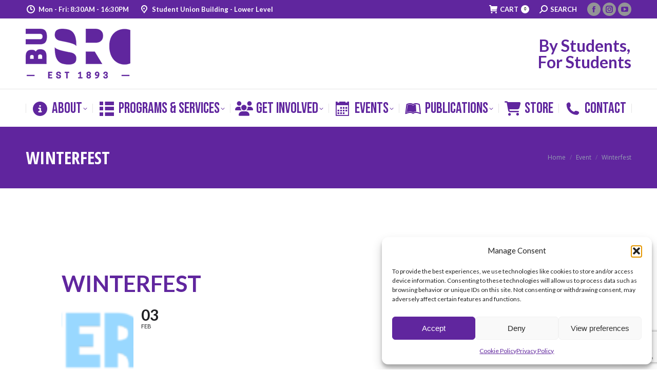

--- FILE ---
content_type: text/html; charset=UTF-8
request_url: https://busrc.com/calendar/winterfest-3/
body_size: 35749
content:
<!DOCTYPE html> <!--[if !(IE 6) | !(IE 7) | !(IE 8)  ]><!--><html lang="en-US" class="no-js"> <!--<![endif]--><head><meta charset="UTF-8" /><meta name="viewport" content="width=device-width, initial-scale=1, maximum-scale=1, user-scalable=0"/><meta name="theme-color" content="#60269e"/><link rel="profile" href="https://gmpg.org/xfn/11" /><title>Winterfest | BUSRC – Bishop’s University Students’ Representative Council</title><meta name="robots" content="max-snippet:-1,max-image-preview:standard,max-video-preview:-1" /><link rel="canonical" href="https://busrc.com/calendar/winterfest-3/" /><meta name="theme-color" content="#582c83" /><meta property="og:type" content="article" /><meta property="og:locale" content="en_US" /><meta property="og:site_name" content="BUSRC – Bishop’s University Students’ Representative Council" /><meta property="og:title" content="Winterfest" /><meta property="og:url" content="https://busrc.com/calendar/winterfest-3/" /><meta property="og:image" content="https://busrc.com/wp-content/uploads/2022/10/LOGO.png" /><meta property="og:image:width" content="1671" /><meta property="og:image:height" content="288" /><meta property="article:published_time" content="2023-09-12T20:33:01+00:00" /><meta property="article:modified_time" content="2023-09-12T20:33:01+00:00" /><meta name="twitter:card" content="summary_large_image" /><meta name="twitter:title" content="Winterfest" /><meta name="twitter:image" content="https://busrc.com/wp-content/uploads/2022/10/LOGO.png" /> <script type="application/ld+json">{"@context":"https://schema.org","@graph":[{"@type":"WebSite","@id":"https://busrc.com/#/schema/WebSite","url":"https://busrc.com/","name":"BUSRC – Bishop’s University Students’ Representative Council","inLanguage":"en-US","potentialAction":{"@type":"SearchAction","target":{"@type":"EntryPoint","urlTemplate":"https://busrc.com/search/{search_term_string}/"},"query-input":"required name=search_term_string"},"publisher":{"@type":"Organization","@id":"https://busrc.com/#/schema/Organization","name":"BUSRC – Bishop’s University Students’ Representative Council","url":"https://busrc.com/","logo":{"@type":"ImageObject","url":"https://busrc.com/wp-content/uploads/2022/07/cropped-SRC_logo_purple_HR.png","contentUrl":"https://busrc.com/wp-content/uploads/2022/07/cropped-SRC_logo_purple_HR.png","width":512,"height":512,"contentSize":"22090"}}},{"@type":"WebPage","@id":"https://busrc.com/calendar/winterfest-3/","url":"https://busrc.com/calendar/winterfest-3/","name":"Winterfest | BUSRC – Bishop’s University Students’ Representative Council","inLanguage":"en-US","isPartOf":{"@id":"https://busrc.com/#/schema/WebSite"},"breadcrumb":{"@type":"BreadcrumbList","@id":"https://busrc.com/#/schema/BreadcrumbList","itemListElement":[{"@type":"ListItem","position":1,"item":"https://busrc.com/","name":"BUSRC – Bishop’s University Students’ Representative Council"},{"@type":"ListItem","position":2,"item":"https://busrc.com/calendar/","name":"Events"},{"@type":"ListItem","position":3,"name":"Winterfest"}]},"potentialAction":{"@type":"ReadAction","target":"https://busrc.com/calendar/winterfest-3/"},"datePublished":"2023-09-12T20:33:01+00:00","dateModified":"2023-09-12T20:33:01+00:00","author":{"@type":"Person","@id":"https://busrc.com/#/schema/Person/a1aaaf8899585210225102ca33aea4f5","name":"Erin Mallory"}}]}</script> <link rel='dns-prefetch' href='//maps.googleapis.com' /><link rel='dns-prefetch' href='//meet.jit.si' /><link rel='dns-prefetch' href='//code.jquery.com' /><link rel='dns-prefetch' href='//fonts.googleapis.com' /><link rel='dns-prefetch' href='//www.googletagmanager.com' /><link rel="alternate" type="application/rss+xml" title="Bishop’s University Students Representative Council &raquo; Feed" href="https://busrc.com/feed/" /><link rel="alternate" type="application/rss+xml" title="Bishop’s University Students Representative Council &raquo; Comments Feed" href="https://busrc.com/comments/feed/" /><link rel="alternate" type="application/rss+xml" title="Bishop’s University Students Representative Council &raquo; Winterfest Comments Feed" href="https://busrc.com/calendar/winterfest-3/feed/" /><link rel="alternate" title="oEmbed (JSON)" type="application/json+oembed" href="https://busrc.com/wp-json/oembed/1.0/embed?url=https%3A%2F%2Fbusrc.com%2Fcalendar%2Fwinterfest-3%2F" /><link rel="alternate" title="oEmbed (XML)" type="text/xml+oembed" href="https://busrc.com/wp-json/oembed/1.0/embed?url=https%3A%2F%2Fbusrc.com%2Fcalendar%2Fwinterfest-3%2F&#038;format=xml" /><style>.lazyload,
			.lazyloading {
				max-width: 100%;
			}</style><style id='wp-img-auto-sizes-contain-inline-css'>img:is([sizes=auto i],[sizes^="auto," i]){contain-intrinsic-size:3000px 1500px}
/*# sourceURL=wp-img-auto-sizes-contain-inline-css */</style><link rel='stylesheet' id='jquery-ui-css' href='https://code.jquery.com/ui/1.13.2/themes/base/jquery-ui.css?ver=1.13.2' media='all' /><link rel='stylesheet' id='evo_single_event-css' href='https://busrc.com/wp-content/cache/autoptimize/autoptimize_single_d1273442fa0b6702f61fbce52c474e64.php?ver=5.0.1' media='all' /><link rel='stylesheet' id='sbi_styles-css' href='https://busrc.com/wp-content/plugins/instagram-feed-pro/css/sbi-styles.min.css?ver=6.2.4' media='all' /><style id='wp-emoji-styles-inline-css'>img.wp-smiley, img.emoji {
		display: inline !important;
		border: none !important;
		box-shadow: none !important;
		height: 1em !important;
		width: 1em !important;
		margin: 0 0.07em !important;
		vertical-align: -0.1em !important;
		background: none !important;
		padding: 0 !important;
	}
/*# sourceURL=wp-emoji-styles-inline-css */</style><link rel='stylesheet' id='wp-block-library-css' href='https://busrc.com/wp-includes/css/dist/block-library/style.min.css?ver=6.9' media='all' /><style id='global-styles-inline-css'>:root{--wp--preset--aspect-ratio--square: 1;--wp--preset--aspect-ratio--4-3: 4/3;--wp--preset--aspect-ratio--3-4: 3/4;--wp--preset--aspect-ratio--3-2: 3/2;--wp--preset--aspect-ratio--2-3: 2/3;--wp--preset--aspect-ratio--16-9: 16/9;--wp--preset--aspect-ratio--9-16: 9/16;--wp--preset--color--black: #000000;--wp--preset--color--cyan-bluish-gray: #abb8c3;--wp--preset--color--white: #FFF;--wp--preset--color--pale-pink: #f78da7;--wp--preset--color--vivid-red: #cf2e2e;--wp--preset--color--luminous-vivid-orange: #ff6900;--wp--preset--color--luminous-vivid-amber: #fcb900;--wp--preset--color--light-green-cyan: #7bdcb5;--wp--preset--color--vivid-green-cyan: #00d084;--wp--preset--color--pale-cyan-blue: #8ed1fc;--wp--preset--color--vivid-cyan-blue: #0693e3;--wp--preset--color--vivid-purple: #9b51e0;--wp--preset--color--accent: #60269e;--wp--preset--color--dark-gray: #111;--wp--preset--color--light-gray: #767676;--wp--preset--gradient--vivid-cyan-blue-to-vivid-purple: linear-gradient(135deg,rgb(6,147,227) 0%,rgb(155,81,224) 100%);--wp--preset--gradient--light-green-cyan-to-vivid-green-cyan: linear-gradient(135deg,rgb(122,220,180) 0%,rgb(0,208,130) 100%);--wp--preset--gradient--luminous-vivid-amber-to-luminous-vivid-orange: linear-gradient(135deg,rgb(252,185,0) 0%,rgb(255,105,0) 100%);--wp--preset--gradient--luminous-vivid-orange-to-vivid-red: linear-gradient(135deg,rgb(255,105,0) 0%,rgb(207,46,46) 100%);--wp--preset--gradient--very-light-gray-to-cyan-bluish-gray: linear-gradient(135deg,rgb(238,238,238) 0%,rgb(169,184,195) 100%);--wp--preset--gradient--cool-to-warm-spectrum: linear-gradient(135deg,rgb(74,234,220) 0%,rgb(151,120,209) 20%,rgb(207,42,186) 40%,rgb(238,44,130) 60%,rgb(251,105,98) 80%,rgb(254,248,76) 100%);--wp--preset--gradient--blush-light-purple: linear-gradient(135deg,rgb(255,206,236) 0%,rgb(152,150,240) 100%);--wp--preset--gradient--blush-bordeaux: linear-gradient(135deg,rgb(254,205,165) 0%,rgb(254,45,45) 50%,rgb(107,0,62) 100%);--wp--preset--gradient--luminous-dusk: linear-gradient(135deg,rgb(255,203,112) 0%,rgb(199,81,192) 50%,rgb(65,88,208) 100%);--wp--preset--gradient--pale-ocean: linear-gradient(135deg,rgb(255,245,203) 0%,rgb(182,227,212) 50%,rgb(51,167,181) 100%);--wp--preset--gradient--electric-grass: linear-gradient(135deg,rgb(202,248,128) 0%,rgb(113,206,126) 100%);--wp--preset--gradient--midnight: linear-gradient(135deg,rgb(2,3,129) 0%,rgb(40,116,252) 100%);--wp--preset--font-size--small: 13px;--wp--preset--font-size--medium: 20px;--wp--preset--font-size--large: 36px;--wp--preset--font-size--x-large: 42px;--wp--preset--spacing--20: 0.44rem;--wp--preset--spacing--30: 0.67rem;--wp--preset--spacing--40: 1rem;--wp--preset--spacing--50: 1.5rem;--wp--preset--spacing--60: 2.25rem;--wp--preset--spacing--70: 3.38rem;--wp--preset--spacing--80: 5.06rem;--wp--preset--shadow--natural: 6px 6px 9px rgba(0, 0, 0, 0.2);--wp--preset--shadow--deep: 12px 12px 50px rgba(0, 0, 0, 0.4);--wp--preset--shadow--sharp: 6px 6px 0px rgba(0, 0, 0, 0.2);--wp--preset--shadow--outlined: 6px 6px 0px -3px rgb(255, 255, 255), 6px 6px rgb(0, 0, 0);--wp--preset--shadow--crisp: 6px 6px 0px rgb(0, 0, 0);}:where(.is-layout-flex){gap: 0.5em;}:where(.is-layout-grid){gap: 0.5em;}body .is-layout-flex{display: flex;}.is-layout-flex{flex-wrap: wrap;align-items: center;}.is-layout-flex > :is(*, div){margin: 0;}body .is-layout-grid{display: grid;}.is-layout-grid > :is(*, div){margin: 0;}:where(.wp-block-columns.is-layout-flex){gap: 2em;}:where(.wp-block-columns.is-layout-grid){gap: 2em;}:where(.wp-block-post-template.is-layout-flex){gap: 1.25em;}:where(.wp-block-post-template.is-layout-grid){gap: 1.25em;}.has-black-color{color: var(--wp--preset--color--black) !important;}.has-cyan-bluish-gray-color{color: var(--wp--preset--color--cyan-bluish-gray) !important;}.has-white-color{color: var(--wp--preset--color--white) !important;}.has-pale-pink-color{color: var(--wp--preset--color--pale-pink) !important;}.has-vivid-red-color{color: var(--wp--preset--color--vivid-red) !important;}.has-luminous-vivid-orange-color{color: var(--wp--preset--color--luminous-vivid-orange) !important;}.has-luminous-vivid-amber-color{color: var(--wp--preset--color--luminous-vivid-amber) !important;}.has-light-green-cyan-color{color: var(--wp--preset--color--light-green-cyan) !important;}.has-vivid-green-cyan-color{color: var(--wp--preset--color--vivid-green-cyan) !important;}.has-pale-cyan-blue-color{color: var(--wp--preset--color--pale-cyan-blue) !important;}.has-vivid-cyan-blue-color{color: var(--wp--preset--color--vivid-cyan-blue) !important;}.has-vivid-purple-color{color: var(--wp--preset--color--vivid-purple) !important;}.has-black-background-color{background-color: var(--wp--preset--color--black) !important;}.has-cyan-bluish-gray-background-color{background-color: var(--wp--preset--color--cyan-bluish-gray) !important;}.has-white-background-color{background-color: var(--wp--preset--color--white) !important;}.has-pale-pink-background-color{background-color: var(--wp--preset--color--pale-pink) !important;}.has-vivid-red-background-color{background-color: var(--wp--preset--color--vivid-red) !important;}.has-luminous-vivid-orange-background-color{background-color: var(--wp--preset--color--luminous-vivid-orange) !important;}.has-luminous-vivid-amber-background-color{background-color: var(--wp--preset--color--luminous-vivid-amber) !important;}.has-light-green-cyan-background-color{background-color: var(--wp--preset--color--light-green-cyan) !important;}.has-vivid-green-cyan-background-color{background-color: var(--wp--preset--color--vivid-green-cyan) !important;}.has-pale-cyan-blue-background-color{background-color: var(--wp--preset--color--pale-cyan-blue) !important;}.has-vivid-cyan-blue-background-color{background-color: var(--wp--preset--color--vivid-cyan-blue) !important;}.has-vivid-purple-background-color{background-color: var(--wp--preset--color--vivid-purple) !important;}.has-black-border-color{border-color: var(--wp--preset--color--black) !important;}.has-cyan-bluish-gray-border-color{border-color: var(--wp--preset--color--cyan-bluish-gray) !important;}.has-white-border-color{border-color: var(--wp--preset--color--white) !important;}.has-pale-pink-border-color{border-color: var(--wp--preset--color--pale-pink) !important;}.has-vivid-red-border-color{border-color: var(--wp--preset--color--vivid-red) !important;}.has-luminous-vivid-orange-border-color{border-color: var(--wp--preset--color--luminous-vivid-orange) !important;}.has-luminous-vivid-amber-border-color{border-color: var(--wp--preset--color--luminous-vivid-amber) !important;}.has-light-green-cyan-border-color{border-color: var(--wp--preset--color--light-green-cyan) !important;}.has-vivid-green-cyan-border-color{border-color: var(--wp--preset--color--vivid-green-cyan) !important;}.has-pale-cyan-blue-border-color{border-color: var(--wp--preset--color--pale-cyan-blue) !important;}.has-vivid-cyan-blue-border-color{border-color: var(--wp--preset--color--vivid-cyan-blue) !important;}.has-vivid-purple-border-color{border-color: var(--wp--preset--color--vivid-purple) !important;}.has-vivid-cyan-blue-to-vivid-purple-gradient-background{background: var(--wp--preset--gradient--vivid-cyan-blue-to-vivid-purple) !important;}.has-light-green-cyan-to-vivid-green-cyan-gradient-background{background: var(--wp--preset--gradient--light-green-cyan-to-vivid-green-cyan) !important;}.has-luminous-vivid-amber-to-luminous-vivid-orange-gradient-background{background: var(--wp--preset--gradient--luminous-vivid-amber-to-luminous-vivid-orange) !important;}.has-luminous-vivid-orange-to-vivid-red-gradient-background{background: var(--wp--preset--gradient--luminous-vivid-orange-to-vivid-red) !important;}.has-very-light-gray-to-cyan-bluish-gray-gradient-background{background: var(--wp--preset--gradient--very-light-gray-to-cyan-bluish-gray) !important;}.has-cool-to-warm-spectrum-gradient-background{background: var(--wp--preset--gradient--cool-to-warm-spectrum) !important;}.has-blush-light-purple-gradient-background{background: var(--wp--preset--gradient--blush-light-purple) !important;}.has-blush-bordeaux-gradient-background{background: var(--wp--preset--gradient--blush-bordeaux) !important;}.has-luminous-dusk-gradient-background{background: var(--wp--preset--gradient--luminous-dusk) !important;}.has-pale-ocean-gradient-background{background: var(--wp--preset--gradient--pale-ocean) !important;}.has-electric-grass-gradient-background{background: var(--wp--preset--gradient--electric-grass) !important;}.has-midnight-gradient-background{background: var(--wp--preset--gradient--midnight) !important;}.has-small-font-size{font-size: var(--wp--preset--font-size--small) !important;}.has-medium-font-size{font-size: var(--wp--preset--font-size--medium) !important;}.has-large-font-size{font-size: var(--wp--preset--font-size--large) !important;}.has-x-large-font-size{font-size: var(--wp--preset--font-size--x-large) !important;}
/*# sourceURL=global-styles-inline-css */</style><style id='classic-theme-styles-inline-css'>/*! This file is auto-generated */
.wp-block-button__link{color:#fff;background-color:#32373c;border-radius:9999px;box-shadow:none;text-decoration:none;padding:calc(.667em + 2px) calc(1.333em + 2px);font-size:1.125em}.wp-block-file__button{background:#32373c;color:#fff;text-decoration:none}
/*# sourceURL=/wp-includes/css/classic-themes.min.css */</style><link rel='stylesheet' id='contact-form-7-css' href='https://busrc.com/wp-content/cache/autoptimize/autoptimize_single_64ac31699f5326cb3c76122498b76f66.php?ver=6.1.4' media='all' /><link rel='stylesheet' id='stripe-handler-ng-style-css' href='https://busrc.com/wp-content/cache/autoptimize/autoptimize_single_aa4b8db3479519b496c29ed10208f545.php?ver=2.0.96' media='all' /><style id='woocommerce-inline-inline-css'>.woocommerce form .form-row .required { visibility: visible; }
/*# sourceURL=woocommerce-inline-inline-css */</style><link rel='stylesheet' id='wp-job-manager-job-listings-css' href='https://busrc.com/wp-content/cache/autoptimize/autoptimize_single_f28ec5fd85d4f6fabf02e002332f777f.php?ver=598383a28ac5f9f156e4' media='all' /><link rel='stylesheet' id='wpos-slick-style-css' href='https://busrc.com/wp-content/cache/autoptimize/autoptimize_single_144b2dcf82ceefaa126082688c60dd15.php?ver=3.8.7' media='all' /><link rel='stylesheet' id='wpls-public-style-css' href='https://busrc.com/wp-content/cache/autoptimize/autoptimize_single_4c8f7e028524f26f6a803d4028e63e70.php?ver=3.8.7' media='all' /><link rel='stylesheet' id='cmplz-general-css' href='https://busrc.com/wp-content/plugins/complianz-gdpr/assets/css/cookieblocker.min.css?ver=1761233208' media='all' /><link rel='stylesheet' id='dashicons-css' href='https://busrc.com/wp-includes/css/dashicons.min.css?ver=6.9' media='all' /><link rel='stylesheet' id='wp-job-manager-applications-frontend-css' href='https://busrc.com/wp-content/cache/autoptimize/autoptimize_single_f765e3d37577631c573abb769456199d.php?ver=3.2.0' media='all' /><link rel='stylesheet' id='the7-font-css' href='https://busrc.com/wp-content/themes/dt-the7/fonts/icomoon-the7-font/icomoon-the7-font.min.css?ver=14.0.2.1' media='all' /><link rel='stylesheet' id='the7-awesome-fonts-css' href='https://busrc.com/wp-content/themes/dt-the7/fonts/FontAwesome/css/all.min.css?ver=14.0.2.1' media='all' /><link rel='stylesheet' id='the7-icomoon-icomoonfree-16x16-css' href='https://busrc.com/wp-content/cache/autoptimize/autoptimize_single_af82f3976aad109fb4fae41a60393c0c.php?ver=6.9' media='all' /><link rel='stylesheet' id='the7-icomoon-numbers-32x32-css' href='https://busrc.com/wp-content/cache/autoptimize/autoptimize_single_13cabc23c350bb5793b525133b60caad.php?ver=6.9' media='all' /><link rel='stylesheet' id='the7-fontello-css' href='https://busrc.com/wp-content/themes/dt-the7/fonts/fontello/css/fontello.min.css?ver=14.0.2.1' media='all' /><link rel='stylesheet' id='evcal_google_fonts-css' href='https://fonts.googleapis.com/css?family=Noto+Sans%3A400%2C400italic%2C700%7CPoppins%3A700%2C800%2C900&#038;subset=latin%2Clatin-ext&#038;ver=5.0.1' media='all' /><link rel='stylesheet' id='evcal_cal_default-css' href='//busrc.com/wp-content/plugins/eventON/assets/css/eventon_styles.css?ver=5.0.1' media='all' /><link rel='stylesheet' id='evo_font_icons-css' href='https://busrc.com/wp-content/cache/autoptimize/autoptimize_single_dea4d7462e604c658fa344168a2a2f1c.php?ver=5.0.1' media='all' /><style id='evo_dynamic_styles-inline-css'>.eventon_events_list .eventon_list_event .desc_trig, .evopop_top{background-color:#f1f1f1}.eventon_events_list .eventon_list_event .desc_trig:hover{background-color:#fbfbfb}.ajde_evcal_calendar .calendar_header p,
			.eventon_events_list .eventon_list_event .evoet_cx span.evoet_dayblock span, 
			.evo_pop_body .evoet_cx span.evoet_dayblock span,
			.ajde_evcal_calendar .evcal_evdata_row .evcal_evdata_cell h3.evo_h3,
			.evo_lightbox_content h3.evo_h3, h2.evo_h2, h3.evo_h3,h4.evo_h4,
			body .ajde_evcal_calendar h4.evo_h4, 
			.evo_content_in h4.evo_h4,
			.evo_metarow_ICS .evcal_evdata_cell p a,
			.eventon_events_list .eventon_list_event .evoet_cx span.evcal_desc2, 
			.eventon_list_event .evoet_cx span.evcal_event_title,
			.evoet_cx span.evcal_desc2,	
			.evo_metarow_ICS .evcal_evdata_cell p a, 
			.evo_metarow_learnMICS .evcal_col50 .evcal_evdata_cell p a,
			.eventon_list_event .evo_metarow_locImg p.evoLOCtxt .evo_loc_text_title,		
			.evo_clik_row .evo_h3,
			.evotax_term_card .evotax_term_details h2, 
			.evotax_term_card h3.evotax_term_subtitle,
			.ajde_evcal_calendar .evo_sort_btn,
			.eventon_main_section  #evcal_cur,	
			.ajde_evcal_calendar .calendar_header p.evo_month_title,		
			.ajde_evcal_calendar .eventon_events_list .evcal_month_line p,
			.eventon_events_list .eventon_list_event .evcal_cblock,			
			.ajde_evcal_calendar .evcal_month_line,
			.eventon_event .event_excerpt_in h3,
			.ajde_evcal_calendar .evo_footer_nav p.evo_month_title,
			.evo_eventon_live_now_section h3,
			.evo_tab_view .evo_tabs p.evo_tab,
			.evo_metarow_virtual .evo_live_now_tag,
			.evo_page_body .evo_sin_page .evosin_event_title,#eventon_form h2, 
				#eventon_form h3,
				#eventon_form p #evoau_submit, 
				a.evoAU_form_trigger_btn, 
				.evoau_submission_form .msub_row a, 
				.row .enterNew,
				.evoau_submission_form .formBtnS{font-family:Lato}.ajde_evcal_calendar .eventon_events_list p,	
		.evo_lightbox p,
		.eventon_events_list .eventon_list_event .evoet_cx span, 
		.evo_pop_body .evoet_cx span,	
		.eventon_events_list .eventon_list_event .evoet_cx span.evcal_event_subtitle, 
		.evo_pop_body .evoet_cx span.evcal_event_subtitle,
		.ajde_evcal_calendar .eventon_list_event .event_description .evcal_btn, 
		.evo_pop_body .evcal_btn, .evcal_btn,
		.eventon_events_list .eventon_list_event .cancel_event .evo_event_headers, 
		.evo_pop_body .evo_event_headers.canceled,
		.eventon_events_list .eventon_list_event .evcal_list_a .evo_above_title span,
		.evo_pop_body .evcal_list_a .evo_above_title span,
		.evcal_evdata_row.evcal_event_details .evcal_evdata_cell p,
		#evcal_list .eventon_list_event .evoInput, .evo_pop_body .evoInput,
		.evcal_evdata_row .evcal_evdata_cell p, 
		#evcal_list .eventon_list_event p.no_events,
		.ajde_evcal_calendar .eventon_events_list .eventon_desc_in ul,
		.evoGuideCall em,
		.evo_cal_above span,
		.ajde_evcal_calendar .calendar_header .evo_j_dates .legend,
		.eventon_sort_line p, .eventon_filter_line p,
		.evcal_evdata_row,#eventon_form p input, 
				#eventon_form p textarea, 
				#eventon_form p select, 
				#eventon_form p.dropdown_row select,
				.evoau_cat_select_field,
				#eventon_form p select.evoau_location_select,
				#eventon_form p label,
				.evoau_selectmul,
				.row .evoau_img_preview span,
				.evoau_file_field span.evoau_img_btn,
				.eventon_au_form_section.overLay .closeForm{font-family:Lato}.ajde_evcal_calendar .evo_sort_btn, .eventon_sf_field p, .evo_srt_sel p.fa{color:#B8B8B8}.ajde_evcal_calendar .evo_sort_btn:hover{color:#d8d8d8}.eventon_events_list .eventon_list_event a,
				.evocard_row .evo_metarow_organizer .evo_card_organizer_social a,
				.evo_lightbox .evo_tax_social_media a{color:#656565}
				#evcal_list .eventon_list_event .event_description .evcal_btn, 
				#evcal_list .eventon_list_event .event_description .evcal_btn p, 
				body .evo_lightboxes .evo_lightbox_body.evo_pop_body .evcal_btn,
				.ajde_evcal_calendar .eventon_list_event .event_description .evcal_btn, 
				.evo_lightbox .evcal_btn, body .evcal_btn,
				.evo_lightbox.eventon_events_list .eventon_list_event a.evcal_btn,
				.evcal_btn,.evo_btn_arr,.evo_btn_arr_circ{color:#ffffff;background:#00aafb;}#evcal_list .eventon_list_event .event_description .evcal_btn:hover, 
				body .evo_lightboxes .evo_lightbox_body.evo_pop_body .evcal_btn:hover,
				.ajde_evcal_calendar .eventon_list_event .event_description .evcal_btn:hover, 
				.evo_pop_body .evcal_btn:hover, .evcal_btn:hover,.evcal_evdata_row.evo_clik_row:hover{color:#fff;background:#00aafb;}.evcal_evdata_row.evo_clik_row:hover &gt; *, .evcal_evdata_row.evo_clik_row:hover i{color:#fff}.eventon_list_event .evo_btn_secondary, 
				.ajde_evcal_calendar .eventon_list_event .event_description .evcal_btn.evo_btn_secondary,
				.evo_lightbox .evcal_btn.evo_btn_secondary, 
				body .evcal_btn.evo_btn_secondary,
				#evcal_list .eventon_list_event .event_description .evcal_btn.evo_btn_secondary,
				.evcal_btn.evo_btn_secondary,
				.evo_btn_secondary{color:#ffffff;background:#d2d2d2;}.eventon_list_event .evo_btn_secondary:hover, 
				.ajde_evcal_calendar .eventon_list_event .event_description .evcal_btn.evo_btn_secondary:hover,
				.evo_lightbox .evcal_btn.evo_btn_secondary:hover, 
				body .evcal_btn.evo_btn_secondary:hover,
				#evcal_list .eventon_list_event .event_description .evcal_btn.evo_btn_secondary:hover,
				.eventon_list_event .evo_btn_secondary:hover, 
				.evcal_btn.evo_btn_secondary:hover,
				.evo_btn_secondary:hover{color:#ffffff;background:#bebebe;}.evocard_row .evcal_evdata_icons i, .evocard_row .evcal_evdata_custometa_icons i{color:#202124;font-size:18px;}.evcal_evdata_row .evcal_evdata_cell h3, .evo_clik_row .evo_h3{font-size:18px}.evcal_evdata_row .evcal_evdata_cell h2, .evcal_evdata_row .evcal_evdata_cell h3, .evorow .evo_clik_row h3, 
			.evcal_evdata_row .evcal_evdata_cell h3 a{color:#202124}#evcal_list .eventon_list_event .evcal_eventcard p, 
				.ajde_evcal_calendar .eventon_events_list .eventon_desc_in ul,
				.evo_lightboxes .evo_pop_body .evcal_evdata_row .evcal_evdata_cell p,
				.evo_lightboxes .evcal_evdata_cell p a{color:#202124}.ajde_evcal_calendar #evcal_head.calendar_header #evcal_cur, .ajde_evcal_calendar .evcal_month_line p, .ajde_evcal_calendar .evo_footer_nav p.evo_month_title{color:#60259E}.eventon_events_list .eventon_list_event .event_description, .evo_lightbox.eventcard .evo_lightbox_body{background-color:#fdfdfd}.evocard_box{background-color:#f3f3f3}.evcal_event_details .evcal_evdata_cell.shorter_desc .eventon_desc_in:after{background:linear-gradient(to top,	#f3f3f3 20%, #f3f3f300 80%)}.event_description .bordb, #evcal_list .bordb, .eventon_events_list .eventon_list_event .event_description, .bordr, #evcal_list,
					#evcal_list p.desc_trig_outter, 
					.evopop_top,
					.evo_pop_body .bordb{border-color:#d5d5d5}.eventon_events_list .eventon_list_event .evcal_list_a.featured_event{background-color:#fff6e2}.eventon_events_list .eventon_list_event .desc_trig:hover{border-left-width:7px}.eventon_events_list .eventon_list_event .evcal_list_a.featured_event:hover{background-color:#ffecc5}.evoet_cx .evo_ep_bar b, .evoet_cx .evo_ep_bar b:before{background-color:#f79191}.evoet_cx .evo_ep_bar.evo_completed b{background-color:#9a9a9a}.eventon_events_list .eventon_list_event .evoet_cx span.evo_above_title span.featured, .evo_pop_body .evoet_cx span.evo_above_title span.featured,
					.evosv_grid .evosv_tag.featured{color:#ffffff;background-color:#ffcb55;}.eventon_events_list .eventon_list_event .evoet_cx span.evo_above_title span.completed, .evo_pop_body .evoet_cx span.evo_above_title span.completed,
					.evosv_grid .evosv_tag.completed{color:#ffffff;background-color:#585858;}.ajde_evcal_calendar.color.etttc_custom, .evo_lightboxes .eventon_list_event.color.etttc_custom{--evo_ett_color:#ffffff; --ett_title_color:#ffffff; --ett_subtitle_color:#ffffff;--ett_dateblock_color:#ffffff;}.ajde_evcal_calendar.clean, 
						.ajde_evcal_calendar.color.etttc_none,
						.evo_lightboxes .eventon_list_event.clean, 
						.evo_lightboxes .eventon_list_event.color.etttc_none{--evo_ett_color:#202124;}.ajde_evcal_calendar.clean, 
						.ajde_evcal_calendar.color.etttc_none, 
						.evo_lightboxes .clean.eventon_list_event, 
						.evo_lightboxes .eventon_list_event.color.etttc_none{--ett_title_color:#202124}.ajde_evcal_calendar.clean, 
						.ajde_evcal_calendar.color.etttc_none, 
						.evo_lightboxes .clean.eventon_list_event, 
						.evo_lightboxes .eventon_list_event.color.etttc_none{--ett_subtitle_color:#202124}.ajde_evcal_calendar, .evo_lightboxes .eventon_list_event{--ett_dateblock_color:#202124}.event_description .evcal_close{background-color:#f7f7f7}.event_description .evcal_close:hover{background-color:#f1f1f1}.evo_lightboxes .evopopclose, .evo_lightboxes .evolbclose{background-color:#202124}.evo_lightboxes .evopopclose:hover, .evo_lightboxes .evolbclose:hover{background-color:#cfcfcf}.evo_lightboxes .evolbclose:before, .evo_lightboxes .evolbclose:after{background-color:#ffffff}.evo_lightboxes .evolbclose:hover:before, .evo_lightboxes .evolbclose:hover:after{background-color:#666666}#evcal_list .evorow.getdirections, .evo_pop_body .evorow.getdirections{background-color:#ffffff}#evcal_list .evorow.getdirections .evoInput, .evo_pop_body .evorow.getdirections .evoInput{color:#888888}.fp_popup_option i{color:#999;font-size:22px;}.evo_cal_above span{color:#ffffff;background-color:#60259E;}.evo_cal_above span.evo-gototoday-btn{color:#ffffff;background-color:#60259E;}.evo_cal_above span.evo-gototoday-btn:hover{color:#ffffff;background-color:#d3d3d3;}.ajde_evcal_calendar .calendar_header .evo_j_dates .legend a{color:#656565;background-color:#60259E;}.ajde_evcal_calendar .calendar_header .evo_j_dates .legend a.current{color:#656565;background-color:#60259E;}.ajde_evcal_calendar .calendar_header .evo_j_dates .legend a.set{color:#656565;background-color:#60259E;}.ajde_evcal_calendar .calendar_header .evcal_arrows, .evo_footer_nav .evcal_arrows{border-color:#60259E;background-color:#ffffff;}.ajde_evcal_calendar .calendar_header .evcal_arrows:hover, .evo_footer_nav .evcal_arrows:hover{background-color:#202124;}.ajde_evcal_calendar .calendar_header .evcal_arrows:before,.evo_footer_nav .evcal_arrows:before{border-color:#737373}.ajde_evcal_calendar .calendar_header .evcal_arrows.evcal_btn_next:hover:before,.ajde_evcal_calendar .calendar_header .evcal_arrows.evcal_btn_prev:hover:before,.evo_footer_nav .evcal_arrows.evcal_btn_prev:hover:before,.evo_footer_nav .evcal_arrows.evcal_btn_next:hover:before{border-color:#e2e2e2}.eventon_events_list .eventon_list_event .evoet_cx span.evo_above_title span, .evo_pop_body .evoet_cx span.evo_above_title span{color:#202124;background-color:#F79191;}.eventon_events_list .eventon_list_event .evoet_cx span.evo_above_title span.canceled, .evo_pop_body .evoet_cx span.evo_above_title span.canceled{color:#202124;background-color:#F79191;}.eventon_events_list .eventon_list_event .evoet_cx span.evo_above_title span.vir,, .evo_pop_body .evoet_cx span.evo_above_title span.vir,
				.evosv_grid .evosv_tag.vir{color:#202124;background-color:#5bdaf7;}.eventon_events_list .eventon_list_event .evoet_cx span.evo_above_title span.postponed, .evo_pop_body .evoet_cx span.evo_above_title span.postponed,
			.evosv_grid .evosv_tag.postponed{color:#202124;background-color:#e3784b;}.eventon_events_list .eventon_list_event .evoet_cx span.evo_above_title span.movedonline, .evo_pop_body .evoet_cx span.evo_above_title span.movedonline,
			.evosv_grid .evosv_tag.movedonline{color:#202124;background-color:#6edccd;}.eventon_events_list .eventon_list_event .evoet_cx span.evo_above_title span.rescheduled, .evo_pop_body .evoet_cx span.evo_above_title span.rescheduled,
			.evosv_grid .evosv_tag.rescheduled{color:#202124;background-color:#67ef78;}.eventon_events_list .eventon_list_event .evcal_desc span.evo_above_title span.repeating, .evo_pop_body .evcal_desc span.evo_above_title span.repeating{color:#202124;background-color:#fed584;}.ajde_evcal_calendar #evcal_list.eventon_events_list .eventon_list_event .cancel_event.evcal_list_a, .evo_lightbox_body.eventon_list_event.cancel_event .evopop_top{background-color:#b0b0b0}.eventon_events_list .eventon_list_event .cancel_event.evcal_list_a:before{color:#333333}#eventon_loadbar{background-color:#efefef}#eventon_loadbar:before{background-color:#60259E}.evoet_cx .evcal_desc3 em.evocmd_button, #evcal_list .evoet_cx .evcal_desc3 em.evocmd_button{color:#ffffff;background-color:#237dbd;}.evo_metarow_socialmedia a.evo_ss:hover{background-color:#9d9d9d;}.evo_metarow_socialmedia a.evo_ss i{color:#656565;}.evo_metarow_socialmedia a.evo_ss:hover i{color:#ffffff;}.evo_metarow_socialmedia .evo_sm{border-color:#cdcdcd}.eventon_events_list .evoShow_more_events span{background-color:#b4b4b4;color:#ffffff;}.evo_card_health_boxes .evo_health_b{background-color:#ececec;color:#202124;}.evo_card_health_boxes .evo_health_b svg, .evo_card_health_boxes .evo_health_b i.fa{fill:#202124;color:#202124;}.evo_health_b.ehb_other{border-color:#e8e8e8}.eventon_list_event .evoet_cx em.evo_mytime.tzo_trig i
				{color:#2eb4dc}.eventon_list_event .evoet_cx em.evo_mytime,
				.eventon_list_event .evoet_cx em.evo_mytime,
				.eventon_list_event .evcal_evdata_cell .evo_mytime,
				.eventon_list_event .evcal_evdata_cell .evo_mytime.tzo_trig{background-color:#2eb4dc}.eventon_list_event .evoet_cx em.evo_mytime &gt;*, 
				.eventon_list_event .evcal_evdata_cell .evo_mytime &gt;*,
				.eventon_list_event .evoet_cx em.evo_mytime.tzo_trig:hover &gt;*{color:#ffffff}.eventon_events_list .evose_repeat_header span.title{background-color:#fed584;color:#202124;}.eventon_events_list .evose_repeat_header .ri_nav a, 
				.eventon_events_list .evose_repeat_header .ri_nav a:visited, 
				.eventon_events_list .evose_repeat_header .ri_nav a:hover{color:#656565}.eventon_events_list .evose_repeat_header .ri_nav b{border-color:#808080}body .EVOSR_section a.evo_do_search, body a.evosr_search_btn, .evo_search_bar_in a.evosr_search_btn{color:#3d3d3d}body .EVOSR_section a.evo_do_search:hover, body a.evosr_search_btn:hover, .evo_search_bar_in a.evosr_search_btn:hover{color:#bbbbbb}body .EVOSR_section input[type=text], .evo_search_bar input[type=text]{border-color:#202124;background-color:#ffffff;}.evosr_blur{background-color:#f9d789;color:#14141E;}.evo_search_results_count span{background-color:#202124;color:#ffffff;}body .EVOSR_section input[type=text]:hover, .evo_search_bar input[type=text]:hover{border-color:#202124}.evo_search_results_count{color:#14141E}.evo_eventon_live_now_section h3{color:#202124}.evo_eventon_live_now_section .evo_eventon_now_next{background-color:#ececec}.evo_eventon_live_now_section .evo_eventon_now_next h3{color:#202124}.evo_eventon_live_now_section .evo_eventon_now_next h3 .evo_countdowner{background-color:#656565;color:#ffffff;}.evo_eventon_live_now_section p.evo_eventon_no_events_now{background-color:#d6f5d2;color:#888888;}.ajde_evcal_calendar.esty_1 #evcal_list .eventon_list_event.no_events p.no_events,   .ajde_evcal_calendar.esty_2 #evcal_list .eventon_list_event.no_events p.no_events, .ajde_evcal_calendar.esty_3 #evcal_list .eventon_list_event.no_events p.no_events{background-color:#ffffff}.ajde_evcal_calendar.esty_1 #evcal_list .eventon_list_event.no_events p.no_events, .ajde_evcal_calendar.esty_2 #evcal_list .eventon_list_event.no_events p.no_events,.ajde_evcal_calendar.esty_3 #evcal_list .eventon_list_event.no_events p.no_events, .ajde_evcal_calendar.esty_1 #evcal_list .eventon_list_event.no_events p.no_events a, .ajde_evcal_calendar.esty_2 #evcal_list .eventon_list_event.no_events p.no_events a, .ajde_evcal_calendar.esty_3 #evcal_list .eventon_list_event.no_events p.no_events a{color:#202124}.ajde_evcal_calendar.esty_0 #evcal_list .eventon_list_event.no_events p.no_events,   .ajde_evcal_calendar.esty_4 #evcal_list .eventon_list_event.no_events p.no_events{background-color:#ffffff}.ajde_evcal_calendar.esty_0 #evcal_list .eventon_list_event.no_events p.no_events, .ajde_evcal_calendar.esty_4 #evcal_list .eventon_list_event.no_events p.no_events,.ajde_evcal_calendar.esty_0 #evcal_list .eventon_list_event.no_events p.no_events a,.ajde_evcal_calendar.esty_4 #evcal_list .eventon_list_event.no_events p.no_events a{color:#202124}.eventon_fc_days .evo_fc_day{background-color:#faf5fa;color:#60259e;}.eventon_fc_days .evo_fc_day:hover{background-color:#fbfbfb;color:#9e9e9e;}.eventon_fc_days .evo_fc_day.has_events{background-color:#d5c6e6;color:#fa2525;}.eventon_fc_days .evo_fc_day.has_events:hover{background-color:#F5F5F5;color:#9e9e9e;}.eventon_fullcal .eventon_fc_days .evo_fc_day.on_focus{background-color:#e6e6f7;color:#d4d4d4;}.eventon_fullcal .eventon_fc_days .evo_fc_day.on_focus:hover{background-color:#fbfbfb;color:#9e9e9e;}.eventon_fc_daynames .evo_fc_day{color:#60259E}.eventon_fc_daynames .evo_fc_day:hover{color:#000000}.evofc_month_grid .eventon_fc_days .evo_fc_day.today:before{background-color:#e5e2f0}.evofc_title_tip, .evoFC_tip{background-color:#808080;color:#f7f7f7;}.evoau_submission_form .submit_row input, .evoau_submission_form .evcal_btn{color:#ffffff;background:#52b4e4;}.evoau_submission_form .submit_row input:hover{color:#fff;background-color:#52b4e4;}.evoau_submission_form #evoau_form p #evoau_submit, body a.evoAU_form_trigger_btn, body .evoau_submission_form .msub_row a, body .evcal_btn.evoau, body .evoau_submission_form.loginneeded .evcal_btn{color:#ffffff;background-color:#52b4e4;}body .evoau_submission_form{border-color:#d9d7d7;background-color:#ffffff;}body #evoau_form .row .enterNew{color:#ffffff;background-color:#52b4e4;}body .evoau_submission_form h2, body .evoau_submission_form h3{color:#202124}body .evoau_submission_form p label{color:#202124}.evoau_submission_form ._row_datetime{background-color:#f5c485}.evoau_submission_form .row p .evo_date_time_select input.evoau_dpicker, 
						.evoau_submission_form .evo_date_time_select .evoau_time_edit .time_select select,
						.evoau_submission_form .evo_date_time_select .evoau_time_edit .time_select select.ampm_sel{color:#202124}.evoau_submission_form .row p .evo_date_time_select input.evoau_dpicker{background-color:#ffffff}.evoau_submission_form .evo_date_time_select .evoau_time_edit .time_select select{background-color:#ffebd1}.evoau_submission_form .evo_date_time_select .evoau_time_edit .time_select select.ampm_sel{background-color:#ffd7a4}.eventon_fc_days .evo_fc_day.has_events {
    color: #592C82;
}
.eventon_events_list .eventon_list_event .desc_trig, .evopop_top{background-color:#f1f1f1}.eventon_events_list .eventon_list_event .desc_trig:hover{background-color:#fbfbfb}.ajde_evcal_calendar .calendar_header p,
			.eventon_events_list .eventon_list_event .evoet_cx span.evoet_dayblock span, 
			.evo_pop_body .evoet_cx span.evoet_dayblock span,
			.ajde_evcal_calendar .evcal_evdata_row .evcal_evdata_cell h3.evo_h3,
			.evo_lightbox_content h3.evo_h3, h2.evo_h2, h3.evo_h3,h4.evo_h4,
			body .ajde_evcal_calendar h4.evo_h4, 
			.evo_content_in h4.evo_h4,
			.evo_metarow_ICS .evcal_evdata_cell p a,
			.eventon_events_list .eventon_list_event .evoet_cx span.evcal_desc2, 
			.eventon_list_event .evoet_cx span.evcal_event_title,
			.evoet_cx span.evcal_desc2,	
			.evo_metarow_ICS .evcal_evdata_cell p a, 
			.evo_metarow_learnMICS .evcal_col50 .evcal_evdata_cell p a,
			.eventon_list_event .evo_metarow_locImg p.evoLOCtxt .evo_loc_text_title,		
			.evo_clik_row .evo_h3,
			.evotax_term_card .evotax_term_details h2, 
			.evotax_term_card h3.evotax_term_subtitle,
			.ajde_evcal_calendar .evo_sort_btn,
			.eventon_main_section  #evcal_cur,	
			.ajde_evcal_calendar .calendar_header p.evo_month_title,		
			.ajde_evcal_calendar .eventon_events_list .evcal_month_line p,
			.eventon_events_list .eventon_list_event .evcal_cblock,			
			.ajde_evcal_calendar .evcal_month_line,
			.eventon_event .event_excerpt_in h3,
			.ajde_evcal_calendar .evo_footer_nav p.evo_month_title,
			.evo_eventon_live_now_section h3,
			.evo_tab_view .evo_tabs p.evo_tab,
			.evo_metarow_virtual .evo_live_now_tag,
			.evo_page_body .evo_sin_page .evosin_event_title,#eventon_form h2, 
				#eventon_form h3,
				#eventon_form p #evoau_submit, 
				a.evoAU_form_trigger_btn, 
				.evoau_submission_form .msub_row a, 
				.row .enterNew,
				.evoau_submission_form .formBtnS{font-family:Lato}.ajde_evcal_calendar .eventon_events_list p,	
		.evo_lightbox p,
		.eventon_events_list .eventon_list_event .evoet_cx span, 
		.evo_pop_body .evoet_cx span,	
		.eventon_events_list .eventon_list_event .evoet_cx span.evcal_event_subtitle, 
		.evo_pop_body .evoet_cx span.evcal_event_subtitle,
		.ajde_evcal_calendar .eventon_list_event .event_description .evcal_btn, 
		.evo_pop_body .evcal_btn, .evcal_btn,
		.eventon_events_list .eventon_list_event .cancel_event .evo_event_headers, 
		.evo_pop_body .evo_event_headers.canceled,
		.eventon_events_list .eventon_list_event .evcal_list_a .evo_above_title span,
		.evo_pop_body .evcal_list_a .evo_above_title span,
		.evcal_evdata_row.evcal_event_details .evcal_evdata_cell p,
		#evcal_list .eventon_list_event .evoInput, .evo_pop_body .evoInput,
		.evcal_evdata_row .evcal_evdata_cell p, 
		#evcal_list .eventon_list_event p.no_events,
		.ajde_evcal_calendar .eventon_events_list .eventon_desc_in ul,
		.evoGuideCall em,
		.evo_cal_above span,
		.ajde_evcal_calendar .calendar_header .evo_j_dates .legend,
		.eventon_sort_line p, .eventon_filter_line p,
		.evcal_evdata_row,#eventon_form p input, 
				#eventon_form p textarea, 
				#eventon_form p select, 
				#eventon_form p.dropdown_row select,
				.evoau_cat_select_field,
				#eventon_form p select.evoau_location_select,
				#eventon_form p label,
				.evoau_selectmul,
				.row .evoau_img_preview span,
				.evoau_file_field span.evoau_img_btn,
				.eventon_au_form_section.overLay .closeForm{font-family:Lato}.ajde_evcal_calendar .evo_sort_btn, .eventon_sf_field p, .evo_srt_sel p.fa{color:#B8B8B8}.ajde_evcal_calendar .evo_sort_btn:hover{color:#d8d8d8}.eventon_events_list .eventon_list_event a,
				.evocard_row .evo_metarow_organizer .evo_card_organizer_social a,
				.evo_lightbox .evo_tax_social_media a{color:#656565}
				#evcal_list .eventon_list_event .event_description .evcal_btn, 
				#evcal_list .eventon_list_event .event_description .evcal_btn p, 
				body .evo_lightboxes .evo_lightbox_body.evo_pop_body .evcal_btn,
				.ajde_evcal_calendar .eventon_list_event .event_description .evcal_btn, 
				.evo_lightbox .evcal_btn, body .evcal_btn,
				.evo_lightbox.eventon_events_list .eventon_list_event a.evcal_btn,
				.evcal_btn,.evo_btn_arr,.evo_btn_arr_circ{color:#ffffff;background:#00aafb;}#evcal_list .eventon_list_event .event_description .evcal_btn:hover, 
				body .evo_lightboxes .evo_lightbox_body.evo_pop_body .evcal_btn:hover,
				.ajde_evcal_calendar .eventon_list_event .event_description .evcal_btn:hover, 
				.evo_pop_body .evcal_btn:hover, .evcal_btn:hover,.evcal_evdata_row.evo_clik_row:hover{color:#fff;background:#00aafb;}.evcal_evdata_row.evo_clik_row:hover &gt; *, .evcal_evdata_row.evo_clik_row:hover i{color:#fff}.eventon_list_event .evo_btn_secondary, 
				.ajde_evcal_calendar .eventon_list_event .event_description .evcal_btn.evo_btn_secondary,
				.evo_lightbox .evcal_btn.evo_btn_secondary, 
				body .evcal_btn.evo_btn_secondary,
				#evcal_list .eventon_list_event .event_description .evcal_btn.evo_btn_secondary,
				.evcal_btn.evo_btn_secondary,
				.evo_btn_secondary{color:#ffffff;background:#d2d2d2;}.eventon_list_event .evo_btn_secondary:hover, 
				.ajde_evcal_calendar .eventon_list_event .event_description .evcal_btn.evo_btn_secondary:hover,
				.evo_lightbox .evcal_btn.evo_btn_secondary:hover, 
				body .evcal_btn.evo_btn_secondary:hover,
				#evcal_list .eventon_list_event .event_description .evcal_btn.evo_btn_secondary:hover,
				.eventon_list_event .evo_btn_secondary:hover, 
				.evcal_btn.evo_btn_secondary:hover,
				.evo_btn_secondary:hover{color:#ffffff;background:#bebebe;}.evocard_row .evcal_evdata_icons i, .evocard_row .evcal_evdata_custometa_icons i{color:#202124;font-size:18px;}.evcal_evdata_row .evcal_evdata_cell h3, .evo_clik_row .evo_h3{font-size:18px}.evcal_evdata_row .evcal_evdata_cell h2, .evcal_evdata_row .evcal_evdata_cell h3, .evorow .evo_clik_row h3, 
			.evcal_evdata_row .evcal_evdata_cell h3 a{color:#202124}#evcal_list .eventon_list_event .evcal_eventcard p, 
				.ajde_evcal_calendar .eventon_events_list .eventon_desc_in ul,
				.evo_lightboxes .evo_pop_body .evcal_evdata_row .evcal_evdata_cell p,
				.evo_lightboxes .evcal_evdata_cell p a{color:#202124}.ajde_evcal_calendar #evcal_head.calendar_header #evcal_cur, .ajde_evcal_calendar .evcal_month_line p, .ajde_evcal_calendar .evo_footer_nav p.evo_month_title{color:#60259E}.eventon_events_list .eventon_list_event .event_description, .evo_lightbox.eventcard .evo_lightbox_body{background-color:#fdfdfd}.evocard_box{background-color:#f3f3f3}.evcal_event_details .evcal_evdata_cell.shorter_desc .eventon_desc_in:after{background:linear-gradient(to top,	#f3f3f3 20%, #f3f3f300 80%)}.event_description .bordb, #evcal_list .bordb, .eventon_events_list .eventon_list_event .event_description, .bordr, #evcal_list,
					#evcal_list p.desc_trig_outter, 
					.evopop_top,
					.evo_pop_body .bordb{border-color:#d5d5d5}.eventon_events_list .eventon_list_event .evcal_list_a.featured_event{background-color:#fff6e2}.eventon_events_list .eventon_list_event .desc_trig:hover{border-left-width:7px}.eventon_events_list .eventon_list_event .evcal_list_a.featured_event:hover{background-color:#ffecc5}.evoet_cx .evo_ep_bar b, .evoet_cx .evo_ep_bar b:before{background-color:#f79191}.evoet_cx .evo_ep_bar.evo_completed b{background-color:#9a9a9a}.eventon_events_list .eventon_list_event .evoet_cx span.evo_above_title span.featured, .evo_pop_body .evoet_cx span.evo_above_title span.featured,
					.evosv_grid .evosv_tag.featured{color:#ffffff;background-color:#ffcb55;}.eventon_events_list .eventon_list_event .evoet_cx span.evo_above_title span.completed, .evo_pop_body .evoet_cx span.evo_above_title span.completed,
					.evosv_grid .evosv_tag.completed{color:#ffffff;background-color:#585858;}.ajde_evcal_calendar.color.etttc_custom, .evo_lightboxes .eventon_list_event.color.etttc_custom{--evo_ett_color:#ffffff; --ett_title_color:#ffffff; --ett_subtitle_color:#ffffff;--ett_dateblock_color:#ffffff;}.ajde_evcal_calendar.clean, 
						.ajde_evcal_calendar.color.etttc_none,
						.evo_lightboxes .eventon_list_event.clean, 
						.evo_lightboxes .eventon_list_event.color.etttc_none{--evo_ett_color:#202124;}.ajde_evcal_calendar.clean, 
						.ajde_evcal_calendar.color.etttc_none, 
						.evo_lightboxes .clean.eventon_list_event, 
						.evo_lightboxes .eventon_list_event.color.etttc_none{--ett_title_color:#202124}.ajde_evcal_calendar.clean, 
						.ajde_evcal_calendar.color.etttc_none, 
						.evo_lightboxes .clean.eventon_list_event, 
						.evo_lightboxes .eventon_list_event.color.etttc_none{--ett_subtitle_color:#202124}.ajde_evcal_calendar, .evo_lightboxes .eventon_list_event{--ett_dateblock_color:#202124}.event_description .evcal_close{background-color:#f7f7f7}.event_description .evcal_close:hover{background-color:#f1f1f1}.evo_lightboxes .evopopclose, .evo_lightboxes .evolbclose{background-color:#202124}.evo_lightboxes .evopopclose:hover, .evo_lightboxes .evolbclose:hover{background-color:#cfcfcf}.evo_lightboxes .evolbclose:before, .evo_lightboxes .evolbclose:after{background-color:#ffffff}.evo_lightboxes .evolbclose:hover:before, .evo_lightboxes .evolbclose:hover:after{background-color:#666666}#evcal_list .evorow.getdirections, .evo_pop_body .evorow.getdirections{background-color:#ffffff}#evcal_list .evorow.getdirections .evoInput, .evo_pop_body .evorow.getdirections .evoInput{color:#888888}.fp_popup_option i{color:#999;font-size:22px;}.evo_cal_above span{color:#ffffff;background-color:#60259E;}.evo_cal_above span.evo-gototoday-btn{color:#ffffff;background-color:#60259E;}.evo_cal_above span.evo-gototoday-btn:hover{color:#ffffff;background-color:#d3d3d3;}.ajde_evcal_calendar .calendar_header .evo_j_dates .legend a{color:#656565;background-color:#60259E;}.ajde_evcal_calendar .calendar_header .evo_j_dates .legend a.current{color:#656565;background-color:#60259E;}.ajde_evcal_calendar .calendar_header .evo_j_dates .legend a.set{color:#656565;background-color:#60259E;}.ajde_evcal_calendar .calendar_header .evcal_arrows, .evo_footer_nav .evcal_arrows{border-color:#60259E;background-color:#ffffff;}.ajde_evcal_calendar .calendar_header .evcal_arrows:hover, .evo_footer_nav .evcal_arrows:hover{background-color:#202124;}.ajde_evcal_calendar .calendar_header .evcal_arrows:before,.evo_footer_nav .evcal_arrows:before{border-color:#737373}.ajde_evcal_calendar .calendar_header .evcal_arrows.evcal_btn_next:hover:before,.ajde_evcal_calendar .calendar_header .evcal_arrows.evcal_btn_prev:hover:before,.evo_footer_nav .evcal_arrows.evcal_btn_prev:hover:before,.evo_footer_nav .evcal_arrows.evcal_btn_next:hover:before{border-color:#e2e2e2}.eventon_events_list .eventon_list_event .evoet_cx span.evo_above_title span, .evo_pop_body .evoet_cx span.evo_above_title span{color:#202124;background-color:#F79191;}.eventon_events_list .eventon_list_event .evoet_cx span.evo_above_title span.canceled, .evo_pop_body .evoet_cx span.evo_above_title span.canceled{color:#202124;background-color:#F79191;}.eventon_events_list .eventon_list_event .evoet_cx span.evo_above_title span.vir,, .evo_pop_body .evoet_cx span.evo_above_title span.vir,
				.evosv_grid .evosv_tag.vir{color:#202124;background-color:#5bdaf7;}.eventon_events_list .eventon_list_event .evoet_cx span.evo_above_title span.postponed, .evo_pop_body .evoet_cx span.evo_above_title span.postponed,
			.evosv_grid .evosv_tag.postponed{color:#202124;background-color:#e3784b;}.eventon_events_list .eventon_list_event .evoet_cx span.evo_above_title span.movedonline, .evo_pop_body .evoet_cx span.evo_above_title span.movedonline,
			.evosv_grid .evosv_tag.movedonline{color:#202124;background-color:#6edccd;}.eventon_events_list .eventon_list_event .evoet_cx span.evo_above_title span.rescheduled, .evo_pop_body .evoet_cx span.evo_above_title span.rescheduled,
			.evosv_grid .evosv_tag.rescheduled{color:#202124;background-color:#67ef78;}.eventon_events_list .eventon_list_event .evcal_desc span.evo_above_title span.repeating, .evo_pop_body .evcal_desc span.evo_above_title span.repeating{color:#202124;background-color:#fed584;}.ajde_evcal_calendar #evcal_list.eventon_events_list .eventon_list_event .cancel_event.evcal_list_a, .evo_lightbox_body.eventon_list_event.cancel_event .evopop_top{background-color:#b0b0b0}.eventon_events_list .eventon_list_event .cancel_event.evcal_list_a:before{color:#333333}#eventon_loadbar{background-color:#efefef}#eventon_loadbar:before{background-color:#60259E}.evoet_cx .evcal_desc3 em.evocmd_button, #evcal_list .evoet_cx .evcal_desc3 em.evocmd_button{color:#ffffff;background-color:#237dbd;}.evo_metarow_socialmedia a.evo_ss:hover{background-color:#9d9d9d;}.evo_metarow_socialmedia a.evo_ss i{color:#656565;}.evo_metarow_socialmedia a.evo_ss:hover i{color:#ffffff;}.evo_metarow_socialmedia .evo_sm{border-color:#cdcdcd}.eventon_events_list .evoShow_more_events span{background-color:#b4b4b4;color:#ffffff;}.evo_card_health_boxes .evo_health_b{background-color:#ececec;color:#202124;}.evo_card_health_boxes .evo_health_b svg, .evo_card_health_boxes .evo_health_b i.fa{fill:#202124;color:#202124;}.evo_health_b.ehb_other{border-color:#e8e8e8}.eventon_list_event .evoet_cx em.evo_mytime.tzo_trig i
				{color:#2eb4dc}.eventon_list_event .evoet_cx em.evo_mytime,
				.eventon_list_event .evoet_cx em.evo_mytime,
				.eventon_list_event .evcal_evdata_cell .evo_mytime,
				.eventon_list_event .evcal_evdata_cell .evo_mytime.tzo_trig{background-color:#2eb4dc}.eventon_list_event .evoet_cx em.evo_mytime &gt;*, 
				.eventon_list_event .evcal_evdata_cell .evo_mytime &gt;*,
				.eventon_list_event .evoet_cx em.evo_mytime.tzo_trig:hover &gt;*{color:#ffffff}.eventon_events_list .evose_repeat_header span.title{background-color:#fed584;color:#202124;}.eventon_events_list .evose_repeat_header .ri_nav a, 
				.eventon_events_list .evose_repeat_header .ri_nav a:visited, 
				.eventon_events_list .evose_repeat_header .ri_nav a:hover{color:#656565}.eventon_events_list .evose_repeat_header .ri_nav b{border-color:#808080}body .EVOSR_section a.evo_do_search, body a.evosr_search_btn, .evo_search_bar_in a.evosr_search_btn{color:#3d3d3d}body .EVOSR_section a.evo_do_search:hover, body a.evosr_search_btn:hover, .evo_search_bar_in a.evosr_search_btn:hover{color:#bbbbbb}body .EVOSR_section input[type=text], .evo_search_bar input[type=text]{border-color:#202124;background-color:#ffffff;}.evosr_blur{background-color:#f9d789;color:#14141E;}.evo_search_results_count span{background-color:#202124;color:#ffffff;}body .EVOSR_section input[type=text]:hover, .evo_search_bar input[type=text]:hover{border-color:#202124}.evo_search_results_count{color:#14141E}.evo_eventon_live_now_section h3{color:#202124}.evo_eventon_live_now_section .evo_eventon_now_next{background-color:#ececec}.evo_eventon_live_now_section .evo_eventon_now_next h3{color:#202124}.evo_eventon_live_now_section .evo_eventon_now_next h3 .evo_countdowner{background-color:#656565;color:#ffffff;}.evo_eventon_live_now_section p.evo_eventon_no_events_now{background-color:#d6f5d2;color:#888888;}.ajde_evcal_calendar.esty_1 #evcal_list .eventon_list_event.no_events p.no_events,   .ajde_evcal_calendar.esty_2 #evcal_list .eventon_list_event.no_events p.no_events, .ajde_evcal_calendar.esty_3 #evcal_list .eventon_list_event.no_events p.no_events{background-color:#ffffff}.ajde_evcal_calendar.esty_1 #evcal_list .eventon_list_event.no_events p.no_events, .ajde_evcal_calendar.esty_2 #evcal_list .eventon_list_event.no_events p.no_events,.ajde_evcal_calendar.esty_3 #evcal_list .eventon_list_event.no_events p.no_events, .ajde_evcal_calendar.esty_1 #evcal_list .eventon_list_event.no_events p.no_events a, .ajde_evcal_calendar.esty_2 #evcal_list .eventon_list_event.no_events p.no_events a, .ajde_evcal_calendar.esty_3 #evcal_list .eventon_list_event.no_events p.no_events a{color:#202124}.ajde_evcal_calendar.esty_0 #evcal_list .eventon_list_event.no_events p.no_events,   .ajde_evcal_calendar.esty_4 #evcal_list .eventon_list_event.no_events p.no_events{background-color:#ffffff}.ajde_evcal_calendar.esty_0 #evcal_list .eventon_list_event.no_events p.no_events, .ajde_evcal_calendar.esty_4 #evcal_list .eventon_list_event.no_events p.no_events,.ajde_evcal_calendar.esty_0 #evcal_list .eventon_list_event.no_events p.no_events a,.ajde_evcal_calendar.esty_4 #evcal_list .eventon_list_event.no_events p.no_events a{color:#202124}.eventon_fc_days .evo_fc_day{background-color:#faf5fa;color:#60259e;}.eventon_fc_days .evo_fc_day:hover{background-color:#fbfbfb;color:#9e9e9e;}.eventon_fc_days .evo_fc_day.has_events{background-color:#d5c6e6;color:#fa2525;}.eventon_fc_days .evo_fc_day.has_events:hover{background-color:#F5F5F5;color:#9e9e9e;}.eventon_fullcal .eventon_fc_days .evo_fc_day.on_focus{background-color:#e6e6f7;color:#d4d4d4;}.eventon_fullcal .eventon_fc_days .evo_fc_day.on_focus:hover{background-color:#fbfbfb;color:#9e9e9e;}.eventon_fc_daynames .evo_fc_day{color:#60259E}.eventon_fc_daynames .evo_fc_day:hover{color:#000000}.evofc_month_grid .eventon_fc_days .evo_fc_day.today:before{background-color:#e5e2f0}.evofc_title_tip, .evoFC_tip{background-color:#808080;color:#f7f7f7;}.evoau_submission_form .submit_row input, .evoau_submission_form .evcal_btn{color:#ffffff;background:#52b4e4;}.evoau_submission_form .submit_row input:hover{color:#fff;background-color:#52b4e4;}.evoau_submission_form #evoau_form p #evoau_submit, body a.evoAU_form_trigger_btn, body .evoau_submission_form .msub_row a, body .evcal_btn.evoau, body .evoau_submission_form.loginneeded .evcal_btn{color:#ffffff;background-color:#52b4e4;}body .evoau_submission_form{border-color:#d9d7d7;background-color:#ffffff;}body #evoau_form .row .enterNew{color:#ffffff;background-color:#52b4e4;}body .evoau_submission_form h2, body .evoau_submission_form h3{color:#202124}body .evoau_submission_form p label{color:#202124}.evoau_submission_form ._row_datetime{background-color:#f5c485}.evoau_submission_form .row p .evo_date_time_select input.evoau_dpicker, 
						.evoau_submission_form .evo_date_time_select .evoau_time_edit .time_select select,
						.evoau_submission_form .evo_date_time_select .evoau_time_edit .time_select select.ampm_sel{color:#202124}.evoau_submission_form .row p .evo_date_time_select input.evoau_dpicker{background-color:#ffffff}.evoau_submission_form .evo_date_time_select .evoau_time_edit .time_select select{background-color:#ffebd1}.evoau_submission_form .evo_date_time_select .evoau_time_edit .time_select select.ampm_sel{background-color:#ffd7a4}.eventon_fc_days .evo_fc_day.has_events {
    color: #592C82;
}
/*# sourceURL=evo_dynamic_styles-inline-css */</style><link rel='stylesheet' id='evo_el_styles-css' href='https://busrc.com/wp-content/cache/autoptimize/autoptimize_single_cf0ebfbb9e142219a348bed7363281ca.php?ver=6.9' media='all' /><link rel='stylesheet' id='evo_fc_styles-css' href='https://busrc.com/wp-content/cache/autoptimize/autoptimize_single_0c4e8bb23b2c20abff1b97785a774b43.php?ver=2.1.3' media='all' /><link rel='stylesheet' id='dt-web-fonts-css' href='https://fonts.googleapis.com/css?family=Lato:400,600,700%7COpen+Sans:400,600,700%7CRoboto:400,600,700%7CBebas+Neue:300,400,400italic,600,700%7CRoboto+Condensed:400,600,700%7COpen+Sans+Condensed:400,600,700' media='all' /><link rel='stylesheet' id='dt-main-css' href='https://busrc.com/wp-content/themes/dt-the7/css/main.min.css?ver=14.0.2.1' media='all' /><style id='dt-main-inline-css'>body #load {
  display: block;
  height: 100%;
  overflow: hidden;
  position: fixed;
  width: 100%;
  z-index: 9901;
  opacity: 1;
  visibility: visible;
  transition: all .35s ease-out;
}
.load-wrap {
  width: 100%;
  height: 100%;
  background-position: center center;
  background-repeat: no-repeat;
  text-align: center;
  display: -ms-flexbox;
  display: -ms-flex;
  display: flex;
  -ms-align-items: center;
  -ms-flex-align: center;
  align-items: center;
  -ms-flex-flow: column wrap;
  flex-flow: column wrap;
  -ms-flex-pack: center;
  -ms-justify-content: center;
  justify-content: center;
}
.load-wrap > svg {
  position: absolute;
  top: 50%;
  left: 50%;
  transform: translate(-50%,-50%);
}
#load {
  background: var(--the7-elementor-beautiful-loading-bg,#ffffff);
  --the7-beautiful-spinner-color2: var(--the7-beautiful-spinner-color,#60269e);
}

/*# sourceURL=dt-main-inline-css */</style><link rel='stylesheet' id='the7-custom-scrollbar-css' href='https://busrc.com/wp-content/themes/dt-the7/lib/custom-scrollbar/custom-scrollbar.min.css?ver=14.0.2.1' media='all' /><link rel='stylesheet' id='the7-wpbakery-css' href='https://busrc.com/wp-content/themes/dt-the7/css/wpbakery.min.css?ver=14.0.2.1' media='all' /><link rel='stylesheet' id='the7-core-css' href='https://busrc.com/wp-content/plugins/dt-the7-core/assets/css/post-type.min.css?ver=2.7.12' media='all' /><link rel='stylesheet' id='cf7cf-style-css' href='https://busrc.com/wp-content/cache/autoptimize/autoptimize_single_f121cbe481654c96ce787303a88233a9.php?ver=2.6.4' media='all' /><link rel='stylesheet' id='the7-css-vars-css' href='https://busrc.com/wp-content/cache/autoptimize/autoptimize_single_56926726007fe5f4dea2569c7b39d179.php?ver=d21e47c168b5' media='all' /><link rel='stylesheet' id='dt-custom-css' href='https://busrc.com/wp-content/cache/autoptimize/autoptimize_single_1b4bc4a87c4b3a75cf4f6850504c7013.php?ver=d21e47c168b5' media='all' /><link rel='stylesheet' id='wc-dt-custom-css' href='https://busrc.com/wp-content/cache/autoptimize/autoptimize_single_0434021b752e756e7571dd4f11dea1d8.php?ver=d21e47c168b5' media='all' /><link rel='stylesheet' id='dt-media-css' href='https://busrc.com/wp-content/cache/autoptimize/autoptimize_single_e7e32916e7a071a13ee4c55e25744dc1.php?ver=d21e47c168b5' media='all' /><link rel='stylesheet' id='the7-mega-menu-css' href='https://busrc.com/wp-content/cache/autoptimize/autoptimize_single_520a23645165650ce20818157165b403.php?ver=d21e47c168b5' media='all' /><link rel='stylesheet' id='the7-elements-albums-portfolio-css' href='https://busrc.com/wp-content/cache/autoptimize/autoptimize_single_85bbfa6ab7cb8efff8b466913ac9df13.php?ver=d21e47c168b5' media='all' /><link rel='stylesheet' id='the7-elements-css' href='https://busrc.com/wp-content/cache/autoptimize/autoptimize_single_eba9a5682fd71a5f45295638ff36aa81.php?ver=d21e47c168b5' media='all' /><link rel='stylesheet' id='style-css' href='https://busrc.com/wp-content/themes/dt-the7/style.css?ver=14.0.2.1' media='all' /> <script src="https://busrc.com/wp-includes/js/jquery/jquery.min.js?ver=3.7.1" id="jquery-core-js"></script> <script defer src="https://busrc.com/wp-includes/js/jquery/jquery-migrate.min.js?ver=3.4.1" id="jquery-migrate-js"></script> <script defer src="https://busrc.com/wp-content/plugins/woocommerce/assets/js/jquery-blockui/jquery.blockUI.min.js?ver=2.7.0-wc.10.4.3" id="wc-jquery-blockui-js" data-wp-strategy="defer"></script> <script defer id="wc-add-to-cart-js-extra" src="[data-uri]"></script> <script defer src="https://busrc.com/wp-content/plugins/woocommerce/assets/js/frontend/add-to-cart.min.js?ver=10.4.3" id="wc-add-to-cart-js" data-wp-strategy="defer"></script> <script src="https://busrc.com/wp-content/plugins/woocommerce/assets/js/js-cookie/js.cookie.min.js?ver=2.1.4-wc.10.4.3" id="wc-js-cookie-js" defer data-wp-strategy="defer"></script> <script defer id="woocommerce-js-extra" src="[data-uri]"></script> <script src="https://busrc.com/wp-content/plugins/woocommerce/assets/js/frontend/woocommerce.min.js?ver=10.4.3" id="woocommerce-js" defer data-wp-strategy="defer"></script> <script defer src="https://busrc.com/wp-content/cache/autoptimize/autoptimize_single_4ad474e3e3475e508182e1073c80c80a.php?ver=8.7.2" id="vc_woocommerce-add-to-cart-js-js"></script> <script defer id="WCPAY_ASSETS-js-extra" src="[data-uri]"></script> <script defer id="evo-inlinescripts-header-js-after" src="[data-uri]"></script> <script defer id="dt-above-fold-js-extra" src="[data-uri]"></script> <script defer src="https://busrc.com/wp-content/themes/dt-the7/js/above-the-fold.min.js?ver=14.0.2.1" id="dt-above-fold-js"></script> <script defer src="https://busrc.com/wp-content/themes/dt-the7/js/compatibility/woocommerce/woocommerce.min.js?ver=14.0.2.1" id="dt-woocommerce-js"></script> <script defer src="data:text/javascript;base64,"></script><link rel="https://api.w.org/" href="https://busrc.com/wp-json/" /><link rel="alternate" title="JSON" type="application/json" href="https://busrc.com/wp-json/wp/v2/ajde_events/18027" /><link rel="EditURI" type="application/rsd+xml" title="RSD" href="https://busrc.com/xmlrpc.php?rsd" /><meta name="generator" content="Site Kit by Google 1.170.0" /><style>.cmplz-hidden {
					display: none !important;
				}</style> <script defer src="[data-uri]"></script> <style>.no-js img.lazyload {
				display: none;
			}

			figure.wp-block-image img.lazyloading {
				min-width: 150px;
			}

			.lazyload,
			.lazyloading {
				--smush-placeholder-width: 100px;
				--smush-placeholder-aspect-ratio: 1/1;
				width: var(--smush-image-width, var(--smush-placeholder-width)) !important;
				aspect-ratio: var(--smush-image-aspect-ratio, var(--smush-placeholder-aspect-ratio)) !important;
			}

						.lazyload, .lazyloading {
				opacity: 0;
			}

			.lazyloaded {
				opacity: 1;
				transition: opacity 400ms;
				transition-delay: 0ms;
			}</style><meta property="og:site_name" content="Bishop’s University Students Representative Council" /><meta property="og:title" content="Winterfest" /><meta property="og:image" content="https://busrc.com/wp-content/uploads/2022/10/LOGO.png" /><meta property="og:url" content="https://busrc.com/calendar/winterfest-3/" /><meta property="og:type" content="article" /> <noscript><style>.woocommerce-product-gallery{ opacity: 1 !important; }</style></noscript><meta name="google-site-verification" content="akN2BkYpsTCVfSy4g5engI22nfbgV5tG3VqW0N9vqqU"><meta name="robots" content="all"/><meta property="description" content="" /><meta property="og:type" content="event" /><meta property="og:title" content="Winterfest" /><meta property="og:url" content="https://busrc.com/calendar/winterfest-3/" /><meta property="og:description" content="" /><meta property="og:image" content="https://busrc.com/wp-content/uploads/2022/10/LOGO.png" /><meta property="og:image:width" content="1671" /><meta property="og:image:height" content="288" /><meta name="twitter:card" content="summary_large_image"><meta name="twitter:title" content="Winterfest"><meta name="twitter:description" content=""><meta name="twitter:image" content="https://busrc.com/wp-content/uploads/2022/10/LOGO.png"><meta name="generator" content="Powered by WPBakery Page Builder - drag and drop page builder for WordPress."/><meta name="generator" content="Powered by Slider Revolution 6.7.38 - responsive, Mobile-Friendly Slider Plugin for WordPress with comfortable drag and drop interface." /> <script defer id="the7-loader-script" src="[data-uri]"></script> <link rel="icon" href="https://busrc.com/wp-content/uploads/2022/07/favicon-16.png" type="image/png" sizes="16x16"/><link rel="icon" href="https://busrc.com/wp-content/uploads/2022/07/favicon-32.png" type="image/png" sizes="32x32"/> <noscript><style>.wpb_animate_when_almost_visible { opacity: 1; }</style></noscript><style id='the7-custom-inline-css' type='text/css'>.vc_toggle_title > h4 {
	display: inline;
	font-size: 22px;
}


.job_filters .search_jobs div.search_keywords, .job_filters .search_jobs div.filter_first {
	float: left;
	padding-right: 0;
	width: 100%;
}

.job_filters .search_jobs div.search_location, .job_filters .search_jobs div.filter_last {
	display: none;
}

.rp4wp-related-job_listing > ul li.job_listing a div.position, .rp4wp-related-job_listing > ul li.no_job_listings_found a div.position, ul.job_listings li.job_listing a div.position, ul.job_listings li.no_job_listings_found a div.position {
	padding: 0 0 0 0px;

}

.company_logo{
	display: none;
}

.position h3 {

	font: normal 500 25px / 30px "Bebas Neue", Helvetica, Arial, Verdana, sans-serif !important;

}

.rp4wp-related-job_listing > ul li.job_listing a div.location, .rp4wp-related-job_listing > ul li.no_job_listings_found a div.location, ul.job_listings li.job_listing a div.location, ul.job_listings li.no_job_listings_found a div.location {
	display: none;
}

.dt-team-shortcode.team-masonry-shortcode-id-de34451448fcdd2bac662170db740b30.resize-by-browser-width .dt-css-grid {
	grid-template-columns: repeat(3,1fr);
	grid-template-rows: auto;
	grid-column-gap: 10px;
	grid-row-gap: 0px !important;
}

input[type="text"], .widget_search input[type="text"].searchform-s, input[type="search"], input[type="tel"], input[type="url"], input[type="email"], input[type="number"], input[type="date"], input[type="range"], input[type="password"], select, textarea, .wpcf7-number, .woocommerce div.elementor .the7-elementor-widget form.cart table.variations td.value select, .the7-elementor-product-comments .elementor-field-textual {
	color: #000;
}

#sb_instagram #sbi_load .sbi_load_btn, #sb_instagram .sbi_close_mod, #sb_instagram .sbi_follow_btn a, #sb_instagram .sbi_moderation_link {

	font-size: 14px !important;

}

h3 {
	letter-spacing:2px;
}
.evoau_submission_form p #evoau_submit, a.evoAU_form_trigger_btn, .evoau_submission_form .msub_row a, .row .enterNew, .evoau_submission_form .formBtnS {

	background: #60269E !important;

}
#main .gform_wrapper textarea, .gform_wrapper .top_label .gfield_label {
	font: normal 20px / 22px "Lato", Helvetica, Arial, Verdana, sans-serif;
}

.evoau_submission_form .evoau_time_edit .time_select select.ampm_sel {
	background-color: #60269E!important;
}
.evoau_submission_form .evoau_time_edit .time_select select {
	height: auto;
	font-size: 20px;
	font-weight: bold;
	line-height: 26px;
	color: #fff !important;
	cursor: pointer;
	margin: 0;
	border: none;
	background: transparent;
	-webkit-appearance: none;
	-moz-appearance: none;
	padding: 7px 10px;
	width: auto;
	background-color: #60269E!important;
	box-shadow: none;
}
.evoau_submission_form .row p input.evoau_dpicker {
	margin-right: 5px;
	width: 300px;
	background-color: #60269E !important;
	color: #fff;
	font-size: 20px;
	font-weight: bold;
	line-height: 26px;
	border: none;
	box-sizing: border-box;
	text-align: center;
	box-sizing: border-box;
}

.eventon_fullcal .evo_fc_day.bb {
	border-bottom: 1px solid #60269E;
}
.eventon_fc_days, .eventon_fc_daynames {
	border-left: 1px solid #60269E;
}
.eventon_fullcal .evo_fc_day {
border-top: 1px solid #60269E !important;
border-right: 1px solid #60269E !important;

	
}

.ajde_evcal_calendar .calendar_header .evcal_arrows.evcal_btn_next:hover::before, .ajde_evcal_calendar .calendar_header .evcal_arrows.evcal_btn_prev:hover::before, .evo_footer_nav .evcal_arrows.evcal_btn_prev:hover::before, .evo_footer_nav .evcal_arrows.evcal_btn_next:hover::before {
	border-color: #60269E !important;
}
.eventon_fullcal .eventon_fc_days .evo_fc_day.on_focus {
	color: #592C82 !important;
}

.eventon_fc_days .evo_fc_day.today::before {
	background-color: #60259E;
}

.eventon_fc_days .evo_fc_day.has_events {
    color: #592C82 !important;
}

.ult-new-ib-title {
	text-shadow: 2px 3px 3px #000;
}

.pubmenu .dt-mega-menu-wrap {
	left: -715px !important;
}

.eventmenu .dt-mega-menu-wrap {
	left: -429px !important;
}

.getmenu .dt-mega-menu-wrap {
	left: -234px !important;
}

.programmenu .dt-mega-menu-wrap {
	left: -107px !important;
}


.aboutmenu .dt-mega-menu-wrap {
	left: 25px !important;
}

.main-nav .sub-nav > li > a .menu-text {
	font: 20px / 24px "Bebas Neue", Helvetica, Arial, Verdana, sans-serif;
	text-transform: uppercase;
}

.main-nav .sub-nav > li.dt-mega-parent > a .subtitle-text {

	border-bottom: 3px solid #60269E;
	
	padding-bottom: 10px;
	margin-bottom: 10px;
}

.busrcbutton a {
	color: white !important;
	background: #60269E !important;
	font-size: 14px !important;
	padding-top: 10px !important;
	padding-bottom: 10px !important;
	padding-right: 15px !important;
	/* padding-left: 15px; */

transition: all .1s ease-in;
}
 .busrcbutton a:hover{
box-shadow: inset 0 0 20px 20px rgba(255,255,255,.15)!important ;
}

.ult-new-ib.ult-ib-effect-style13.ult-ib-resp{
	box-shadow: rgba(0, 0, 0, 0.6) 5px 5px 5px 5px;
	will-change: auto;
}

.busrcbuttonlarge a {
	color: #60269E !important;
	background:  white !important;
	font-size: 18px !important;
	padding-top: 10px !important;
	padding-bottom: 10px !important;
	padding-right: 15px !important;
	font-weight: 700;
	/* padding-left: 15px; */

transition: all .1s ease-in;
}
 .busrcbuttonlarge a:hover{
box-shadow: inset 0 0 20px 20px rgba(rgba(89, 43, 130, 0.15))!important ;
}

.busrcbutton-disabled a {
    color: #cccccc !important;
    background: #e6e6e6 !important;
    pointer-events: none !important;
    cursor: not-allowed !important;
    opacity: 0.6 !important;
    box-shadow: none !important;
}</style><link rel='stylesheet' id='wc-stripe-blocks-checkout-style-css' href='https://busrc.com/wp-content/cache/autoptimize/autoptimize_single_8603fd0f67260e4e152c0dcb8f719109.php?ver=5149cca93b0373758856' media='all' /><link rel='stylesheet' id='wc-blocks-style-css' href='https://busrc.com/wp-content/cache/autoptimize/autoptimize_single_e2d671c403c7e2bd09b3b298c748d0db.php?ver=wc-10.4.3' media='all' /><link rel='stylesheet' id='rs-plugin-settings-css' href='https://busrc.com/wp-content/cache/autoptimize/autoptimize_single_08f3fa5cd7040c88c7ddf43deadde2a9.php?ver=6.7.38' media='all' /><style id='rs-plugin-settings-inline-css'>#rs-demo-id {}
/*# sourceURL=rs-plugin-settings-inline-css */</style></head><body data-cmplz=1 id="the7-body" class="wp-singular ajde_events-template-default single single-ajde_events postid-18027 wp-embed-responsive wp-theme-dt-the7 theme-dt-the7 the7-core-ver-2.7.12 woocommerce-no-js dt-responsive-on right-mobile-menu-close-icon ouside-menu-close-icon mobile-hamburger-close-bg-enable mobile-hamburger-close-bg-hover-enable  fade-medium-mobile-menu-close-icon fade-medium-menu-close-icon srcset-enabled btn-flat custom-btn-color custom-btn-hover-color sticky-mobile-header top-header first-switch-logo-left first-switch-menu-right second-switch-logo-left second-switch-menu-right right-mobile-menu layzr-loading-on no-avatars popup-message-style the7-ver-14.0.2.1 dt-fa-compatibility bu-src wpb-js-composer js-comp-ver-8.7.2 vc_responsive"><div id="load" class="ring-loader"><div class="load-wrap"><style type="text/css">.the7-spinner {
        width: 72px;
        height: 72px;
        position: relative;
    }
    .the7-spinner > div {
        border-radius: 50%;
        width: 9px;
        left: 0;
        box-sizing: border-box;
        display: block;
        position: absolute;
        border: 9px solid #fff;
        width: 72px;
        height: 72px;
    }
    .the7-spinner-ring-bg{
        opacity: 0.25;
    }
    div.the7-spinner-ring {
        animation: spinner-animation 0.8s cubic-bezier(1, 1, 1, 1) infinite;
        border-color:var(--the7-beautiful-spinner-color2) transparent transparent transparent;
    }

    @keyframes spinner-animation{
        from{
            transform: rotate(0deg);
        }
        to {
            transform: rotate(360deg);
        }
    }</style><div class="the7-spinner"><div class="the7-spinner-ring-bg"></div><div class="the7-spinner-ring"></div></div></div></div><div id="page" > <a class="skip-link screen-reader-text" href="#content">Skip to content</a><div class="masthead classic-header justify full-width-line widgets dividers surround shadow-mobile-header-decoration small-mobile-menu-icon mobile-menu-icon-bg-on mobile-menu-icon-hover-bg-on dt-parent-menu-clickable show-sub-menu-on-hover" ><div class="top-bar top-bar-line-hide"><div class="top-bar-bg" ></div><div class="left-widgets mini-widgets"><span class="mini-contacts clock show-on-desktop in-top-bar-left in-menu-second-switch"><i class="fa-fw icomoon-the7-font-the7-clock-01"></i>Mon - Fri: 8:30AM - 16:30PM</span><span class="mini-contacts phone hide-on-desktop hide-on-first-switch in-top-bar"><i class="fa-fw icomoon-the7-font-the7-phone-06"></i>(819) 822-9600 ext. 2298</span><span class="mini-contacts address show-on-desktop in-top-bar-left in-menu-second-switch"><i class="fa-fw icomoon-the7-font-the7-map-04"></i>Student Union Building - Lower Level</span></div><div class="right-widgets mini-widgets"><div class="show-on-desktop near-logo-first-switch near-logo-second-switch"><div class="wc-shopping-cart shopping-cart round-counter-style show-sub-cart" data-cart-hash="d6d536e8145d71846ea06897a12eec16"> <a class="wc-ico-cart round-counter-style show-sub-cart" href="https://busrc.com/cart/"><i class="the7-mw-icon-cart-bold"></i>CART<span class="counter custom-bg">0</span></a><div class="shopping-cart-wrap"><div class="shopping-cart-inner"><p class="buttons top-position"> <a href="https://busrc.com/cart/" class="button view-cart">View Cart</a><a href="https://busrc.com/checkout/" class="button checkout">Checkout</a></p><ul class="cart_list product_list_widget empty"><li>No products in the cart.</li></ul><div class="shopping-cart-bottom" style="display: none"><p class="total"> <strong>Subtotal:</strong> <span class="woocommerce-Price-amount amount"><bdi><span class="woocommerce-Price-currencySymbol">&#36;</span>0.00</bdi></span></p><p class="buttons"> <a href="https://busrc.com/cart/" class="button view-cart">View Cart</a><a href="https://busrc.com/checkout/" class="button checkout">Checkout</a></p></div></div></div></div></div><div class="mini-search show-on-desktop near-logo-first-switch in-menu-second-switch popup-search custom-icon"><form class="searchform mini-widget-searchform" role="search" method="get" action="https://busrc.com/"><div class="screen-reader-text">Search:</div> <a href="" class="submit"><i class=" mw-icon the7-mw-icon-search-bold"></i><span>SEARCH</span></a><div class="popup-search-wrap"> <input type="text" aria-label="Search" class="field searchform-s" name="s" value="" placeholder="Type and hit enter …" title="Search form"/> <a href="" class="search-icon"  aria-label="Search"><i class="the7-mw-icon-search-bold" aria-hidden="true"></i></a></div> <input type="submit" class="assistive-text searchsubmit" value="Go!"/></form></div><div class="soc-ico show-on-desktop in-top-bar-right in-top-bar custom-bg disabled-border border-off hover-custom-bg hover-disabled-border  hover-border-off"><a title="Facebook page opens in new window" href="https://www.facebook.com/src.bishops" target="_blank" class="facebook"><span class="soc-font-icon"></span><span class="screen-reader-text">Facebook page opens in new window</span></a><a title="Instagram page opens in new window" href="https://www.instagram.com/bu_src/?fbclid=IwAR19exyhLCpYfpl_q51tVIWtxhhw9uXX9OJywqv7IBD6YiWSJ8E_iYKdJ8I" target="_blank" class="instagram"><span class="soc-font-icon"></span><span class="screen-reader-text">Instagram page opens in new window</span></a><a title="YouTube page opens in new window" href="https://www.youtube.com/channel/UCQAFP_vZJhjZmj-kPfagAKQ" target="_blank" class="you-tube"><span class="soc-font-icon"></span><span class="screen-reader-text">YouTube page opens in new window</span></a></div></div></div><header class="header-bar" role="banner"><div class="branding"><div id="site-title" class="assistive-text">Bishop’s University Students Representative Council</div><div id="site-description" class="assistive-text"></div> <a class="" href="https://busrc.com/"><img class="preload-me lazyload" data-src="https://busrc.com/wp-content/uploads/2022/07/SRC_logo_purple_HR-204.png" data-srcset="https://busrc.com/wp-content/uploads/2022/07/SRC_logo_purple_HR-204.png 204w, https://busrc.com/wp-content/uploads/2022/07/SRC_logo_purple_HR-408.png 408w" width="204" height="97"   data-sizes="204px" alt="Bishop’s University Students Representative Council" src="[data-uri]" style="--smush-placeholder-width: 204px; --smush-placeholder-aspect-ratio: 204/97;" /></a><div class="mini-widgets"></div><div class="mini-widgets"><div class="text-area show-on-desktop in-menu-first-switch hide-on-second-switch"><div align="center"> <span style="font-size: 32px; line-height: 32px; color: #60269e;">By Students,</span><br /> <span style="font-size: 32px; line-height: 32px; color: #60269e;">For Students</span></div></div></div></div><nav class="navigation"><ul id="primary-menu" class="main-nav underline-decoration upwards-line level-arrows-on"><li class="aboutmenu menu-item menu-item-type-custom menu-item-object-custom menu-item-has-children menu-item-1845 first has-children depth-0 dt-mega-menu mega-auto-width mega-column-4"><a href='#' class=' mega-menu-img mega-menu-img-left' data-level='1' aria-haspopup='true' aria-expanded='false'><i class="fa-fw fas fa-info-circle" style="margin: 0px 6px 0px 0px;" ></i><span class="menu-item-text"><span class="menu-text">ABOUT</span></span></a><div class="dt-mega-menu-wrap"><ul class="sub-nav hover-style-bg level-arrows-on" role="group"><li class="menu-item menu-item-type-custom menu-item-object-custom menu-item-has-children menu-item-1864 first has-children depth-1 no-link dt-mega-parent wf-1-4 with-subtitle"><a href='/who-we-are/' class=' mega-menu-img mega-menu-img-top' data-level='2' aria-haspopup='true' aria-expanded='false'><img class="preload-me lazy-load aspect" src="data:image/svg+xml,%3Csvg%20xmlns%3D&#39;http%3A%2F%2Fwww.w3.org%2F2000%2Fsvg&#39;%20viewBox%3D&#39;0%200%20232%20154&#39;%2F%3E" data-src="https://busrc.com/wp-content/uploads/2022/07/IMG_0418-scaled-232x154.jpg" data-srcset="https://busrc.com/wp-content/uploads/2022/07/IMG_0418-scaled-232x154.jpg 232w, https://busrc.com/wp-content/uploads/2022/07/IMG_0418-scaled-464x308.jpg 464w" loading="eager" sizes="(max-width: 232px) 100vw, 232px" alt="Menu icon" width="232" height="154"  style="--ratio: 232 / 154;border-radius: 0px;margin: 0px 0px 6px 0px;" /><span class="menu-item-text"><span class="menu-text">WHO ARE WE?</span><span class="subtitle-text">Get to know your SRC</span></span></a><ul class="sub-nav hover-style-bg level-arrows-on" role="group"><li class="thirdlevel menu-item menu-item-type-post_type menu-item-object-page menu-item-2071 first depth-2"><a href='https://busrc.com/board-of-student-representatives/' class=' mega-menu-img mega-menu-img-left' data-level='3'><i class="fa-fw icomoon-the7-font-the7-arrow-03" style="margin: 0px 6px 0px 0px;" ></i><span class="menu-item-text"><span class="menu-text">Board of Student Representatives</span></span></a></li><li class="thirdlevel menu-item menu-item-type-post_type menu-item-object-page menu-item-2072 depth-2"><a href='https://busrc.com/senators/' class=' mega-menu-img mega-menu-img-left' data-level='3'><i class="fa-fw icomoon-the7-font-the7-arrow-03" style="margin: 0px 6px 0px 0px;" ></i><span class="menu-item-text"><span class="menu-text">Senators</span></span></a></li><li class="thirdlevel menu-item menu-item-type-post_type menu-item-object-page menu-item-2070 depth-2"><a href='https://busrc.com/meet-the-staff/' class=' mega-menu-img mega-menu-img-left' data-level='3'><i class="fa-fw icomoon-the7-font-the7-arrow-03" style="margin: 0px 6px 0px 0px;" ></i><span class="menu-item-text"><span class="menu-text">Meet the Staff</span></span></a></li><li class="thirdlevel menu-item menu-item-type-post_type menu-item-object-page menu-item-2069 depth-2"><a href='https://busrc.com/committees/' class=' mega-menu-img mega-menu-img-left' data-level='3'><i class="fa-fw icomoon-the7-font-the7-arrow-03" style="margin: 0px 6px 0px 0px;" ></i><span class="menu-item-text"><span class="menu-text">Committees</span></span></a></li><li class="thirdlevel menu-item menu-item-type-post_type menu-item-object-page menu-item-2068 depth-2"><a href='https://busrc.com/strategic-plan/' class=' mega-menu-img mega-menu-img-left' data-level='3'><i class="fa-fw icomoon-the7-font-the7-arrow-03" style="margin: 0px 6px 0px 0px;" ></i><span class="menu-item-text"><span class="menu-text">Strategic Plan</span></span></a></li></ul></li><li class="menu-item menu-item-type-custom menu-item-object-custom menu-item-has-children menu-item-1865 has-children depth-1 no-link dt-mega-parent wf-1-4 with-subtitle"><a href='#' class='not-clickable-item mega-menu-img mega-menu-img-top' data-level='2' aria-haspopup='true' aria-expanded='false'><img class="preload-me lazy-load aspect" src="data:image/svg+xml,%3Csvg%20xmlns%3D&#39;http%3A%2F%2Fwww.w3.org%2F2000%2Fsvg&#39;%20viewBox%3D&#39;0%200%20232%20154&#39;%2F%3E" data-src="https://busrc.com/wp-content/uploads/2022/12/IMG_8506-scaled-e1670355618197-232x154.jpg" data-srcset="https://busrc.com/wp-content/uploads/2022/12/IMG_8506-scaled-e1670355618197-232x154.jpg 232w, https://busrc.com/wp-content/uploads/2022/12/IMG_8506-scaled-e1670355618197-464x308.jpg 464w" loading="eager" sizes="(max-width: 232px) 100vw, 232px" alt="Menu icon" width="232" height="154"  style="--ratio: 232 / 154;border-radius: 0px;margin: 0px 0px 6px 0px;" /><span class="menu-item-text"><span class="menu-text">MORE ABOUT BSR</span><span class="subtitle-text">Board of Student Representatives</span></span></a><ul class="sub-nav hover-style-bg level-arrows-on" role="group"><li class="menu-item menu-item-type-post_type menu-item-object-page menu-item-17490 first depth-2"><a href='https://busrc.com/bsr-meeting-schedule/' class=' mega-menu-img mega-menu-img-left' data-level='3'><i class="fa-fw icomoon-the7-font-the7-arrow-03" style="margin: 0px 6px 0px 0px;" ></i><span class="menu-item-text"><span class="menu-text">BSR Meeting Schedule</span></span></a></li><li class="menu-item menu-item-type-post_type menu-item-object-page menu-item-2087 depth-2"><a href='https://busrc.com/board-mtg-documents/' class=' mega-menu-img mega-menu-img-left' data-level='3'><i class="fa-fw icomoon-the7-font-the7-arrow-03" style="margin: 0px 6px 0px 0px;" ></i><span class="menu-item-text"><span class="menu-text">Board Meeting Documents</span></span></a></li><li class="menu-item menu-item-type-post_type menu-item-object-page menu-item-2086 depth-2"><a href='https://busrc.com/governing-documents/' class=' mega-menu-img mega-menu-img-left' data-level='3'><i class="fa-fw icomoon-the7-font-the7-arrow-03" style="margin: 0px 6px 0px 0px;" ></i><span class="menu-item-text"><span class="menu-text">Governing Documents</span></span></a></li><li class="menu-item menu-item-type-post_type menu-item-object-page menu-item-2085 depth-2"><a href='https://busrc.com/finances-fees/' class=' mega-menu-img mega-menu-img-left' data-level='3'><i class="fa-fw icomoon-the7-font-the7-arrow-03" style="margin: 0px 6px 0px 0px;" ></i><span class="menu-item-text"><span class="menu-text">Finances &#038; Fees</span></span></a></li><li class="menu-item menu-item-type-post_type menu-item-object-page menu-item-2084 depth-2"><a href='https://busrc.com/minutes/' class=' mega-menu-img mega-menu-img-left' data-level='3'><i class="fa-fw icomoon-the7-font-the7-arrow-03" style="margin: 0px 6px 0px 0px;" ></i><span class="menu-item-text"><span class="menu-text">Minutes</span></span></a></li></ul></li><li class="menu-item menu-item-type-custom menu-item-object-custom menu-item-has-children menu-item-1866 has-children depth-1 no-link dt-mega-parent wf-1-4 with-subtitle"><a href='#' class='not-clickable-item mega-menu-img mega-menu-img-top' data-level='2' aria-haspopup='true' aria-expanded='false'><img class="preload-me lazy-load aspect" src="data:image/svg+xml,%3Csvg%20xmlns%3D&#39;http%3A%2F%2Fwww.w3.org%2F2000%2Fsvg&#39;%20viewBox%3D&#39;0%200%20232%20154&#39;%2F%3E" data-src="https://busrc.com/wp-content/uploads/2022/12/IMG_9496-scaled-232x154.jpg" data-srcset="https://busrc.com/wp-content/uploads/2022/12/IMG_9496-scaled-232x154.jpg 232w, https://busrc.com/wp-content/uploads/2022/12/IMG_9496-scaled-464x308.jpg 464w" loading="eager" sizes="(max-width: 232px) 100vw, 232px" alt="Menu icon" width="232" height="154"  style="--ratio: 232 / 154;border-radius: 0px;margin: 0px 0px 6px 0px;" /><span class="menu-item-text"><span class="menu-text">DEPARTMENTS</span><span class="subtitle-text">Get to know our departments</span></span></a><ul class="sub-nav hover-style-bg level-arrows-on" role="group"><li class="menu-item menu-item-type-post_type menu-item-object-page menu-item-1909 first depth-2"><a href='https://busrc.com/academic-department/' class=' mega-menu-img mega-menu-img-left' data-level='3'><i class="fa-fw icomoon-the7-font-the7-arrow-03" style="margin: 0px 6px 0px 0px;" ></i><span class="menu-item-text"><span class="menu-text">Academic</span></span></a></li><li class="menu-item menu-item-type-post_type menu-item-object-page menu-item-1911 depth-2"><a href='https://busrc.com/student-affairs-department/' class=' mega-menu-img mega-menu-img-left' data-level='3'><i class="fa-fw icomoon-the7-font-the7-arrow-03" style="margin: 0px 6px 0px 0px;" ></i><span class="menu-item-text"><span class="menu-text">Student Life</span></span></a></li><li class="menu-item menu-item-type-post_type menu-item-object-page menu-item-1916 depth-2"><a href='https://busrc.com/external/' class=' mega-menu-img mega-menu-img-left' data-level='3'><i class="fa-fw icomoon-the7-font-the7-arrow-03" style="margin: 0px 6px 0px 0px;" ></i><span class="menu-item-text"><span class="menu-text">External</span></span></a></li><li class="menu-item menu-item-type-post_type menu-item-object-page menu-item-1912 depth-2"><a href='https://busrc.com/operations-department/' class=' mega-menu-img mega-menu-img-left' data-level='3'><i class="fa-fw icomoon-the7-font-the7-arrow-03" style="margin: 0px 6px 0px 0px;" ></i><span class="menu-item-text"><span class="menu-text">Operations</span></span></a></li><li class="menu-item menu-item-type-post_type menu-item-object-page menu-item-1910 depth-2"><a href='https://busrc.com/communications-department/' class=' mega-menu-img mega-menu-img-left' data-level='3'><i class="fa-fw icomoon-the7-font-the7-arrow-03" style="margin: 0px 6px 0px 0px;" ></i><span class="menu-item-text"><span class="menu-text">Communications</span></span></a></li></ul></li><li class="menu-item menu-item-type-custom menu-item-object-custom menu-item-has-children menu-item-1867 has-children depth-1 no-link dt-mega-parent wf-1-4 with-subtitle"><a href='/busrc-faq/' class=' mega-menu-img mega-menu-img-top' data-level='2' aria-haspopup='true' aria-expanded='false'><img class="preload-me lazy-load aspect" src="data:image/svg+xml,%3Csvg%20xmlns%3D&#39;http%3A%2F%2Fwww.w3.org%2F2000%2Fsvg&#39;%20viewBox%3D&#39;0%200%20232%20154&#39;%2F%3E" data-src="https://busrc.com/wp-content/uploads/2024/05/DSCF4058-scaled-232x154.jpg" data-srcset="https://busrc.com/wp-content/uploads/2024/05/DSCF4058-scaled-232x154.jpg 232w, https://busrc.com/wp-content/uploads/2024/05/DSCF4058-scaled-464x308.jpg 464w" loading="eager" sizes="(max-width: 232px) 100vw, 232px" alt="Menu icon" width="232" height="154"  style="--ratio: 232 / 154;border-radius: 0px;margin: 0px 0px 6px 0px;" /><span class="menu-item-text"><span class="menu-text">BUSRC FAQ</span><span class="subtitle-text">Have questions? We have answers</span></span></a><ul class="sub-nav hover-style-bg level-arrows-on" role="group"><li class="menu-item menu-item-type-post_type menu-item-object-page menu-item-2163 first depth-2"><a href='https://busrc.com/health-and-dental-plan-faq/' class=' mega-menu-img mega-menu-img-left' data-level='3'><i class="fa-fw icomoon-the7-font-the7-arrow-03" style="margin: 0px 6px 0px 0px;" ></i><span class="menu-item-text"><span class="menu-text">Health &#038; Dental Plan FAQ</span></span></a></li><li class="menu-item menu-item-type-post_type menu-item-object-page menu-item-15295 depth-2"><a href='https://busrc.com/orientation-week-faq/' class=' mega-menu-img mega-menu-img-left' data-level='3'><i class="fa-fw icomoon-the7-font-the7-arrow-03" style="margin: 0px 6px 0px 0px;" ></i><span class="menu-item-text"><span class="menu-text">Orientation Week FAQ</span></span></a></li><li class="menu-item menu-item-type-post_type menu-item-object-page menu-item-2094 depth-2"><a href='https://busrc.com/src-student-fees-faq/' class=' mega-menu-img mega-menu-img-left' data-level='3'><i class="fa-fw icomoon-the7-font-the7-arrow-03" style="margin: 0px 6px 0px 0px;" ></i><span class="menu-item-text"><span class="menu-text">SRC Student Fees FAQ</span></span></a></li></ul></li></ul></div></li><li class="programmenu menu-item menu-item-type-custom menu-item-object-custom menu-item-has-children menu-item-1846 has-children depth-0 dt-mega-menu mega-auto-width mega-column-4"><a href='#' class=' mega-menu-img mega-menu-img-left' data-level='1' aria-haspopup='true' aria-expanded='false'><i class="fa-fw dt-icon-the7-misc-006-2" style="margin: 0px 6px 0px 0px;" ></i><span class="menu-item-text"><span class="menu-text">PROGRAMS &#038; SERVICES</span></span></a><div class="dt-mega-menu-wrap"><ul class="sub-nav hover-style-bg level-arrows-on" role="group"><li class="menu-item menu-item-type-custom menu-item-object-custom menu-item-has-children menu-item-1868 first has-children depth-1 no-link dt-mega-parent wf-1-4 with-subtitle"><a href='/busrc-extra/' class=' mega-menu-img mega-menu-img-top' data-level='2' aria-haspopup='true' aria-expanded='false'><img class="preload-me lazy-load aspect" src="data:image/svg+xml,%3Csvg%20xmlns%3D&#39;http%3A%2F%2Fwww.w3.org%2F2000%2Fsvg&#39;%20viewBox%3D&#39;0%200%20232%20154&#39;%2F%3E" data-src="https://busrc.com/wp-content/uploads/2024/06/BUSRC-EXTRA-FINAL-02-232x154.png" data-srcset="https://busrc.com/wp-content/uploads/2024/06/BUSRC-EXTRA-FINAL-02-232x154.png 232w, https://busrc.com/wp-content/uploads/2024/06/BUSRC-EXTRA-FINAL-02-464x308.png 464w" loading="eager" sizes="(max-width: 232px) 100vw, 232px" alt="Menu icon" width="232" height="154"  style="--ratio: 232 / 154;border-radius: 0px;margin: 0px 0px 6px 0px;" /><span class="menu-item-text"><span class="menu-text">BUSRC EXTRA</span><span class="subtitle-text">All things extracurricular!</span></span></a><ul class="sub-nav hover-style-bg level-arrows-on" role="group"><li class="menu-item menu-item-type-post_type menu-item-object-page menu-item-2108 first depth-2"><a href='https://busrc.com/clubs/' class=' mega-menu-img mega-menu-img-left' data-level='3'><i class="fa-fw icomoon-the7-font-the7-arrow-03" style="margin: 0px 6px 0px 0px;" ></i><span class="menu-item-text"><span class="menu-text">Clubs</span></span></a></li><li class="menu-item menu-item-type-post_type menu-item-object-page menu-item-2107 depth-2"><a href='https://busrc.com/student-associations/' class=' mega-menu-img mega-menu-img-left' data-level='3'><i class="fa-fw icomoon-the7-font-the7-arrow-03" style="margin: 0px 6px 0px 0px;" ></i><span class="menu-item-text"><span class="menu-text">Student Associations</span></span></a></li><li class="menu-item menu-item-type-post_type menu-item-object-page menu-item-2106 depth-2"><a href='https://busrc.com/academic-societies/' class=' mega-menu-img mega-menu-img-left' data-level='3'><i class="fa-fw icomoon-the7-font-the7-arrow-03" style="margin: 0px 6px 0px 0px;" ></i><span class="menu-item-text"><span class="menu-text">Academic Societies</span></span></a></li><li class="menu-item menu-item-type-post_type menu-item-object-page menu-item-2105 depth-2"><a href='https://busrc.com/sports/' class=' mega-menu-img mega-menu-img-left' data-level='3'><i class="fa-fw icomoon-the7-font-the7-arrow-03" style="margin: 0px 6px 0px 0px;" ></i><span class="menu-item-text"><span class="menu-text">Sports</span></span></a></li><li class="menu-item menu-item-type-post_type menu-item-object-page menu-item-2145 depth-2"><a href='https://busrc.com/extracurricular-funding/' class=' mega-menu-img mega-menu-img-left' data-level='3'><i class="fa-fw icomoon-the7-font-the7-arrow-03" style="margin: 0px 6px 0px 0px;" ></i><span class="menu-item-text"><span class="menu-text">Extracurricular Funding</span></span></a></li></ul></li><li class="menu-item menu-item-type-custom menu-item-object-custom menu-item-has-children menu-item-1869 has-children depth-1 no-link dt-mega-parent wf-1-4 with-subtitle"><a href='/student-success-centre/' class=' mega-menu-img mega-menu-img-top' data-level='2' aria-haspopup='true' aria-expanded='false'><img class="preload-me lazy-load aspect" src="data:image/svg+xml,%3Csvg%20xmlns%3D&#39;http%3A%2F%2Fwww.w3.org%2F2000%2Fsvg&#39;%20viewBox%3D&#39;0%200%20232%20154&#39;%2F%3E" data-src="https://busrc.com/wp-content/uploads/2024/10/Untitled-design-9-232x154.png" data-srcset="https://busrc.com/wp-content/uploads/2024/10/Untitled-design-9-232x154.png 232w, https://busrc.com/wp-content/uploads/2024/10/Untitled-design-9-464x308.png 464w" loading="eager" sizes="(max-width: 232px) 100vw, 232px" alt="Menu icon" width="232" height="154"  style="--ratio: 232 / 154;border-radius: 0px;margin: 0px 0px 6px 0px;" /><span class="menu-item-text"><span class="menu-text">STUDENT SUCCESS CENTRE</span><span class="subtitle-text">Academic help from your peers</span></span></a><ul class="sub-nav hover-style-bg level-arrows-on" role="group"><li class="menu-item menu-item-type-post_type menu-item-object-page menu-item-2120 first depth-2"><a href='https://busrc.com/nimbus-tutoring/' class=' mega-menu-img mega-menu-img-left' data-level='3'><i class="fa-fw icomoon-the7-font-the7-arrow-03" style="margin: 0px 6px 0px 0px;" ></i><span class="menu-item-text"><span class="menu-text">Nimbus Tutoring</span></span></a></li><li class="menu-item menu-item-type-post_type menu-item-object-page menu-item-2119 depth-2"><a href='https://busrc.com/peer-academic-mentors/' class=' mega-menu-img mega-menu-img-left' data-level='3'><i class="fa-fw icomoon-the7-font-the7-arrow-03" style="margin: 0px 6px 0px 0px;" ></i><span class="menu-item-text"><span class="menu-text">Peer Academic Mentoring</span></span></a></li><li class="menu-item menu-item-type-post_type menu-item-object-page menu-item-15670 depth-2"><a href='https://busrc.com/workshops-seminars/' class=' mega-menu-img mega-menu-img-left' data-level='3'><i class="fa-fw icomoon-the7-font-the7-arrow-03" style="margin: 0px 6px 0px 0px;" ></i><span class="menu-item-text"><span class="menu-text">Workshops/Seminars</span></span></a></li><li class="menu-item menu-item-type-post_type menu-item-object-page menu-item-15768 depth-2"><a href='https://busrc.com/resources_external_funding/' class=' mega-menu-img mega-menu-img-left' data-level='3'><i class="fa-fw icomoon-the7-font-the7-arrow-03" style="margin: 0px 6px 0px 0px;" ></i><span class="menu-item-text"><span class="menu-text">Resources &#038; External Funding</span></span></a></li></ul></li><li class="menu-item menu-item-type-custom menu-item-object-custom menu-item-has-children menu-item-1870 has-children depth-1 no-link dt-mega-parent wf-1-4 with-subtitle"><a href='#' class='not-clickable-item mega-menu-img mega-menu-img-top' data-level='2' aria-haspopup='true' aria-expanded='false'><img class="preload-me lazy-load aspect" src="data:image/svg+xml,%3Csvg%20xmlns%3D&#39;http%3A%2F%2Fwww.w3.org%2F2000%2Fsvg&#39;%20viewBox%3D&#39;0%200%20232%20154&#39;%2F%3E" data-src="https://busrc.com/wp-content/uploads/2024/12/Services-232x154.png" data-srcset="https://busrc.com/wp-content/uploads/2024/12/Services-232x154.png 232w, https://busrc.com/wp-content/uploads/2024/12/Services-464x308.png 464w" loading="eager" sizes="(max-width: 232px) 100vw, 232px" alt="Menu icon" width="232" height="154"  style="--ratio: 232 / 154;border-radius: 0px;margin: 0px 0px 6px 0px;" /><span class="menu-item-text"><span class="menu-text">SERVICES</span><span class="subtitle-text">What we offer</span></span></a><ul class="sub-nav hover-style-bg level-arrows-on" role="group"><li class="menu-item menu-item-type-post_type menu-item-object-page menu-item-2150 first depth-2"><a href='https://busrc.com/the-gait/' class=' mega-menu-img mega-menu-img-left' data-level='3'><i class="fa-fw icomoon-the7-font-the7-arrow-03" style="margin: 0px 6px 0px 0px;" ></i><span class="menu-item-text"><span class="menu-text">The Gait</span></span></a></li><li class="menu-item menu-item-type-post_type menu-item-object-page menu-item-2149 depth-2"><a href='https://busrc.com/safe-drive/' class=' mega-menu-img mega-menu-img-left' data-level='3'><i class="fa-fw icomoon-the7-font-the7-arrow-03" style="margin: 0px 6px 0px 0px;" ></i><span class="menu-item-text"><span class="menu-text">Safe Drive</span></span></a></li><li class="menu-item menu-item-type-custom menu-item-object-custom menu-item-15765 depth-2"><a href='https://studentcare.ca/rte/en/IHaveAPlan_BishopsUniversitySRC_Home' class=' mega-menu-img mega-menu-img-left' data-level='3'><i class="fa-fw icomoon-the7-font-the7-arrow-03" style="margin: 0px 6px 0px 0px;" ></i><span class="menu-item-text"><span class="menu-text">Health &#038; Dental Insurance</span></span></a></li><li class="menu-item menu-item-type-post_type menu-item-object-page menu-item-2147 depth-2"><a href='https://busrc.com/bunited/' class=' mega-menu-img mega-menu-img-left' data-level='3'><i class="fa-fw icomoon-the7-font-the7-arrow-03" style="margin: 0px 6px 0px 0px;" ></i><span class="menu-item-text"><span class="menu-text">BUnited</span></span></a></li><li class="menu-item menu-item-type-post_type menu-item-object-page menu-item-2146 depth-2"><a href='https://busrc.com/bookings/' class=' mega-menu-img mega-menu-img-left' data-level='3'><i class="fa-fw icomoon-the7-font-the7-arrow-03" style="margin: 0px 6px 0px 0px;" ></i><span class="menu-item-text"><span class="menu-text">Bookings</span></span></a></li></ul></li><li class="menu-item menu-item-type-custom menu-item-object-custom menu-item-has-children menu-item-1871 has-children depth-1 no-link dt-mega-parent wf-1-4 with-subtitle"><a href='#' class='not-clickable-item mega-menu-img mega-menu-img-top' data-level='2' aria-haspopup='true' aria-expanded='false'><img class="preload-me lazy-load aspect" src="data:image/svg+xml,%3Csvg%20xmlns%3D&#39;http%3A%2F%2Fwww.w3.org%2F2000%2Fsvg&#39;%20viewBox%3D&#39;0%200%20232%20154&#39;%2F%3E" data-src="https://busrc.com/wp-content/uploads/2022/07/Screen-Shot-2022-07-26-at-3.13.21-PM-e1658863018978-232x154.png" data-srcset="https://busrc.com/wp-content/uploads/2022/07/Screen-Shot-2022-07-26-at-3.13.21-PM-e1658863018978-232x154.png 232w, https://busrc.com/wp-content/uploads/2022/07/Screen-Shot-2022-07-26-at-3.13.21-PM-e1658863018978-464x308.png 464w" loading="eager" sizes="(max-width: 232px) 100vw, 232px" alt="Menu icon" width="232" height="154"  style="--ratio: 232 / 154;border-radius: 0px;margin: 0px 0px 6px 0px;" /><span class="menu-item-text"><span class="menu-text">FUNDING &#038; AWARDS</span><span class="subtitle-text">Got a project?</span></span></a><ul class="sub-nav hover-style-bg level-arrows-on" role="group"><li class="menu-item menu-item-type-post_type menu-item-object-page menu-item-2144 first depth-2"><a href='https://busrc.com/edi-fund/' class=' mega-menu-img mega-menu-img-left' data-level='3'><i class="fa-fw icomoon-the7-font-the7-arrow-03" style="margin: 0px 6px 0px 0px;" ></i><span class="menu-item-text"><span class="menu-text">EDI Fund</span></span></a></li><li class="menu-item menu-item-type-post_type menu-item-object-page menu-item-2143 depth-2"><a href='https://busrc.com/green-levy/' class=' mega-menu-img mega-menu-img-left' data-level='3'><i class="fa-fw icomoon-the7-font-the7-arrow-03" style="margin: 0px 6px 0px 0px;" ></i><span class="menu-item-text"><span class="menu-text">Green Levy Fund</span></span></a></li><li class="menu-item menu-item-type-post_type menu-item-object-page menu-item-19559 depth-2"><a href='https://busrc.com/student-safety-fund/' class=' mega-menu-img mega-menu-img-left' data-level='3'><i class="fa-fw icomoon-the7-font-the7-arrow-03" style="margin: 0px 6px 0px 0px;" ></i><span class="menu-item-text"><span class="menu-text">Student Safety Fund</span></span></a></li><li class="menu-item menu-item-type-post_type menu-item-object-page menu-item-2142 depth-2"><a href='https://busrc.com/awards/' class=' mega-menu-img mega-menu-img-left' data-level='3'><i class="fa-fw icomoon-the7-font-the7-arrow-03" style="margin: 0px 6px 0px 0px;" ></i><span class="menu-item-text"><span class="menu-text">Awards</span></span></a></li><li class="menu-item menu-item-type-post_type menu-item-object-page menu-item-2141 depth-2"><a href='https://busrc.com/valedictorian/' class=' mega-menu-img mega-menu-img-left' data-level='3'><i class="fa-fw icomoon-the7-font-the7-arrow-03" style="margin: 0px 6px 0px 0px;" ></i><span class="menu-item-text"><span class="menu-text">Valedictorian</span></span></a></li></ul></li></ul></div></li><li class="getmenu menu-item menu-item-type-custom menu-item-object-custom menu-item-has-children menu-item-1847 has-children depth-0 dt-mega-menu mega-auto-width mega-column-3"><a href='#' class=' mega-menu-img mega-menu-img-left' data-level='1' aria-haspopup='true' aria-expanded='false'><i class="fa-fw fas fa-users" style="margin: 0px 6px 0px 0px;" ></i><span class="menu-item-text"><span class="menu-text">GET INVOLVED</span></span></a><div class="dt-mega-menu-wrap"><ul class="sub-nav hover-style-bg level-arrows-on" role="group"><li class="menu-item menu-item-type-post_type menu-item-object-page menu-item-20729 first depth-1 no-link dt-mega-parent wf-1-3 with-subtitle"><a href='https://busrc.com/vote/' class=' mega-menu-img mega-menu-img-top' data-level='2'><img class="preload-me lazy-load aspect" src="data:image/svg+xml,%3Csvg%20xmlns%3D&#39;http%3A%2F%2Fwww.w3.org%2F2000%2Fsvg&#39;%20viewBox%3D&#39;0%200%20232%20154&#39;%2F%3E" data-src="https://busrc.com/wp-content/uploads/2021/08/electctions-232x154.png" data-srcset="https://busrc.com/wp-content/uploads/2021/08/electctions-232x154.png 232w, https://busrc.com/wp-content/uploads/2021/08/electctions-464x308.png 464w" loading="eager" sizes="(max-width: 232px) 100vw, 232px" alt="Menu icon" width="232" height="154"  style="--ratio: 232 / 154;border-radius: 0px;margin: 0px 0px 6px 0px;" /><span class="menu-item-text"><span class="menu-text">Elections</span><span class="subtitle-text">Run in our elections!</span></span></a></li><li class="menu-item menu-item-type-post_type menu-item-object-page menu-item-15072 depth-1 no-link dt-mega-parent wf-1-3 with-subtitle"><a href='https://busrc.com/jobs/' class=' mega-menu-img mega-menu-img-top' data-level='2'><img class="preload-me lazy-load aspect" src="data:image/svg+xml,%3Csvg%20xmlns%3D&#39;http%3A%2F%2Fwww.w3.org%2F2000%2Fsvg&#39;%20viewBox%3D&#39;0%200%20232%20154&#39;%2F%3E" data-src="https://busrc.com/wp-content/uploads/2021/08/job-posting-e1630465664289-232x154.png" data-srcset="https://busrc.com/wp-content/uploads/2021/08/job-posting-e1630465664289-232x154.png 232w, https://busrc.com/wp-content/uploads/2021/08/job-posting-e1630465664289-464x308.png 464w" loading="eager" sizes="(max-width: 232px) 100vw, 232px" alt="Menu icon" width="232" height="154"  style="--ratio: 232 / 154;border-radius: 0px;margin: 0px 0px 6px 0px;" /><span class="menu-item-text"><span class="menu-text">Job Opportunities</span><span class="subtitle-text">Apply for an on-campus job!</span></span></a></li><li class="menu-item menu-item-type-post_type menu-item-object-page menu-item-15076 depth-1 no-link dt-mega-parent wf-1-3 with-subtitle"><a href='https://busrc.com/volunteer/' class=' mega-menu-img mega-menu-img-top' data-level='2'><img class="preload-me lazy-load aspect" src="data:image/svg+xml,%3Csvg%20xmlns%3D&#39;http%3A%2F%2Fwww.w3.org%2F2000%2Fsvg&#39;%20viewBox%3D&#39;0%200%20232%20154&#39;%2F%3E" data-src="https://busrc.com/wp-content/uploads/2022/07/Volunteers-232x154.jpg" data-srcset="https://busrc.com/wp-content/uploads/2022/07/Volunteers-232x154.jpg 232w, https://busrc.com/wp-content/uploads/2022/07/Volunteers-464x308.jpg 464w" loading="eager" sizes="(max-width: 232px) 100vw, 232px" alt="Menu icon" width="232" height="154"  style="--ratio: 232 / 154;border-radius: 0px;margin: 0px 0px 6px 0px;" /><span class="menu-item-text"><span class="menu-text">Volunteer</span><span class="subtitle-text">Find ways to get involved!</span></span></a></li></ul></div></li><li class="eventmenu menu-item menu-item-type-custom menu-item-object-custom menu-item-has-children menu-item-1848 has-children depth-0 dt-mega-menu mega-auto-width mega-column-2"><a href='#' class=' mega-menu-img mega-menu-img-left' data-level='1' aria-haspopup='true' aria-expanded='false'><i class="fa-fw icomoon-icomoonfree-16x16-calendar" style="margin: 0px 6px 0px 0px;" ></i><span class="menu-item-text"><span class="menu-text">EVENTS</span></span></a><div class="dt-mega-menu-wrap"><ul class="sub-nav hover-style-bg level-arrows-on" role="group"><li class="menu-item menu-item-type-custom menu-item-object-custom menu-item-has-children menu-item-2152 first has-children depth-1 no-link dt-mega-parent wf-1-2 with-subtitle"><a href='#' class='not-clickable-item mega-menu-img mega-menu-img-top' data-level='2' aria-haspopup='true' aria-expanded='false'><img class="preload-me lazy-load aspect" src="data:image/svg+xml,%3Csvg%20xmlns%3D&#39;http%3A%2F%2Fwww.w3.org%2F2000%2Fsvg&#39;%20viewBox%3D&#39;0%200%20232%20154&#39;%2F%3E" data-src="https://busrc.com/wp-content/uploads/2021/08/14444770_1200064903384029_4670835122540701062_o-232x154.png" data-srcset="https://busrc.com/wp-content/uploads/2021/08/14444770_1200064903384029_4670835122540701062_o-232x154.png 232w, https://busrc.com/wp-content/uploads/2021/08/14444770_1200064903384029_4670835122540701062_o-388x258.png 388w" loading="eager" sizes="(max-width: 232px) 100vw, 232px" alt="Menu icon" width="232" height="154"  style="--ratio: 232 / 154;border-radius: 0px;margin: 0px 0px 6px 0px;" /><span class="menu-item-text"><span class="menu-text">Fall Events</span><span class="subtitle-text">So many things to do!</span></span></a><ul class="sub-nav hover-style-bg level-arrows-on" role="group"><li class="menu-item menu-item-type-post_type menu-item-object-page menu-item-2051 first depth-2"><a href='https://busrc.com/fall-o-week/' class=' mega-menu-img mega-menu-img-left' data-level='3'><i class="fa-fw icomoon-the7-font-the7-arrow-03" style="margin: 0px 6px 0px 0px;" ></i><span class="menu-item-text"><span class="menu-text">Fall O-Week</span></span></a></li><li class="menu-item menu-item-type-post_type menu-item-object-page menu-item-2046 depth-2"><a href='https://busrc.com/fallfest/' class=' mega-menu-img mega-menu-img-left' data-level='3'><i class="fa-fw icomoon-the7-font-the7-arrow-03" style="margin: 0px 6px 0px 0px;" ></i><span class="menu-item-text"><span class="menu-text">Fall Fest</span></span></a></li></ul></li><li class="menu-item menu-item-type-custom menu-item-object-custom menu-item-has-children menu-item-2153 has-children depth-1 no-link dt-mega-parent wf-1-2 with-subtitle"><a href='#' class='not-clickable-item mega-menu-img mega-menu-img-top' data-level='2' aria-haspopup='true' aria-expanded='false'><img class="preload-me lazy-load aspect" src="data:image/svg+xml,%3Csvg%20xmlns%3D&#39;http%3A%2F%2Fwww.w3.org%2F2000%2Fsvg&#39;%20viewBox%3D&#39;0%200%20232%20154&#39;%2F%3E" data-src="https://busrc.com/wp-content/uploads/2021/08/WINTERFEST4-1-232x154.png" data-srcset="https://busrc.com/wp-content/uploads/2021/08/WINTERFEST4-1-232x154.png 232w, https://busrc.com/wp-content/uploads/2021/08/WINTERFEST4-1-390x259.png 390w" loading="eager" sizes="(max-width: 232px) 100vw, 232px" alt="Menu icon" width="232" height="154"  style="--ratio: 232 / 154;border-radius: 0px;margin: 0px 0px 6px 0px;" /><span class="menu-item-text"><span class="menu-text">Winter Events</span><span class="subtitle-text">Who’s afraid of the cold?</span></span></a><ul class="sub-nav hover-style-bg level-arrows-on" role="group"><li class="menu-item menu-item-type-post_type menu-item-object-page menu-item-2056 first depth-2"><a href='https://busrc.com/winterfest/' class=' mega-menu-img mega-menu-img-left' data-level='3'><i class="fa-fw icomoon-the7-font-the7-arrow-03" style="margin: 0px 6px 0px 0px;" ></i><span class="menu-item-text"><span class="menu-text">Winterfest</span></span></a></li><li class="menu-item menu-item-type-post_type menu-item-object-page menu-item-2050 depth-2"><a href='https://busrc.com/winter-o-week/' class=' mega-menu-img mega-menu-img-left' data-level='3'><i class="fa-fw icomoon-the7-font-the7-arrow-03" style="margin: 0px 6px 0px 0px;" ></i><span class="menu-item-text"><span class="menu-text">Winter O-Week</span></span></a></li><li class="menu-item menu-item-type-post_type menu-item-object-page menu-item-2159 depth-2"><a href='https://busrc.com/grad-formal/' class=' mega-menu-img mega-menu-img-left' data-level='3'><i class="fa-fw icomoon-the7-font-the7-arrow-03" style="margin: 0px 6px 0px 0px;" ></i><span class="menu-item-text"><span class="menu-text">Grad Formal</span></span></a></li></ul></li></ul></div></li><li class="pubmenu menu-item menu-item-type-custom menu-item-object-custom menu-item-has-children menu-item-1849 has-children depth-0 dt-mega-menu mega-auto-width mega-column-4"><a href='#' class=' mega-menu-img mega-menu-img-left' data-level='1' aria-haspopup='true' aria-expanded='false'><i class="fa-fw fab fa-leanpub" style="margin: 0px 6px 0px 0px;" ></i><span class="menu-item-text"><span class="menu-text">PUBLICATIONS</span></span></a><div class="dt-mega-menu-wrap"><ul class="sub-nav hover-style-bg level-arrows-on" role="group"><li class="menu-item menu-item-type-post_type menu-item-object-page menu-item-18602 first depth-1 no-link dt-mega-parent wf-1-4 with-subtitle"><a href='https://busrc.com/socialjusticehub/' class=' mega-menu-img mega-menu-img-top' data-level='2'><img class="preload-me lazy-load aspect" src="data:image/svg+xml,%3Csvg%20xmlns%3D&#39;http%3A%2F%2Fwww.w3.org%2F2000%2Fsvg&#39;%20viewBox%3D&#39;0%200%20232%20154&#39;%2F%3E" data-src="https://busrc.com/wp-content/uploads/2021/08/busrc-square-232x154.png" data-srcset="https://busrc.com/wp-content/uploads/2021/08/busrc-square-232x154.png 232w, https://busrc.com/wp-content/uploads/2021/08/busrc-square-331x219.png 331w" loading="eager" sizes="(max-width: 232px) 100vw, 232px" alt="Menu icon" width="232" height="154"  style="--ratio: 232 / 154;border-radius: 0px;margin: 0px 0px 6px 0px;" /><span class="menu-item-text"><span class="menu-text">Social Justice Hub</span><span class="subtitle-text">SJLH</span></span></a></li><li class="menu-item menu-item-type-post_type menu-item-object-page menu-item-2053 depth-1 no-link dt-mega-parent wf-1-4 with-subtitle"><a href='https://busrc.com/the-dish/' class=' mega-menu-img mega-menu-img-top' data-level='2'><img class="preload-me lazy-load aspect" src="data:image/svg+xml,%3Csvg%20xmlns%3D&#39;http%3A%2F%2Fwww.w3.org%2F2000%2Fsvg&#39;%20viewBox%3D&#39;0%200%20232%20154&#39;%2F%3E" data-src="https://busrc.com/wp-content/uploads/2023/10/thedish-232x154.png" data-srcset="https://busrc.com/wp-content/uploads/2023/10/thedish-232x154.png 232w, https://busrc.com/wp-content/uploads/2023/10/thedish-464x308.png 464w" loading="eager" sizes="(max-width: 232px) 100vw, 232px" alt="Menu icon" width="232" height="154"  style="--ratio: 232 / 154;border-radius: 0px;margin: 0px 0px 6px 0px;" /><span class="menu-item-text"><span class="menu-text">The Dish</span><span class="subtitle-text">Submit your event!</span></span></a></li><li class="menu-item menu-item-type-post_type menu-item-object-page menu-item-2052 depth-1 no-link dt-mega-parent wf-1-4 with-subtitle"><a href='https://busrc.com/the-quad/' class=' mega-menu-img mega-menu-img-top' data-level='2'><img class="preload-me lazy-load aspect" src="data:image/svg+xml,%3Csvg%20xmlns%3D&#39;http%3A%2F%2Fwww.w3.org%2F2000%2Fsvg&#39;%20viewBox%3D&#39;0%200%20232%20154&#39;%2F%3E" data-src="https://busrc.com/wp-content/uploads/2021/08/quad-yearbook-232x154.png" data-srcset="https://busrc.com/wp-content/uploads/2021/08/quad-yearbook-232x154.png 232w, https://busrc.com/wp-content/uploads/2021/08/quad-yearbook-464x308.png 464w" loading="eager" sizes="(max-width: 232px) 100vw, 232px" alt="Menu icon" width="232" height="154"  style="--ratio: 232 / 154;border-radius: 0px;margin: 0px 0px 6px 0px;" /><span class="menu-item-text"><span class="menu-text">The Quad</span><span class="subtitle-text">Your student yearbook!</span></span></a></li><li class="menu-item menu-item-type-post_type menu-item-object-page menu-item-2027 depth-1 no-link dt-mega-parent wf-1-4 with-subtitle"><a href='https://busrc.com/media/' class=' mega-menu-img mega-menu-img-top' data-level='2'><img class="preload-me lazy-load aspect" src="data:image/svg+xml,%3Csvg%20xmlns%3D&#39;http%3A%2F%2Fwww.w3.org%2F2000%2Fsvg&#39;%20viewBox%3D&#39;0%200%20232%20154&#39;%2F%3E" data-src="https://busrc.com/wp-content/uploads/2021/08/social-media-232x154.png" data-srcset="https://busrc.com/wp-content/uploads/2021/08/social-media-232x154.png 232w, https://busrc.com/wp-content/uploads/2021/08/social-media-464x308.png 464w" loading="eager" sizes="(max-width: 232px) 100vw, 232px" alt="Menu icon" width="232" height="154"  style="--ratio: 232 / 154;border-radius: 0px;margin: 0px 0px 6px 0px;" /><span class="menu-item-text"><span class="menu-text">Media</span><span class="subtitle-text">So many things to do!</span></span></a></li></ul></div></li><li class="menu-item menu-item-type-post_type menu-item-object-page menu-item-18963 depth-0"><a href='https://busrc.com/store/' class=' mega-menu-img mega-menu-img-left' data-level='1'><i class="fa-fw fas fa-shopping-cart" style="margin: 0px 6px 0px 0px;" ></i><span class="menu-item-text"><span class="menu-text">Store</span></span></a></li><li class="menu-item menu-item-type-post_type menu-item-object-page menu-item-1617 last depth-0"><a href='https://busrc.com/contact/' class=' mega-menu-img mega-menu-img-left' data-level='1'><i class="fa-fw icomoon-the7-font-the7-phone-05" style="margin: 0px 6px 0px 0px;" ></i><span class="menu-item-text"><span class="menu-text">CONTACT</span></span></a></li></ul></nav></header></div><div role="navigation" aria-label="Main Menu" class="dt-mobile-header mobile-menu-show-divider"><div class="dt-close-mobile-menu-icon" aria-label="Close" role="button" tabindex="0"><div class="close-line-wrap"><span class="close-line"></span><span class="close-line"></span><span class="close-line"></span></div></div><ul id="mobile-menu" class="mobile-main-nav"><li class="aboutmenu menu-item menu-item-type-custom menu-item-object-custom menu-item-has-children menu-item-1845 first has-children depth-0 dt-mega-menu mega-auto-width mega-column-4"><a href='#' class=' mega-menu-img mega-menu-img-left' data-level='1' aria-haspopup='true' aria-expanded='false'><i class="fa-fw fas fa-info-circle" style="margin: 0px 6px 0px 0px;" ></i><span class="menu-item-text"><span class="menu-text">ABOUT</span></span></a><div class="dt-mega-menu-wrap"><ul class="sub-nav hover-style-bg level-arrows-on" role="group"><li class="menu-item menu-item-type-custom menu-item-object-custom menu-item-has-children menu-item-1864 first has-children depth-1 no-link dt-mega-parent wf-1-4 with-subtitle"><a href='/who-we-are/' class=' mega-menu-img mega-menu-img-top' data-level='2' aria-haspopup='true' aria-expanded='false'><img class="preload-me lazy-load aspect" src="data:image/svg+xml,%3Csvg%20xmlns%3D&#39;http%3A%2F%2Fwww.w3.org%2F2000%2Fsvg&#39;%20viewBox%3D&#39;0%200%20232%20154&#39;%2F%3E" data-src="https://busrc.com/wp-content/uploads/2022/07/IMG_0418-scaled-232x154.jpg" data-srcset="https://busrc.com/wp-content/uploads/2022/07/IMG_0418-scaled-232x154.jpg 232w, https://busrc.com/wp-content/uploads/2022/07/IMG_0418-scaled-464x308.jpg 464w" loading="eager" sizes="(max-width: 232px) 100vw, 232px" alt="Menu icon" width="232" height="154"  style="--ratio: 232 / 154;border-radius: 0px;margin: 0px 0px 6px 0px;" /><span class="menu-item-text"><span class="menu-text">WHO ARE WE?</span><span class="subtitle-text">Get to know your SRC</span></span></a><ul class="sub-nav hover-style-bg level-arrows-on" role="group"><li class="thirdlevel menu-item menu-item-type-post_type menu-item-object-page menu-item-2071 first depth-2"><a href='https://busrc.com/board-of-student-representatives/' class=' mega-menu-img mega-menu-img-left' data-level='3'><i class="fa-fw icomoon-the7-font-the7-arrow-03" style="margin: 0px 6px 0px 0px;" ></i><span class="menu-item-text"><span class="menu-text">Board of Student Representatives</span></span></a></li><li class="thirdlevel menu-item menu-item-type-post_type menu-item-object-page menu-item-2072 depth-2"><a href='https://busrc.com/senators/' class=' mega-menu-img mega-menu-img-left' data-level='3'><i class="fa-fw icomoon-the7-font-the7-arrow-03" style="margin: 0px 6px 0px 0px;" ></i><span class="menu-item-text"><span class="menu-text">Senators</span></span></a></li><li class="thirdlevel menu-item menu-item-type-post_type menu-item-object-page menu-item-2070 depth-2"><a href='https://busrc.com/meet-the-staff/' class=' mega-menu-img mega-menu-img-left' data-level='3'><i class="fa-fw icomoon-the7-font-the7-arrow-03" style="margin: 0px 6px 0px 0px;" ></i><span class="menu-item-text"><span class="menu-text">Meet the Staff</span></span></a></li><li class="thirdlevel menu-item menu-item-type-post_type menu-item-object-page menu-item-2069 depth-2"><a href='https://busrc.com/committees/' class=' mega-menu-img mega-menu-img-left' data-level='3'><i class="fa-fw icomoon-the7-font-the7-arrow-03" style="margin: 0px 6px 0px 0px;" ></i><span class="menu-item-text"><span class="menu-text">Committees</span></span></a></li><li class="thirdlevel menu-item menu-item-type-post_type menu-item-object-page menu-item-2068 depth-2"><a href='https://busrc.com/strategic-plan/' class=' mega-menu-img mega-menu-img-left' data-level='3'><i class="fa-fw icomoon-the7-font-the7-arrow-03" style="margin: 0px 6px 0px 0px;" ></i><span class="menu-item-text"><span class="menu-text">Strategic Plan</span></span></a></li></ul></li><li class="menu-item menu-item-type-custom menu-item-object-custom menu-item-has-children menu-item-1865 has-children depth-1 no-link dt-mega-parent wf-1-4 with-subtitle"><a href='#' class='not-clickable-item mega-menu-img mega-menu-img-top' data-level='2' aria-haspopup='true' aria-expanded='false'><img class="preload-me lazy-load aspect" src="data:image/svg+xml,%3Csvg%20xmlns%3D&#39;http%3A%2F%2Fwww.w3.org%2F2000%2Fsvg&#39;%20viewBox%3D&#39;0%200%20232%20154&#39;%2F%3E" data-src="https://busrc.com/wp-content/uploads/2022/12/IMG_8506-scaled-e1670355618197-232x154.jpg" data-srcset="https://busrc.com/wp-content/uploads/2022/12/IMG_8506-scaled-e1670355618197-232x154.jpg 232w, https://busrc.com/wp-content/uploads/2022/12/IMG_8506-scaled-e1670355618197-464x308.jpg 464w" loading="eager" sizes="(max-width: 232px) 100vw, 232px" alt="Menu icon" width="232" height="154"  style="--ratio: 232 / 154;border-radius: 0px;margin: 0px 0px 6px 0px;" /><span class="menu-item-text"><span class="menu-text">MORE ABOUT BSR</span><span class="subtitle-text">Board of Student Representatives</span></span></a><ul class="sub-nav hover-style-bg level-arrows-on" role="group"><li class="menu-item menu-item-type-post_type menu-item-object-page menu-item-17490 first depth-2"><a href='https://busrc.com/bsr-meeting-schedule/' class=' mega-menu-img mega-menu-img-left' data-level='3'><i class="fa-fw icomoon-the7-font-the7-arrow-03" style="margin: 0px 6px 0px 0px;" ></i><span class="menu-item-text"><span class="menu-text">BSR Meeting Schedule</span></span></a></li><li class="menu-item menu-item-type-post_type menu-item-object-page menu-item-2087 depth-2"><a href='https://busrc.com/board-mtg-documents/' class=' mega-menu-img mega-menu-img-left' data-level='3'><i class="fa-fw icomoon-the7-font-the7-arrow-03" style="margin: 0px 6px 0px 0px;" ></i><span class="menu-item-text"><span class="menu-text">Board Meeting Documents</span></span></a></li><li class="menu-item menu-item-type-post_type menu-item-object-page menu-item-2086 depth-2"><a href='https://busrc.com/governing-documents/' class=' mega-menu-img mega-menu-img-left' data-level='3'><i class="fa-fw icomoon-the7-font-the7-arrow-03" style="margin: 0px 6px 0px 0px;" ></i><span class="menu-item-text"><span class="menu-text">Governing Documents</span></span></a></li><li class="menu-item menu-item-type-post_type menu-item-object-page menu-item-2085 depth-2"><a href='https://busrc.com/finances-fees/' class=' mega-menu-img mega-menu-img-left' data-level='3'><i class="fa-fw icomoon-the7-font-the7-arrow-03" style="margin: 0px 6px 0px 0px;" ></i><span class="menu-item-text"><span class="menu-text">Finances &#038; Fees</span></span></a></li><li class="menu-item menu-item-type-post_type menu-item-object-page menu-item-2084 depth-2"><a href='https://busrc.com/minutes/' class=' mega-menu-img mega-menu-img-left' data-level='3'><i class="fa-fw icomoon-the7-font-the7-arrow-03" style="margin: 0px 6px 0px 0px;" ></i><span class="menu-item-text"><span class="menu-text">Minutes</span></span></a></li></ul></li><li class="menu-item menu-item-type-custom menu-item-object-custom menu-item-has-children menu-item-1866 has-children depth-1 no-link dt-mega-parent wf-1-4 with-subtitle"><a href='#' class='not-clickable-item mega-menu-img mega-menu-img-top' data-level='2' aria-haspopup='true' aria-expanded='false'><img class="preload-me lazy-load aspect" src="data:image/svg+xml,%3Csvg%20xmlns%3D&#39;http%3A%2F%2Fwww.w3.org%2F2000%2Fsvg&#39;%20viewBox%3D&#39;0%200%20232%20154&#39;%2F%3E" data-src="https://busrc.com/wp-content/uploads/2022/12/IMG_9496-scaled-232x154.jpg" data-srcset="https://busrc.com/wp-content/uploads/2022/12/IMG_9496-scaled-232x154.jpg 232w, https://busrc.com/wp-content/uploads/2022/12/IMG_9496-scaled-464x308.jpg 464w" loading="eager" sizes="(max-width: 232px) 100vw, 232px" alt="Menu icon" width="232" height="154"  style="--ratio: 232 / 154;border-radius: 0px;margin: 0px 0px 6px 0px;" /><span class="menu-item-text"><span class="menu-text">DEPARTMENTS</span><span class="subtitle-text">Get to know our departments</span></span></a><ul class="sub-nav hover-style-bg level-arrows-on" role="group"><li class="menu-item menu-item-type-post_type menu-item-object-page menu-item-1909 first depth-2"><a href='https://busrc.com/academic-department/' class=' mega-menu-img mega-menu-img-left' data-level='3'><i class="fa-fw icomoon-the7-font-the7-arrow-03" style="margin: 0px 6px 0px 0px;" ></i><span class="menu-item-text"><span class="menu-text">Academic</span></span></a></li><li class="menu-item menu-item-type-post_type menu-item-object-page menu-item-1911 depth-2"><a href='https://busrc.com/student-affairs-department/' class=' mega-menu-img mega-menu-img-left' data-level='3'><i class="fa-fw icomoon-the7-font-the7-arrow-03" style="margin: 0px 6px 0px 0px;" ></i><span class="menu-item-text"><span class="menu-text">Student Life</span></span></a></li><li class="menu-item menu-item-type-post_type menu-item-object-page menu-item-1916 depth-2"><a href='https://busrc.com/external/' class=' mega-menu-img mega-menu-img-left' data-level='3'><i class="fa-fw icomoon-the7-font-the7-arrow-03" style="margin: 0px 6px 0px 0px;" ></i><span class="menu-item-text"><span class="menu-text">External</span></span></a></li><li class="menu-item menu-item-type-post_type menu-item-object-page menu-item-1912 depth-2"><a href='https://busrc.com/operations-department/' class=' mega-menu-img mega-menu-img-left' data-level='3'><i class="fa-fw icomoon-the7-font-the7-arrow-03" style="margin: 0px 6px 0px 0px;" ></i><span class="menu-item-text"><span class="menu-text">Operations</span></span></a></li><li class="menu-item menu-item-type-post_type menu-item-object-page menu-item-1910 depth-2"><a href='https://busrc.com/communications-department/' class=' mega-menu-img mega-menu-img-left' data-level='3'><i class="fa-fw icomoon-the7-font-the7-arrow-03" style="margin: 0px 6px 0px 0px;" ></i><span class="menu-item-text"><span class="menu-text">Communications</span></span></a></li></ul></li><li class="menu-item menu-item-type-custom menu-item-object-custom menu-item-has-children menu-item-1867 has-children depth-1 no-link dt-mega-parent wf-1-4 with-subtitle"><a href='/busrc-faq/' class=' mega-menu-img mega-menu-img-top' data-level='2' aria-haspopup='true' aria-expanded='false'><img class="preload-me lazy-load aspect" src="data:image/svg+xml,%3Csvg%20xmlns%3D&#39;http%3A%2F%2Fwww.w3.org%2F2000%2Fsvg&#39;%20viewBox%3D&#39;0%200%20232%20154&#39;%2F%3E" data-src="https://busrc.com/wp-content/uploads/2024/05/DSCF4058-scaled-232x154.jpg" data-srcset="https://busrc.com/wp-content/uploads/2024/05/DSCF4058-scaled-232x154.jpg 232w, https://busrc.com/wp-content/uploads/2024/05/DSCF4058-scaled-464x308.jpg 464w" loading="eager" sizes="(max-width: 232px) 100vw, 232px" alt="Menu icon" width="232" height="154"  style="--ratio: 232 / 154;border-radius: 0px;margin: 0px 0px 6px 0px;" /><span class="menu-item-text"><span class="menu-text">BUSRC FAQ</span><span class="subtitle-text">Have questions? We have answers</span></span></a><ul class="sub-nav hover-style-bg level-arrows-on" role="group"><li class="menu-item menu-item-type-post_type menu-item-object-page menu-item-2163 first depth-2"><a href='https://busrc.com/health-and-dental-plan-faq/' class=' mega-menu-img mega-menu-img-left' data-level='3'><i class="fa-fw icomoon-the7-font-the7-arrow-03" style="margin: 0px 6px 0px 0px;" ></i><span class="menu-item-text"><span class="menu-text">Health &#038; Dental Plan FAQ</span></span></a></li><li class="menu-item menu-item-type-post_type menu-item-object-page menu-item-15295 depth-2"><a href='https://busrc.com/orientation-week-faq/' class=' mega-menu-img mega-menu-img-left' data-level='3'><i class="fa-fw icomoon-the7-font-the7-arrow-03" style="margin: 0px 6px 0px 0px;" ></i><span class="menu-item-text"><span class="menu-text">Orientation Week FAQ</span></span></a></li><li class="menu-item menu-item-type-post_type menu-item-object-page menu-item-2094 depth-2"><a href='https://busrc.com/src-student-fees-faq/' class=' mega-menu-img mega-menu-img-left' data-level='3'><i class="fa-fw icomoon-the7-font-the7-arrow-03" style="margin: 0px 6px 0px 0px;" ></i><span class="menu-item-text"><span class="menu-text">SRC Student Fees FAQ</span></span></a></li></ul></li></ul></div></li><li class="programmenu menu-item menu-item-type-custom menu-item-object-custom menu-item-has-children menu-item-1846 has-children depth-0 dt-mega-menu mega-auto-width mega-column-4"><a href='#' class=' mega-menu-img mega-menu-img-left' data-level='1' aria-haspopup='true' aria-expanded='false'><i class="fa-fw dt-icon-the7-misc-006-2" style="margin: 0px 6px 0px 0px;" ></i><span class="menu-item-text"><span class="menu-text">PROGRAMS &#038; SERVICES</span></span></a><div class="dt-mega-menu-wrap"><ul class="sub-nav hover-style-bg level-arrows-on" role="group"><li class="menu-item menu-item-type-custom menu-item-object-custom menu-item-has-children menu-item-1868 first has-children depth-1 no-link dt-mega-parent wf-1-4 with-subtitle"><a href='/busrc-extra/' class=' mega-menu-img mega-menu-img-top' data-level='2' aria-haspopup='true' aria-expanded='false'><img class="preload-me lazy-load aspect" src="data:image/svg+xml,%3Csvg%20xmlns%3D&#39;http%3A%2F%2Fwww.w3.org%2F2000%2Fsvg&#39;%20viewBox%3D&#39;0%200%20232%20154&#39;%2F%3E" data-src="https://busrc.com/wp-content/uploads/2024/06/BUSRC-EXTRA-FINAL-02-232x154.png" data-srcset="https://busrc.com/wp-content/uploads/2024/06/BUSRC-EXTRA-FINAL-02-232x154.png 232w, https://busrc.com/wp-content/uploads/2024/06/BUSRC-EXTRA-FINAL-02-464x308.png 464w" loading="eager" sizes="(max-width: 232px) 100vw, 232px" alt="Menu icon" width="232" height="154"  style="--ratio: 232 / 154;border-radius: 0px;margin: 0px 0px 6px 0px;" /><span class="menu-item-text"><span class="menu-text">BUSRC EXTRA</span><span class="subtitle-text">All things extracurricular!</span></span></a><ul class="sub-nav hover-style-bg level-arrows-on" role="group"><li class="menu-item menu-item-type-post_type menu-item-object-page menu-item-2108 first depth-2"><a href='https://busrc.com/clubs/' class=' mega-menu-img mega-menu-img-left' data-level='3'><i class="fa-fw icomoon-the7-font-the7-arrow-03" style="margin: 0px 6px 0px 0px;" ></i><span class="menu-item-text"><span class="menu-text">Clubs</span></span></a></li><li class="menu-item menu-item-type-post_type menu-item-object-page menu-item-2107 depth-2"><a href='https://busrc.com/student-associations/' class=' mega-menu-img mega-menu-img-left' data-level='3'><i class="fa-fw icomoon-the7-font-the7-arrow-03" style="margin: 0px 6px 0px 0px;" ></i><span class="menu-item-text"><span class="menu-text">Student Associations</span></span></a></li><li class="menu-item menu-item-type-post_type menu-item-object-page menu-item-2106 depth-2"><a href='https://busrc.com/academic-societies/' class=' mega-menu-img mega-menu-img-left' data-level='3'><i class="fa-fw icomoon-the7-font-the7-arrow-03" style="margin: 0px 6px 0px 0px;" ></i><span class="menu-item-text"><span class="menu-text">Academic Societies</span></span></a></li><li class="menu-item menu-item-type-post_type menu-item-object-page menu-item-2105 depth-2"><a href='https://busrc.com/sports/' class=' mega-menu-img mega-menu-img-left' data-level='3'><i class="fa-fw icomoon-the7-font-the7-arrow-03" style="margin: 0px 6px 0px 0px;" ></i><span class="menu-item-text"><span class="menu-text">Sports</span></span></a></li><li class="menu-item menu-item-type-post_type menu-item-object-page menu-item-2145 depth-2"><a href='https://busrc.com/extracurricular-funding/' class=' mega-menu-img mega-menu-img-left' data-level='3'><i class="fa-fw icomoon-the7-font-the7-arrow-03" style="margin: 0px 6px 0px 0px;" ></i><span class="menu-item-text"><span class="menu-text">Extracurricular Funding</span></span></a></li></ul></li><li class="menu-item menu-item-type-custom menu-item-object-custom menu-item-has-children menu-item-1869 has-children depth-1 no-link dt-mega-parent wf-1-4 with-subtitle"><a href='/student-success-centre/' class=' mega-menu-img mega-menu-img-top' data-level='2' aria-haspopup='true' aria-expanded='false'><img class="preload-me lazy-load aspect" src="data:image/svg+xml,%3Csvg%20xmlns%3D&#39;http%3A%2F%2Fwww.w3.org%2F2000%2Fsvg&#39;%20viewBox%3D&#39;0%200%20232%20154&#39;%2F%3E" data-src="https://busrc.com/wp-content/uploads/2024/10/Untitled-design-9-232x154.png" data-srcset="https://busrc.com/wp-content/uploads/2024/10/Untitled-design-9-232x154.png 232w, https://busrc.com/wp-content/uploads/2024/10/Untitled-design-9-464x308.png 464w" loading="eager" sizes="(max-width: 232px) 100vw, 232px" alt="Menu icon" width="232" height="154"  style="--ratio: 232 / 154;border-radius: 0px;margin: 0px 0px 6px 0px;" /><span class="menu-item-text"><span class="menu-text">STUDENT SUCCESS CENTRE</span><span class="subtitle-text">Academic help from your peers</span></span></a><ul class="sub-nav hover-style-bg level-arrows-on" role="group"><li class="menu-item menu-item-type-post_type menu-item-object-page menu-item-2120 first depth-2"><a href='https://busrc.com/nimbus-tutoring/' class=' mega-menu-img mega-menu-img-left' data-level='3'><i class="fa-fw icomoon-the7-font-the7-arrow-03" style="margin: 0px 6px 0px 0px;" ></i><span class="menu-item-text"><span class="menu-text">Nimbus Tutoring</span></span></a></li><li class="menu-item menu-item-type-post_type menu-item-object-page menu-item-2119 depth-2"><a href='https://busrc.com/peer-academic-mentors/' class=' mega-menu-img mega-menu-img-left' data-level='3'><i class="fa-fw icomoon-the7-font-the7-arrow-03" style="margin: 0px 6px 0px 0px;" ></i><span class="menu-item-text"><span class="menu-text">Peer Academic Mentoring</span></span></a></li><li class="menu-item menu-item-type-post_type menu-item-object-page menu-item-15670 depth-2"><a href='https://busrc.com/workshops-seminars/' class=' mega-menu-img mega-menu-img-left' data-level='3'><i class="fa-fw icomoon-the7-font-the7-arrow-03" style="margin: 0px 6px 0px 0px;" ></i><span class="menu-item-text"><span class="menu-text">Workshops/Seminars</span></span></a></li><li class="menu-item menu-item-type-post_type menu-item-object-page menu-item-15768 depth-2"><a href='https://busrc.com/resources_external_funding/' class=' mega-menu-img mega-menu-img-left' data-level='3'><i class="fa-fw icomoon-the7-font-the7-arrow-03" style="margin: 0px 6px 0px 0px;" ></i><span class="menu-item-text"><span class="menu-text">Resources &#038; External Funding</span></span></a></li></ul></li><li class="menu-item menu-item-type-custom menu-item-object-custom menu-item-has-children menu-item-1870 has-children depth-1 no-link dt-mega-parent wf-1-4 with-subtitle"><a href='#' class='not-clickable-item mega-menu-img mega-menu-img-top' data-level='2' aria-haspopup='true' aria-expanded='false'><img class="preload-me lazy-load aspect" src="data:image/svg+xml,%3Csvg%20xmlns%3D&#39;http%3A%2F%2Fwww.w3.org%2F2000%2Fsvg&#39;%20viewBox%3D&#39;0%200%20232%20154&#39;%2F%3E" data-src="https://busrc.com/wp-content/uploads/2024/12/Services-232x154.png" data-srcset="https://busrc.com/wp-content/uploads/2024/12/Services-232x154.png 232w, https://busrc.com/wp-content/uploads/2024/12/Services-464x308.png 464w" loading="eager" sizes="(max-width: 232px) 100vw, 232px" alt="Menu icon" width="232" height="154"  style="--ratio: 232 / 154;border-radius: 0px;margin: 0px 0px 6px 0px;" /><span class="menu-item-text"><span class="menu-text">SERVICES</span><span class="subtitle-text">What we offer</span></span></a><ul class="sub-nav hover-style-bg level-arrows-on" role="group"><li class="menu-item menu-item-type-post_type menu-item-object-page menu-item-2150 first depth-2"><a href='https://busrc.com/the-gait/' class=' mega-menu-img mega-menu-img-left' data-level='3'><i class="fa-fw icomoon-the7-font-the7-arrow-03" style="margin: 0px 6px 0px 0px;" ></i><span class="menu-item-text"><span class="menu-text">The Gait</span></span></a></li><li class="menu-item menu-item-type-post_type menu-item-object-page menu-item-2149 depth-2"><a href='https://busrc.com/safe-drive/' class=' mega-menu-img mega-menu-img-left' data-level='3'><i class="fa-fw icomoon-the7-font-the7-arrow-03" style="margin: 0px 6px 0px 0px;" ></i><span class="menu-item-text"><span class="menu-text">Safe Drive</span></span></a></li><li class="menu-item menu-item-type-custom menu-item-object-custom menu-item-15765 depth-2"><a href='https://studentcare.ca/rte/en/IHaveAPlan_BishopsUniversitySRC_Home' class=' mega-menu-img mega-menu-img-left' data-level='3'><i class="fa-fw icomoon-the7-font-the7-arrow-03" style="margin: 0px 6px 0px 0px;" ></i><span class="menu-item-text"><span class="menu-text">Health &#038; Dental Insurance</span></span></a></li><li class="menu-item menu-item-type-post_type menu-item-object-page menu-item-2147 depth-2"><a href='https://busrc.com/bunited/' class=' mega-menu-img mega-menu-img-left' data-level='3'><i class="fa-fw icomoon-the7-font-the7-arrow-03" style="margin: 0px 6px 0px 0px;" ></i><span class="menu-item-text"><span class="menu-text">BUnited</span></span></a></li><li class="menu-item menu-item-type-post_type menu-item-object-page menu-item-2146 depth-2"><a href='https://busrc.com/bookings/' class=' mega-menu-img mega-menu-img-left' data-level='3'><i class="fa-fw icomoon-the7-font-the7-arrow-03" style="margin: 0px 6px 0px 0px;" ></i><span class="menu-item-text"><span class="menu-text">Bookings</span></span></a></li></ul></li><li class="menu-item menu-item-type-custom menu-item-object-custom menu-item-has-children menu-item-1871 has-children depth-1 no-link dt-mega-parent wf-1-4 with-subtitle"><a href='#' class='not-clickable-item mega-menu-img mega-menu-img-top' data-level='2' aria-haspopup='true' aria-expanded='false'><img class="preload-me lazy-load aspect" src="data:image/svg+xml,%3Csvg%20xmlns%3D&#39;http%3A%2F%2Fwww.w3.org%2F2000%2Fsvg&#39;%20viewBox%3D&#39;0%200%20232%20154&#39;%2F%3E" data-src="https://busrc.com/wp-content/uploads/2022/07/Screen-Shot-2022-07-26-at-3.13.21-PM-e1658863018978-232x154.png" data-srcset="https://busrc.com/wp-content/uploads/2022/07/Screen-Shot-2022-07-26-at-3.13.21-PM-e1658863018978-232x154.png 232w, https://busrc.com/wp-content/uploads/2022/07/Screen-Shot-2022-07-26-at-3.13.21-PM-e1658863018978-464x308.png 464w" loading="eager" sizes="(max-width: 232px) 100vw, 232px" alt="Menu icon" width="232" height="154"  style="--ratio: 232 / 154;border-radius: 0px;margin: 0px 0px 6px 0px;" /><span class="menu-item-text"><span class="menu-text">FUNDING &#038; AWARDS</span><span class="subtitle-text">Got a project?</span></span></a><ul class="sub-nav hover-style-bg level-arrows-on" role="group"><li class="menu-item menu-item-type-post_type menu-item-object-page menu-item-2144 first depth-2"><a href='https://busrc.com/edi-fund/' class=' mega-menu-img mega-menu-img-left' data-level='3'><i class="fa-fw icomoon-the7-font-the7-arrow-03" style="margin: 0px 6px 0px 0px;" ></i><span class="menu-item-text"><span class="menu-text">EDI Fund</span></span></a></li><li class="menu-item menu-item-type-post_type menu-item-object-page menu-item-2143 depth-2"><a href='https://busrc.com/green-levy/' class=' mega-menu-img mega-menu-img-left' data-level='3'><i class="fa-fw icomoon-the7-font-the7-arrow-03" style="margin: 0px 6px 0px 0px;" ></i><span class="menu-item-text"><span class="menu-text">Green Levy Fund</span></span></a></li><li class="menu-item menu-item-type-post_type menu-item-object-page menu-item-19559 depth-2"><a href='https://busrc.com/student-safety-fund/' class=' mega-menu-img mega-menu-img-left' data-level='3'><i class="fa-fw icomoon-the7-font-the7-arrow-03" style="margin: 0px 6px 0px 0px;" ></i><span class="menu-item-text"><span class="menu-text">Student Safety Fund</span></span></a></li><li class="menu-item menu-item-type-post_type menu-item-object-page menu-item-2142 depth-2"><a href='https://busrc.com/awards/' class=' mega-menu-img mega-menu-img-left' data-level='3'><i class="fa-fw icomoon-the7-font-the7-arrow-03" style="margin: 0px 6px 0px 0px;" ></i><span class="menu-item-text"><span class="menu-text">Awards</span></span></a></li><li class="menu-item menu-item-type-post_type menu-item-object-page menu-item-2141 depth-2"><a href='https://busrc.com/valedictorian/' class=' mega-menu-img mega-menu-img-left' data-level='3'><i class="fa-fw icomoon-the7-font-the7-arrow-03" style="margin: 0px 6px 0px 0px;" ></i><span class="menu-item-text"><span class="menu-text">Valedictorian</span></span></a></li></ul></li></ul></div></li><li class="getmenu menu-item menu-item-type-custom menu-item-object-custom menu-item-has-children menu-item-1847 has-children depth-0 dt-mega-menu mega-auto-width mega-column-3"><a href='#' class=' mega-menu-img mega-menu-img-left' data-level='1' aria-haspopup='true' aria-expanded='false'><i class="fa-fw fas fa-users" style="margin: 0px 6px 0px 0px;" ></i><span class="menu-item-text"><span class="menu-text">GET INVOLVED</span></span></a><div class="dt-mega-menu-wrap"><ul class="sub-nav hover-style-bg level-arrows-on" role="group"><li class="menu-item menu-item-type-post_type menu-item-object-page menu-item-20729 first depth-1 no-link dt-mega-parent wf-1-3 with-subtitle"><a href='https://busrc.com/vote/' class=' mega-menu-img mega-menu-img-top' data-level='2'><img class="preload-me lazy-load aspect" src="data:image/svg+xml,%3Csvg%20xmlns%3D&#39;http%3A%2F%2Fwww.w3.org%2F2000%2Fsvg&#39;%20viewBox%3D&#39;0%200%20232%20154&#39;%2F%3E" data-src="https://busrc.com/wp-content/uploads/2021/08/electctions-232x154.png" data-srcset="https://busrc.com/wp-content/uploads/2021/08/electctions-232x154.png 232w, https://busrc.com/wp-content/uploads/2021/08/electctions-464x308.png 464w" loading="eager" sizes="(max-width: 232px) 100vw, 232px" alt="Menu icon" width="232" height="154"  style="--ratio: 232 / 154;border-radius: 0px;margin: 0px 0px 6px 0px;" /><span class="menu-item-text"><span class="menu-text">Elections</span><span class="subtitle-text">Run in our elections!</span></span></a></li><li class="menu-item menu-item-type-post_type menu-item-object-page menu-item-15072 depth-1 no-link dt-mega-parent wf-1-3 with-subtitle"><a href='https://busrc.com/jobs/' class=' mega-menu-img mega-menu-img-top' data-level='2'><img class="preload-me lazy-load aspect" src="data:image/svg+xml,%3Csvg%20xmlns%3D&#39;http%3A%2F%2Fwww.w3.org%2F2000%2Fsvg&#39;%20viewBox%3D&#39;0%200%20232%20154&#39;%2F%3E" data-src="https://busrc.com/wp-content/uploads/2021/08/job-posting-e1630465664289-232x154.png" data-srcset="https://busrc.com/wp-content/uploads/2021/08/job-posting-e1630465664289-232x154.png 232w, https://busrc.com/wp-content/uploads/2021/08/job-posting-e1630465664289-464x308.png 464w" loading="eager" sizes="(max-width: 232px) 100vw, 232px" alt="Menu icon" width="232" height="154"  style="--ratio: 232 / 154;border-radius: 0px;margin: 0px 0px 6px 0px;" /><span class="menu-item-text"><span class="menu-text">Job Opportunities</span><span class="subtitle-text">Apply for an on-campus job!</span></span></a></li><li class="menu-item menu-item-type-post_type menu-item-object-page menu-item-15076 depth-1 no-link dt-mega-parent wf-1-3 with-subtitle"><a href='https://busrc.com/volunteer/' class=' mega-menu-img mega-menu-img-top' data-level='2'><img class="preload-me lazy-load aspect" src="data:image/svg+xml,%3Csvg%20xmlns%3D&#39;http%3A%2F%2Fwww.w3.org%2F2000%2Fsvg&#39;%20viewBox%3D&#39;0%200%20232%20154&#39;%2F%3E" data-src="https://busrc.com/wp-content/uploads/2022/07/Volunteers-232x154.jpg" data-srcset="https://busrc.com/wp-content/uploads/2022/07/Volunteers-232x154.jpg 232w, https://busrc.com/wp-content/uploads/2022/07/Volunteers-464x308.jpg 464w" loading="eager" sizes="(max-width: 232px) 100vw, 232px" alt="Menu icon" width="232" height="154"  style="--ratio: 232 / 154;border-radius: 0px;margin: 0px 0px 6px 0px;" /><span class="menu-item-text"><span class="menu-text">Volunteer</span><span class="subtitle-text">Find ways to get involved!</span></span></a></li></ul></div></li><li class="eventmenu menu-item menu-item-type-custom menu-item-object-custom menu-item-has-children menu-item-1848 has-children depth-0 dt-mega-menu mega-auto-width mega-column-2"><a href='#' class=' mega-menu-img mega-menu-img-left' data-level='1' aria-haspopup='true' aria-expanded='false'><i class="fa-fw icomoon-icomoonfree-16x16-calendar" style="margin: 0px 6px 0px 0px;" ></i><span class="menu-item-text"><span class="menu-text">EVENTS</span></span></a><div class="dt-mega-menu-wrap"><ul class="sub-nav hover-style-bg level-arrows-on" role="group"><li class="menu-item menu-item-type-custom menu-item-object-custom menu-item-has-children menu-item-2152 first has-children depth-1 no-link dt-mega-parent wf-1-2 with-subtitle"><a href='#' class='not-clickable-item mega-menu-img mega-menu-img-top' data-level='2' aria-haspopup='true' aria-expanded='false'><img class="preload-me lazy-load aspect" src="data:image/svg+xml,%3Csvg%20xmlns%3D&#39;http%3A%2F%2Fwww.w3.org%2F2000%2Fsvg&#39;%20viewBox%3D&#39;0%200%20232%20154&#39;%2F%3E" data-src="https://busrc.com/wp-content/uploads/2021/08/14444770_1200064903384029_4670835122540701062_o-232x154.png" data-srcset="https://busrc.com/wp-content/uploads/2021/08/14444770_1200064903384029_4670835122540701062_o-232x154.png 232w, https://busrc.com/wp-content/uploads/2021/08/14444770_1200064903384029_4670835122540701062_o-388x258.png 388w" loading="eager" sizes="(max-width: 232px) 100vw, 232px" alt="Menu icon" width="232" height="154"  style="--ratio: 232 / 154;border-radius: 0px;margin: 0px 0px 6px 0px;" /><span class="menu-item-text"><span class="menu-text">Fall Events</span><span class="subtitle-text">So many things to do!</span></span></a><ul class="sub-nav hover-style-bg level-arrows-on" role="group"><li class="menu-item menu-item-type-post_type menu-item-object-page menu-item-2051 first depth-2"><a href='https://busrc.com/fall-o-week/' class=' mega-menu-img mega-menu-img-left' data-level='3'><i class="fa-fw icomoon-the7-font-the7-arrow-03" style="margin: 0px 6px 0px 0px;" ></i><span class="menu-item-text"><span class="menu-text">Fall O-Week</span></span></a></li><li class="menu-item menu-item-type-post_type menu-item-object-page menu-item-2046 depth-2"><a href='https://busrc.com/fallfest/' class=' mega-menu-img mega-menu-img-left' data-level='3'><i class="fa-fw icomoon-the7-font-the7-arrow-03" style="margin: 0px 6px 0px 0px;" ></i><span class="menu-item-text"><span class="menu-text">Fall Fest</span></span></a></li></ul></li><li class="menu-item menu-item-type-custom menu-item-object-custom menu-item-has-children menu-item-2153 has-children depth-1 no-link dt-mega-parent wf-1-2 with-subtitle"><a href='#' class='not-clickable-item mega-menu-img mega-menu-img-top' data-level='2' aria-haspopup='true' aria-expanded='false'><img class="preload-me lazy-load aspect" src="data:image/svg+xml,%3Csvg%20xmlns%3D&#39;http%3A%2F%2Fwww.w3.org%2F2000%2Fsvg&#39;%20viewBox%3D&#39;0%200%20232%20154&#39;%2F%3E" data-src="https://busrc.com/wp-content/uploads/2021/08/WINTERFEST4-1-232x154.png" data-srcset="https://busrc.com/wp-content/uploads/2021/08/WINTERFEST4-1-232x154.png 232w, https://busrc.com/wp-content/uploads/2021/08/WINTERFEST4-1-390x259.png 390w" loading="eager" sizes="(max-width: 232px) 100vw, 232px" alt="Menu icon" width="232" height="154"  style="--ratio: 232 / 154;border-radius: 0px;margin: 0px 0px 6px 0px;" /><span class="menu-item-text"><span class="menu-text">Winter Events</span><span class="subtitle-text">Who’s afraid of the cold?</span></span></a><ul class="sub-nav hover-style-bg level-arrows-on" role="group"><li class="menu-item menu-item-type-post_type menu-item-object-page menu-item-2056 first depth-2"><a href='https://busrc.com/winterfest/' class=' mega-menu-img mega-menu-img-left' data-level='3'><i class="fa-fw icomoon-the7-font-the7-arrow-03" style="margin: 0px 6px 0px 0px;" ></i><span class="menu-item-text"><span class="menu-text">Winterfest</span></span></a></li><li class="menu-item menu-item-type-post_type menu-item-object-page menu-item-2050 depth-2"><a href='https://busrc.com/winter-o-week/' class=' mega-menu-img mega-menu-img-left' data-level='3'><i class="fa-fw icomoon-the7-font-the7-arrow-03" style="margin: 0px 6px 0px 0px;" ></i><span class="menu-item-text"><span class="menu-text">Winter O-Week</span></span></a></li><li class="menu-item menu-item-type-post_type menu-item-object-page menu-item-2159 depth-2"><a href='https://busrc.com/grad-formal/' class=' mega-menu-img mega-menu-img-left' data-level='3'><i class="fa-fw icomoon-the7-font-the7-arrow-03" style="margin: 0px 6px 0px 0px;" ></i><span class="menu-item-text"><span class="menu-text">Grad Formal</span></span></a></li></ul></li></ul></div></li><li class="pubmenu menu-item menu-item-type-custom menu-item-object-custom menu-item-has-children menu-item-1849 has-children depth-0 dt-mega-menu mega-auto-width mega-column-4"><a href='#' class=' mega-menu-img mega-menu-img-left' data-level='1' aria-haspopup='true' aria-expanded='false'><i class="fa-fw fab fa-leanpub" style="margin: 0px 6px 0px 0px;" ></i><span class="menu-item-text"><span class="menu-text">PUBLICATIONS</span></span></a><div class="dt-mega-menu-wrap"><ul class="sub-nav hover-style-bg level-arrows-on" role="group"><li class="menu-item menu-item-type-post_type menu-item-object-page menu-item-18602 first depth-1 no-link dt-mega-parent wf-1-4 with-subtitle"><a href='https://busrc.com/socialjusticehub/' class=' mega-menu-img mega-menu-img-top' data-level='2'><img class="preload-me lazy-load aspect" src="data:image/svg+xml,%3Csvg%20xmlns%3D&#39;http%3A%2F%2Fwww.w3.org%2F2000%2Fsvg&#39;%20viewBox%3D&#39;0%200%20232%20154&#39;%2F%3E" data-src="https://busrc.com/wp-content/uploads/2021/08/busrc-square-232x154.png" data-srcset="https://busrc.com/wp-content/uploads/2021/08/busrc-square-232x154.png 232w, https://busrc.com/wp-content/uploads/2021/08/busrc-square-331x219.png 331w" loading="eager" sizes="(max-width: 232px) 100vw, 232px" alt="Menu icon" width="232" height="154"  style="--ratio: 232 / 154;border-radius: 0px;margin: 0px 0px 6px 0px;" /><span class="menu-item-text"><span class="menu-text">Social Justice Hub</span><span class="subtitle-text">SJLH</span></span></a></li><li class="menu-item menu-item-type-post_type menu-item-object-page menu-item-2053 depth-1 no-link dt-mega-parent wf-1-4 with-subtitle"><a href='https://busrc.com/the-dish/' class=' mega-menu-img mega-menu-img-top' data-level='2'><img class="preload-me lazy-load aspect" src="data:image/svg+xml,%3Csvg%20xmlns%3D&#39;http%3A%2F%2Fwww.w3.org%2F2000%2Fsvg&#39;%20viewBox%3D&#39;0%200%20232%20154&#39;%2F%3E" data-src="https://busrc.com/wp-content/uploads/2023/10/thedish-232x154.png" data-srcset="https://busrc.com/wp-content/uploads/2023/10/thedish-232x154.png 232w, https://busrc.com/wp-content/uploads/2023/10/thedish-464x308.png 464w" loading="eager" sizes="(max-width: 232px) 100vw, 232px" alt="Menu icon" width="232" height="154"  style="--ratio: 232 / 154;border-radius: 0px;margin: 0px 0px 6px 0px;" /><span class="menu-item-text"><span class="menu-text">The Dish</span><span class="subtitle-text">Submit your event!</span></span></a></li><li class="menu-item menu-item-type-post_type menu-item-object-page menu-item-2052 depth-1 no-link dt-mega-parent wf-1-4 with-subtitle"><a href='https://busrc.com/the-quad/' class=' mega-menu-img mega-menu-img-top' data-level='2'><img class="preload-me lazy-load aspect" src="data:image/svg+xml,%3Csvg%20xmlns%3D&#39;http%3A%2F%2Fwww.w3.org%2F2000%2Fsvg&#39;%20viewBox%3D&#39;0%200%20232%20154&#39;%2F%3E" data-src="https://busrc.com/wp-content/uploads/2021/08/quad-yearbook-232x154.png" data-srcset="https://busrc.com/wp-content/uploads/2021/08/quad-yearbook-232x154.png 232w, https://busrc.com/wp-content/uploads/2021/08/quad-yearbook-464x308.png 464w" loading="eager" sizes="(max-width: 232px) 100vw, 232px" alt="Menu icon" width="232" height="154"  style="--ratio: 232 / 154;border-radius: 0px;margin: 0px 0px 6px 0px;" /><span class="menu-item-text"><span class="menu-text">The Quad</span><span class="subtitle-text">Your student yearbook!</span></span></a></li><li class="menu-item menu-item-type-post_type menu-item-object-page menu-item-2027 depth-1 no-link dt-mega-parent wf-1-4 with-subtitle"><a href='https://busrc.com/media/' class=' mega-menu-img mega-menu-img-top' data-level='2'><img class="preload-me lazy-load aspect" src="data:image/svg+xml,%3Csvg%20xmlns%3D&#39;http%3A%2F%2Fwww.w3.org%2F2000%2Fsvg&#39;%20viewBox%3D&#39;0%200%20232%20154&#39;%2F%3E" data-src="https://busrc.com/wp-content/uploads/2021/08/social-media-232x154.png" data-srcset="https://busrc.com/wp-content/uploads/2021/08/social-media-232x154.png 232w, https://busrc.com/wp-content/uploads/2021/08/social-media-464x308.png 464w" loading="eager" sizes="(max-width: 232px) 100vw, 232px" alt="Menu icon" width="232" height="154"  style="--ratio: 232 / 154;border-radius: 0px;margin: 0px 0px 6px 0px;" /><span class="menu-item-text"><span class="menu-text">Media</span><span class="subtitle-text">So many things to do!</span></span></a></li></ul></div></li><li class="menu-item menu-item-type-post_type menu-item-object-page menu-item-18963 depth-0"><a href='https://busrc.com/store/' class=' mega-menu-img mega-menu-img-left' data-level='1'><i class="fa-fw fas fa-shopping-cart" style="margin: 0px 6px 0px 0px;" ></i><span class="menu-item-text"><span class="menu-text">Store</span></span></a></li><li class="menu-item menu-item-type-post_type menu-item-object-page menu-item-1617 last depth-0"><a href='https://busrc.com/contact/' class=' mega-menu-img mega-menu-img-left' data-level='1'><i class="fa-fw icomoon-the7-font-the7-phone-05" style="margin: 0px 6px 0px 0px;" ></i><span class="menu-item-text"><span class="menu-text">CONTACT</span></span></a></li></ul><div class='mobile-mini-widgets-in-menu'></div></div><div class="page-title title-left solid-bg page-title-responsive-enabled"><div class="wf-wrap"><div class="page-title-head hgroup"><h1 class="entry-title">Winterfest</h1></div><div class="page-title-breadcrumbs"><div class="assistive-text">You are here:</div><ol class="breadcrumbs text-small" itemscope itemtype="https://schema.org/BreadcrumbList"><li itemprop="itemListElement" itemscope itemtype="https://schema.org/ListItem"><a itemprop="item" href="https://busrc.com/" title="Home"><span itemprop="name">Home</span></a><meta itemprop="position" content="1" /></li><li itemprop="itemListElement" itemscope itemtype="https://schema.org/ListItem"><a itemprop="item" href="https://busrc.com/calendar/" title="Event"><span itemprop="name">Event</span></a><meta itemprop="position" content="2" /></li><li class="current" itemprop="itemListElement" itemscope itemtype="https://schema.org/ListItem"><span itemprop="name">Winterfest</span><meta itemprop="position" content="3" /></li></ol></div></div></div><div id="main" class="sidebar-none sidebar-divider-off"><div class="main-gradient"></div><div class="wf-wrap"><div class="wf-container-main"><div id='main'><div class='evo_page_body'><div class='evo_page_content '><div id="post-18027" class="post-18027 ajde_events type-ajde_events status-publish has-post-thumbnail event_location-quad event_type-special-event event_type-sports event_type-src description-off evo_event_content 18027"><div class='eventon_main_section summary entry-summary' ><div id='evcal_single_event_18027' class='ajde_evcal_calendar eventon_single_event evo_sin_page immersive etttc_custom' data-eid='18027' data-l='L1' data-j='[]'><div class='evo-data' data-mapformat="roadmap" data-mapzoom="18" data-mapscroll="true" data-evc_open="yes" data-mapiconurl="" data-maps_load="no" ></div><div class='evo_cal_data' data-sc='{"mapformat":"roadmap","mapzoom":"18","mapscroll":"true","evc_open":"yes","mapiconurl":"","maps_load":"no"}'></div><div id='evcal_list' class='eventon_events_list evo_sin_event_list'><h1 class='evosin_event_title '> Winterfest</h1><div id="event_18027_0" class="eventon_list_event evo_eventtop scheduled  event clrD event_18027_0" data-event_id="18027" data-ri="0r" data-time="1706936400-1707022799" data-colr="#60259E" itemscope itemtype='http://schema.org/Event'><div class="evo_event_schema" style="display:none" ><a itemprop='url'  href='https://busrc.com/calendar/winterfest-3/'></a><meta itemprop='image' content="https://busrc.com/wp-content/uploads/2022/10/LOGO.png" /><meta itemprop='startDate' content="2024-2-3" /><meta itemprop='endDate' content="2024-2-3" /><meta itemprop='eventStatus' content="https://schema.org/EventScheduled" /><meta itemprop='eventAttendanceMode'   itemscope itemtype="https://schema.org/OfflineEventAttendanceMode"/><div style="display:none" itemprop="location" itemscope itemtype="http://schema.org/Place"><span itemprop="name">Quad</span><span itemprop="address" itemscope itemtype="http://schema.org/PostalAddress"><item itemprop="streetAddress">2600 College, Sherbrooke QC J1M 1Z7</item></span></div><script type="application/ld+json">{"@context": "http://schema.org","@type": "Event",
				"@id": "event_18027_0",
				"eventAttendanceMode":"https://schema.org/OfflineEventAttendanceMode",
				"eventStatus":"https://schema.org/EventScheduled",
				"name": "Winterfest",
				"url": "https://busrc.com/calendar/winterfest-3/",
				"startDate": "2024-2-3",
				"endDate": "2024-2-3",
				"image":"https://busrc.com/wp-content/uploads/2022/10/LOGO.png", 
				"description":"'Winterfest'","location":[{"@type":"Place","name":"Quad","address":{"@type": "PostalAddress","streetAddress":"2600 College, Sherbrooke QC J1M 1Z7"}}]}</script></div><p class="desc_trig_outter" style=""><a data-gmtrig="1" data-exlk="0" style="border-color: #60259E;" id="evc_170693640018027" href="#" class="hasFtIMG desc_trig gmaponload sin_val evcal_list_a allday" data-ux_val="1" data-ux_val_mob="-"  ><span class='evoet_c1 evoet_cx '><span class='evoet_cy ev_ftImg lazyload' data-img='https://busrc.com/wp-content/uploads/2022/10/LOGO.png' data-thumb='https://busrc.com/wp-content/uploads/2022/10/LOGO-300x52.png' style='background-image:inherit'  data-bg-image='url(&quot;https://busrc.com/wp-content/uploads/2022/10/LOGO-300x52.png&quot;)'></span></span><span class='evoet_c2 evoet_cx '><span class='evoet_dayblock evcal_cblock ' data-bgcolor='#60259E' data-smon='February' data-syr='2024' data-bub=''><span class='evo_start  evofxdrc'><em class='date'>03</em><em class='month'>feb</em><em class='time'>All Day</em></span></span></span><span class='evoet_c3 evoet_cx evcal_desc hide_eventtopdata '><span class='evoet_title evcal_desc2 evcal_event_title ' itemprop='name'>Winterfest</span><span class='event_location_attrs'  data-location_address="2600 College, Sherbrooke QC J1M 1Z7" data-location_type="address" data-location_name="Quad" data-location_url="https://busrc.com/event-location/quad/" data-location_status="true" data-locid="108"></span><span class='evoet_cy evoet_subtitle evo_below_title' ></span></span><span class='evoet_data' data-d="{&quot;loc.n&quot;:&quot;Quad&quot;,&quot;orgs&quot;:[],&quot;tags&quot;:[]}" data-bgc="#60259E" data-bggrad="" ></span></a></p><div class='event_description evcal_eventcard open' style="display:block"><div class='evocard_row'><div id='event_ftimage' class='evocard_box ftimage' data-c='' 
 style=''><div class='evocard_main_image_hold' data-t='Loading Image..'><div class='evocard_main_image evo_img_triglb evocd_img_full evobr15 evobgsc evobgpc evodfx evofx_jc_c evofx_ai_c evofz48 full' style='height:400px; background-image:url();' data-f="https://busrc.com/wp-content/uploads/2022/10/LOGO.png" data-h="288" data-w="1671" data-ratio="0.17235188509874" data-event_id="18027" data-ri="0"  data-t='Loading Image..'><span style='height:400px; background-image:inherit' data-bg-image='url(https://busrc.com/wp-content/uploads/2022/10/LOGO.png)' class='lazyload'></span></div></div></div></div><div class='evocard_row bx2 bx'><div id='event_time' class='evocard_box time' data-c='' 
 style=''><div class='evo_metarow_time evorow evcal_evdata_row evcal_evrow_sm '> <span class='evcal_evdata_icons'><i class='fa fa-clock'></i></span><div class='evcal_evdata_cell'><h3 class='evo_h3'><span class='evcal_evdata_icons'><i class='fa fa-clock'></i></span>Time</h3><div><span class='evo_eventcard_time_t evogap5 evofxww'><span class="start">February 3, 2024</span> All Day</span><span class='evo_tz marr5'>(GMT-05:00)</span></div></div></div></div><div id='event_location' class='evocard_box location' data-c='' 
 style=''><div class='evcal_evdata_row evo_metarow_time_location evorow '> <span class='evcal_evdata_icons'><i class='fa fa-map-marker'></i></span><div class='evcal_evdata_cell' data-loc_tax_id='108'><h3 class='evo_h3 evodfx'><span class='evcal_evdata_icons'><i class='fa fa-map-marker'></i></span>Location</h3><p class='evo_location_name'>Quad</p><p class='evo_location_address evodfxi evogap10'>2600 College, Sherbrooke QC J1M 1Z7</p><div class='padt10'><span class='evo_btn_arr evolb_trigger' data-lbvals="{&quot;lbdata&quot;:{&quot;class&quot;:&quot;evo_location_lb_108&quot;,&quot;additional_class&quot;:&quot;lb_max&quot;,&quot;title&quot;:&quot;Quad&quot;},&quot;adata&quot;:{&quot;a&quot;:&quot;eventon_get_tax_card_content&quot;,&quot;end&quot;:&quot;client&quot;,&quot;data&quot;:{&quot;lang&quot;:&quot;L1&quot;,&quot;term_id&quot;:108,&quot;tax&quot;:&quot;event_location&quot;,&quot;load_lbcontent&quot;:true}},&quot;uid&quot;:&quot;eventon_get_tax_card_content&quot;}" >Other Events<i class='fa fa-chevron-right'></i></span></div></div></div></div></div><div class='evocard_row'><div id='event_addtocal' class='evocard_box addtocal' data-c='' 
 style=''><div class='evo_metarow_ICS evorow evcal_evdata_row'> <span class='evcal_evdata_icons'><i class='fa fa-calendar-o'></i></span><div class='evcal_evdata_cell'><p><a href='https://busrc.com/export-events/18027_0/?key=a635ff8e2d' rel='nofollow' class='evo_ics_nCal' title='Add to your calendar'>Calendar</a><a href='https://www.google.com/calendar/event?action=TEMPLATE&text=Winterfest&dates=20240203T050000Z/20240204T045959Z&ctz=America%2FNew_York&details=Winterfest&location=Quad%202600%20College%2C%20Sherbrooke%20QC%20J1M%201Z7' target='_blank' rel='nofollow' class='evo_ics_gCal' title='Add to google calendar'>GoogleCal</a></p></div></div></div></div><div class='evocard_row'><div id='event_getdirection' class='evocard_box getdirection' data-c='' 
 style=''><div class='evo_metarow_getDr evorow evcal_evdata_row evcal_evrow_sm getdirections'><form action='https://maps.google.com/maps' method='get' target='_blank'> <input type='hidden' name='daddr' value="2600 College, Sherbrooke QC J1M 1Z7"/><div class='evo_get_direction_content evo_fx_dr_r evogap10'> <span class='evogetdir_header evodfx evofx_dr_r evofx_ai_c marr10'> <i class='mainicon fa fa-road'></i><h3 class='evo_h3' style='padding-bottom:5px;'>Get Directions</h3> </span> <span class='evogetdir_field evodfx evofx_1_1 evo_fx_dr_c evow100p'> <label for='saddr-input' class='sr-only'>Adresse</label> <input id='saddr-input' class='evoInput evotac' type='text' name='saddr' placeholder='Type your address to get directions' value='' style='margin:10px 0;'/> </span> <button type='submit' class='evo_get_direction_button evo_btn_arr_circ dfx fx_ai_c' title='Click here to get directions'><i class='fa fa-chevron-right'></i> </button></div></form></div></div></div><button class='evo_card_row_end evcal_close' title='Close'></button></div><div class='clear end'></div></div></div><div id='eventon_comments'><div id="comments" class="comments-area"><div id="respond" class="comment-respond"><h3 id="reply-title" class="comment-reply-title">Leave a Reply <small><a rel="nofollow" id="cancel-comment-reply-link" href="/calendar/winterfest-3/#respond" style="display:none;">Cancel reply</a></small></h3><form action="https://busrc.com/wp-comments-post.php" method="post" id="commentform" class="comment-form"><p class="comment-notes text-small">Your email address will not be published. Required fields are marked <span class="required">*</span></p><p class="comment-form-comment"><label class="assistive-text" for="comment">Comment</label><textarea id="comment" placeholder="Comment" name="comment" cols="45" rows="8" aria-required="true"></textarea></p><div class="form-fields"><span class="comment-form-author"><label class="assistive-text" for="author">Name &#42;</label><input id="author" name="author" type="text" placeholder="Name&#42;" value="" size="30" aria-required="true" /></span> <span class="comment-form-email"><label class="assistive-text" for="email">Email &#42;</label><input id="email" name="email" type="text" placeholder="Email&#42;" value="" size="30" aria-required="true" /></span> <span class="comment-form-url"><label class="assistive-text" for="url">Website</label><input id="url" name="url" type="text" placeholder="Website" value="" size="30" /></span></div><p class="comment-form-cookies-consent"><input id="wp-comment-cookies-consent" name="wp-comment-cookies-consent" type="checkbox" value="yes"  /><label for="wp-comment-cookies-consent">Save my name, email, and website in this browser for the next time I comment.</label></p><p class="form-submit"><input name="submit" type="submit" id="submit" class="submit" value="Post Comment" /> <a href="javascript:void(0);" class="dt-btn dt-btn-m"><span>Post comment</span></a><input type='hidden' name='comment_post_ID' value='18027' id='comment_post_ID' /> <input type='hidden' name='comment_parent' id='comment_parent' value='0' /></p><p style="display: none;"><input type="hidden" id="akismet_comment_nonce" name="akismet_comment_nonce" value="8e016b3619" /></p><p style="display: none !important;" class="akismet-fields-container" data-prefix="ak_"><label>&#916;<textarea name="ak_hp_textarea" cols="45" rows="8" maxlength="100"></textarea></label><input type="hidden" id="ak_js_1" name="ak_js" value="26"/><script defer src="[data-uri]"></script></p></form></div></div></div></div></div></div></div></div></div></div></div></div><footer id="footer" class="footer solid-bg"  role="contentinfo"><div class="wf-wrap"><div class="wf-container-footer"><div class="wf-container"><section id="text-2" class="widget widget_text wf-cell wf-1-3"><div class="textwidget"><div align="center"> <img class="alignnone size-medium wp-image-1877 lazyload" data-src="https://busrc.com/wp-content/uploads/2022/07/SRC_logo_white_HR-300.png" alt="" width="300" height="142" src="[data-uri]" style="--smush-placeholder-width: 300px; --smush-placeholder-aspect-ratio: 300/142;" /><h2 style="color: #ffffff; padding-bottom: 10px;"> By Students, For Students</h2></div></div></section><section id="presscore-contact-info-widget-3" class="widget widget_presscore-contact-info-widget wf-cell wf-1-3"><div class="widget-title">Contact Info</div><ul class="contact-info"><li><span class="color-primary">Address:</span><br />2600 rue College, Box 3, Sherbrooke, QC J1M 1Z7</li><li><span class="color-primary">Business hours:</span><br />Mon - Fri: 8:30AM - 4:30PM
Weekends: Closed</li><li><span class="color-primary">Phone number:</span><br />(819) 822-9600 ext. 2298</li></ul><div class="soc-ico"><p class="assistive-text">Find us on:</p><a title="Facebook page opens in new window" href="https://www.facebook.com/src.bishops" target="_blank" class="facebook"><span class="soc-font-icon"></span><span class="screen-reader-text">Facebook page opens in new window</span></a><a title="YouTube page opens in new window" href="https://www.youtube.com/channel/UCQAFP_vZJhjZmj-kPfagAKQ" target="_blank" class="you-tube"><span class="soc-font-icon"></span><span class="screen-reader-text">YouTube page opens in new window</span></a><a title="Instagram page opens in new window" href="https://www.instagram.com/bu_src/" target="_blank" class="instagram"><span class="soc-font-icon"></span><span class="screen-reader-text">Instagram page opens in new window</span></a></div></section><section id="presscore-blog-posts-2" class="widget widget_presscore-blog-posts wf-cell wf-1-3"><div class="widget-title">BUSRC IN THE NEWS</div><ul class="recent-posts"><li><article class="post-format-standard"><div class="post-content"><a href="https://busrc.com/busrc-open-letter-on-tuition-increases/">BUSRC Open Letter on Tuition Increases</a><br /><time datetime="2023-10-24T16:23:06-04:00">October 24, 2023</time></div></article></li><li><article class="post-format-standard"><div class="post-content"><a href="https://busrc.com/unveiling-of-the-pride-crosswalk/">Unveiling of the Pride Crosswalk</a><br /><time datetime="2021-06-28T17:54:10-04:00">June 28, 2021</time></div></article></li></ul></section></div></div></div><div id="bottom-bar" class="solid-bg logo-left"><div class="wf-wrap"><div class="wf-container-bottom"><div id="branding-bottom"><a class="" href="https://busrc.com/"><img class="preload-me lazyload" data-src="https://busrc.com/wp-content/uploads/2022/07/SRC_logo_white_HR-23.png" data-srcset="https://busrc.com/wp-content/uploads/2022/07/SRC_logo_white_HR-23.png 23w, https://busrc.com/wp-content/uploads/2022/07/SRC_logo_white_HR-46.png 46w" width="23" height="11"   data-sizes="23px" alt="Bishop’s University Students Representative Council" src="[data-uri]" style="--smush-placeholder-width: 23px; --smush-placeholder-aspect-ratio: 23/11;" /></a></div><div class="wf-float-left"> © BU SRC - 2022. All rights reserved.</div><div class="wf-float-right"><div class="mini-nav"><ul id="bottom-menu"><li class="menu-item menu-item-type-post_type menu-item-object-page menu-item-home menu-item-1890 first depth-0"><a href='https://busrc.com/' class=' mega-menu-img mega-menu-img-left' data-level='1'><i class="fa-fw icomoon-the7-font-the7-home-02" style="margin: 0px 6px 0px 0px;" ></i><span class="menu-item-text"><span class="menu-text">Home</span></span></a></li><li class="menu-item menu-item-type-post_type menu-item-object-page menu-item-1888 depth-0"><a href='https://busrc.com/disclaimer/' class=' mega-menu-img mega-menu-img-left' data-level='1'><i class="fa-fw fas fa-exclamation-circle" style="margin: 0px 6px 0px 0px;" ></i><span class="menu-item-text"><span class="menu-text">Disclaimer</span></span></a></li><li class="menu-item menu-item-type-post_type menu-item-object-page menu-item-privacy-policy menu-item-1889 last depth-0"><a href='https://busrc.com/privacy-policy/' class=' mega-menu-img mega-menu-img-left' data-level='1'><i class="fa-fw fas fa-eye" style="margin: 0px 6px 0px 0px;" ></i><span class="menu-item-text"><span class="menu-text">Privacy Policy</span></span></a></li></ul><div class="menu-select"><span class="customSelect1"><span class="customSelectInner">footer</span></span></div></div></div></div></div></div></footer> <a href="#" class="scroll-top"><svg version="1.1" xmlns="http://www.w3.org/2000/svg" xmlns:xlink="http://www.w3.org/1999/xlink" x="0px" y="0px"
 viewBox="0 0 16 16" style="enable-background:new 0 0 16 16;" xml:space="preserve"> <path d="M11.7,6.3l-3-3C8.5,3.1,8.3,3,8,3c0,0,0,0,0,0C7.7,3,7.5,3.1,7.3,3.3l-3,3c-0.4,0.4-0.4,1,0,1.4c0.4,0.4,1,0.4,1.4,0L7,6.4
 V12c0,0.6,0.4,1,1,1s1-0.4,1-1V6.4l1.3,1.3c0.4,0.4,1,0.4,1.4,0C11.9,7.5,12,7.3,12,7S11.9,6.5,11.7,6.3z"/> </svg><span class="screen-reader-text">Go to Top</span></a></div> <script type="speculationrules">{"prefetch":[{"source":"document","where":{"and":[{"href_matches":"/*"},{"not":{"href_matches":["/wp-*.php","/wp-admin/*","/wp-content/uploads/*","/wp-content/*","/wp-content/plugins/*","/wp-content/themes/dt-the7/*","/*\\?(.+)"]}},{"not":{"selector_matches":"a[rel~=\"nofollow\"]"}},{"not":{"selector_matches":".no-prefetch, .no-prefetch a"}}]},"eagerness":"conservative"}]}</script> <div id="cmplz-cookiebanner-container"><div class="cmplz-cookiebanner cmplz-hidden banner-1 banner-a optin cmplz-bottom-right cmplz-categories-type-view-preferences" aria-modal="true" data-nosnippet="true" role="dialog" aria-live="polite" aria-labelledby="cmplz-header-1-optin" aria-describedby="cmplz-message-1-optin"><div class="cmplz-header"><div class="cmplz-logo"></div><div class="cmplz-title" id="cmplz-header-1-optin">Manage Consent</div><div class="cmplz-close" tabindex="0" role="button" aria-label="Close dialog"> <svg aria-hidden="true" focusable="false" data-prefix="fas" data-icon="times" class="svg-inline--fa fa-times fa-w-11" role="img" xmlns="http://www.w3.org/2000/svg" viewBox="0 0 352 512"><path fill="currentColor" d="M242.72 256l100.07-100.07c12.28-12.28 12.28-32.19 0-44.48l-22.24-22.24c-12.28-12.28-32.19-12.28-44.48 0L176 189.28 75.93 89.21c-12.28-12.28-32.19-12.28-44.48 0L9.21 111.45c-12.28 12.28-12.28 32.19 0 44.48L109.28 256 9.21 356.07c-12.28 12.28-12.28 32.19 0 44.48l22.24 22.24c12.28 12.28 32.2 12.28 44.48 0L176 322.72l100.07 100.07c12.28 12.28 32.2 12.28 44.48 0l22.24-22.24c12.28-12.28 12.28-32.19 0-44.48L242.72 256z"></path></svg></div></div><div class="cmplz-divider cmplz-divider-header"></div><div class="cmplz-body"><div class="cmplz-message" id="cmplz-message-1-optin">To provide the best experiences, we use technologies like cookies to store and/or access device information. Consenting to these technologies will allow us to process data such as browsing behavior or unique IDs on this site. Not consenting or withdrawing consent, may adversely affect certain features and functions.</div><div class="cmplz-categories"> <details class="cmplz-category cmplz-functional" > <summary> <span class="cmplz-category-header"> <span class="cmplz-category-title">Functional</span> <span class='cmplz-always-active'> <span class="cmplz-banner-checkbox"> <input type="checkbox"
 id="cmplz-functional-optin"
 data-category="cmplz_functional"
 class="cmplz-consent-checkbox cmplz-functional"
 size="40"
 value="1"/> <label class="cmplz-label" for="cmplz-functional-optin"><span class="screen-reader-text">Functional</span></label> </span> Always active </span> <span class="cmplz-icon cmplz-open"> <svg xmlns="http://www.w3.org/2000/svg" viewBox="0 0 448 512"  height="18" ><path d="M224 416c-8.188 0-16.38-3.125-22.62-9.375l-192-192c-12.5-12.5-12.5-32.75 0-45.25s32.75-12.5 45.25 0L224 338.8l169.4-169.4c12.5-12.5 32.75-12.5 45.25 0s12.5 32.75 0 45.25l-192 192C240.4 412.9 232.2 416 224 416z"/></svg> </span> </span> </summary><div class="cmplz-description"> <span class="cmplz-description-functional">The technical storage or access is strictly necessary for the legitimate purpose of enabling the use of a specific service explicitly requested by the subscriber or user, or for the sole purpose of carrying out the transmission of a communication over an electronic communications network.</span></div> </details> <details class="cmplz-category cmplz-preferences" > <summary> <span class="cmplz-category-header"> <span class="cmplz-category-title">Preferences</span> <span class="cmplz-banner-checkbox"> <input type="checkbox"
 id="cmplz-preferences-optin"
 data-category="cmplz_preferences"
 class="cmplz-consent-checkbox cmplz-preferences"
 size="40"
 value="1"/> <label class="cmplz-label" for="cmplz-preferences-optin"><span class="screen-reader-text">Preferences</span></label> </span> <span class="cmplz-icon cmplz-open"> <svg xmlns="http://www.w3.org/2000/svg" viewBox="0 0 448 512"  height="18" ><path d="M224 416c-8.188 0-16.38-3.125-22.62-9.375l-192-192c-12.5-12.5-12.5-32.75 0-45.25s32.75-12.5 45.25 0L224 338.8l169.4-169.4c12.5-12.5 32.75-12.5 45.25 0s12.5 32.75 0 45.25l-192 192C240.4 412.9 232.2 416 224 416z"/></svg> </span> </span> </summary><div class="cmplz-description"> <span class="cmplz-description-preferences">The technical storage or access is necessary for the legitimate purpose of storing preferences that are not requested by the subscriber or user.</span></div> </details> <details class="cmplz-category cmplz-statistics" > <summary> <span class="cmplz-category-header"> <span class="cmplz-category-title">Statistics</span> <span class="cmplz-banner-checkbox"> <input type="checkbox"
 id="cmplz-statistics-optin"
 data-category="cmplz_statistics"
 class="cmplz-consent-checkbox cmplz-statistics"
 size="40"
 value="1"/> <label class="cmplz-label" for="cmplz-statistics-optin"><span class="screen-reader-text">Statistics</span></label> </span> <span class="cmplz-icon cmplz-open"> <svg xmlns="http://www.w3.org/2000/svg" viewBox="0 0 448 512"  height="18" ><path d="M224 416c-8.188 0-16.38-3.125-22.62-9.375l-192-192c-12.5-12.5-12.5-32.75 0-45.25s32.75-12.5 45.25 0L224 338.8l169.4-169.4c12.5-12.5 32.75-12.5 45.25 0s12.5 32.75 0 45.25l-192 192C240.4 412.9 232.2 416 224 416z"/></svg> </span> </span> </summary><div class="cmplz-description"> <span class="cmplz-description-statistics">The technical storage or access that is used exclusively for statistical purposes.</span> <span class="cmplz-description-statistics-anonymous">The technical storage or access that is used exclusively for anonymous statistical purposes. Without a subpoena, voluntary compliance on the part of your Internet Service Provider, or additional records from a third party, information stored or retrieved for this purpose alone cannot usually be used to identify you.</span></div> </details> <details class="cmplz-category cmplz-marketing" > <summary> <span class="cmplz-category-header"> <span class="cmplz-category-title">Marketing</span> <span class="cmplz-banner-checkbox"> <input type="checkbox"
 id="cmplz-marketing-optin"
 data-category="cmplz_marketing"
 class="cmplz-consent-checkbox cmplz-marketing"
 size="40"
 value="1"/> <label class="cmplz-label" for="cmplz-marketing-optin"><span class="screen-reader-text">Marketing</span></label> </span> <span class="cmplz-icon cmplz-open"> <svg xmlns="http://www.w3.org/2000/svg" viewBox="0 0 448 512"  height="18" ><path d="M224 416c-8.188 0-16.38-3.125-22.62-9.375l-192-192c-12.5-12.5-12.5-32.75 0-45.25s32.75-12.5 45.25 0L224 338.8l169.4-169.4c12.5-12.5 32.75-12.5 45.25 0s12.5 32.75 0 45.25l-192 192C240.4 412.9 232.2 416 224 416z"/></svg> </span> </span> </summary><div class="cmplz-description"> <span class="cmplz-description-marketing">The technical storage or access is required to create user profiles to send advertising, or to track the user on a website or across several websites for similar marketing purposes.</span></div> </details></div></div><div class="cmplz-links cmplz-information"> <a class="cmplz-link cmplz-manage-options cookie-statement" href="#" data-relative_url="#cmplz-manage-consent-container">Manage options</a> <a class="cmplz-link cmplz-manage-third-parties cookie-statement" href="#" data-relative_url="#cmplz-cookies-overview">Manage services</a> <a class="cmplz-link cmplz-manage-vendors tcf cookie-statement" href="#" data-relative_url="#cmplz-tcf-wrapper">Manage {vendor_count} vendors</a> <a class="cmplz-link cmplz-external cmplz-read-more-purposes tcf" target="_blank" rel="noopener noreferrer nofollow" href="https://cookiedatabase.org/tcf/purposes/">Read more about these purposes</a></div><div class="cmplz-divider cmplz-footer"></div><div class="cmplz-buttons"> <button class="cmplz-btn cmplz-accept">Accept</button> <button class="cmplz-btn cmplz-deny">Deny</button> <button class="cmplz-btn cmplz-view-preferences">View preferences</button> <button class="cmplz-btn cmplz-save-preferences">Save preferences</button> <a class="cmplz-btn cmplz-manage-options tcf cookie-statement" href="#" data-relative_url="#cmplz-manage-consent-container">View preferences</a></div><div class="cmplz-links cmplz-documents"> <a class="cmplz-link cookie-statement" href="#" data-relative_url="">{title}</a> <a class="cmplz-link privacy-statement" href="#" data-relative_url="">{title}</a> <a class="cmplz-link impressum" href="#" data-relative_url="">{title}</a></div></div></div><div id="cmplz-manage-consent" data-nosnippet="true"><button class="cmplz-btn cmplz-hidden cmplz-manage-consent manage-consent-1">Manage consent</button></div> <script defer src="[data-uri]"></script> <div class='evo_elms'><em class='evo_tooltip_box'></em></div> <script defer src="[data-uri]"></script> <div id='evo_global_data' data-d='{"calendars":[]}'></div><div id='evo_lightboxes' class='evo_lightboxes' style='display:none'><div class='evo_lightbox eventcard eventon_events_list' id='' ><div class="evo_content_in"><div class="evo_content_inin"><div class="evo_lightbox_content"><div class='evo_lb_closer'> <span class='evolbclose '>X</span></div><div class='evo_lightbox_body eventon_list_event evo_pop_body evcal_eventcard'></div></div></div></div></div><div class='evo_lightbox evoau_lightbox ' id='evoau_lightbox' ><div class="evo_content_in"><div class="evo_content_inin"><div class="evo_lightbox_content"><div class='evo_lb_closer'> <span class='evolbclose evoau_lightbox'>X</span></div><div class='evo_lightbox_body '></div></div></div></div></div></div><div id='evo_sp' class='evo_sp'></div><script defer src="https://busrc.com/wp-content/themes/dt-the7/js/main.min.js?ver=14.0.2.1" id="dt-main-js"></script> <script src="https://busrc.com/wp-includes/js/dist/hooks.min.js?ver=dd5603f07f9220ed27f1" id="wp-hooks-js"></script> <script src="https://busrc.com/wp-includes/js/dist/i18n.min.js?ver=c26c3dc7bed366793375" id="wp-i18n-js"></script> <script defer id="wp-i18n-js-after" src="[data-uri]"></script> <script defer src="https://busrc.com/wp-content/cache/autoptimize/autoptimize_single_96e7dc3f0e8559e4a3f3ca40b17ab9c3.php?ver=6.1.4" id="swv-js"></script> <script defer id="contact-form-7-js-before" src="[data-uri]"></script> <script defer src="https://busrc.com/wp-content/cache/autoptimize/autoptimize_single_2912c657d0592cc532dff73d0d2ce7bb.php?ver=6.1.4" id="contact-form-7-js"></script> <script defer id="stripe-handler-ng-js-extra" src="[data-uri]"></script> <script defer src="https://busrc.com/wp-content/cache/autoptimize/autoptimize_single_d23c4833984cb1d7b3048162eb31b7d5.php?ver=2.0.96" id="stripe-handler-ng-js"></script> <script defer src="https://maps.googleapis.com/maps/api/js?ver=1.0" id="evcal_gmaps-js"></script> <script defer src="https://busrc.com/wp-content/cache/autoptimize/autoptimize_single_2d8130a33b45f28eadb853c98abd0f47.php?ver=5.0.1" id="eventon_gmaps-js"></script> <script defer src="https://busrc.com/wp-content/cache/autoptimize/autoptimize_single_77779f0a4d0e07fb710edff14749974d.php?ver=5.0.1" id="evcal_functions-js"></script> <script defer src="https://busrc.com/wp-content/cache/autoptimize/autoptimize_single_6516449ed5089677ed3d7e2f11fc8942.php?ver=1.0" id="evcal_easing-js"></script> <script defer src="https://busrc.com/wp-content/cache/autoptimize/autoptimize_single_c4d39d28c89d97c1c510b03067015f84.php?ver=5.0.1" id="evo_handlebars-js"></script> <script defer src="https://meet.jit.si/external_api.js?ver=5.0.1" id="evo_jitsi-js"></script> <script defer src="//busrc.com/wp-content/plugins/eventON/assets/js/lib/jquery.mobile.min.js?ver=5.0.1" id="evo_mobile-js"></script> <script defer src="https://busrc.com/wp-content/plugins/eventON/assets/js/lib/moment.min.js?ver=5.0.1" id="evo_moment-js"></script> <script defer src="https://busrc.com/wp-content/cache/autoptimize/autoptimize_single_3d5f23458132990bf0544a307959d4de.php?ver=5.0.1" id="evo_moment_tz-js"></script> <script defer src="//busrc.com/wp-content/plugins/eventON/assets/js/lib/jquery.mousewheel.min.js?ver=5.0.1" id="evo_mouse-js"></script> <script defer id="evcal_ajax_handle-js-extra" src="[data-uri]"></script> <script defer src="https://busrc.com/wp-content/cache/autoptimize/autoptimize_single_102307a84a7964c5bd61a66d75b4d6bf.php?ver=5.0.1" id="evcal_ajax_handle-js"></script> <script defer src="https://busrc.com/wp-content/plugins/woocommerce/assets/js/sourcebuster/sourcebuster.min.js?ver=10.4.3" id="sourcebuster-js-js"></script> <script defer id="wc-order-attribution-js-extra" src="[data-uri]"></script> <script defer src="https://busrc.com/wp-content/plugins/woocommerce/assets/js/frontend/order-attribution.min.js?ver=10.4.3" id="wc-order-attribution-js"></script> <script defer src="https://busrc.com/wp-content/themes/dt-the7/js/legacy.min.js?ver=14.0.2.1" id="dt-legacy-js"></script> <script defer src="https://busrc.com/wp-includes/js/comment-reply.min.js?ver=6.9" id="comment-reply-js" data-wp-strategy="async" fetchpriority="low"></script> <script defer src="https://busrc.com/wp-content/themes/dt-the7/lib/jquery-mousewheel/jquery-mousewheel.min.js?ver=14.0.2.1" id="jquery-mousewheel-js"></script> <script defer src="https://busrc.com/wp-content/themes/dt-the7/lib/custom-scrollbar/custom-scrollbar.min.js?ver=14.0.2.1" id="the7-custom-scrollbar-js"></script> <script defer src="https://busrc.com/wp-content/plugins/dt-the7-core/assets/js/post-type.min.js?ver=2.7.12" id="the7-core-js"></script> <script defer id="wpcf7cf-scripts-js-extra" src="[data-uri]"></script> <script defer src="https://busrc.com/wp-content/cache/autoptimize/autoptimize_single_9bca87ef481e5411b8ddeecf81b9f50f.php?ver=2.6.4" id="wpcf7cf-scripts-js"></script> <script defer src="https://www.google.com/recaptcha/api.js?render=6LeYZOQrAAAAAJADHKk2pq5JLZR04g3zMqJ7kPgg&amp;ver=3.0" id="google-recaptcha-js"></script> <script src="https://busrc.com/wp-includes/js/dist/vendor/wp-polyfill.min.js?ver=3.15.0" id="wp-polyfill-js"></script> <script defer id="wpcf7-recaptcha-js-before" src="[data-uri]"></script> <script defer src="https://busrc.com/wp-content/cache/autoptimize/autoptimize_single_ec0187677793456f98473f49d9e9b95f.php?ver=6.1.4" id="wpcf7-recaptcha-js"></script> <script defer id="smush-lazy-load-js-before" src="[data-uri]"></script> <script defer src="https://busrc.com/wp-content/plugins/wp-smushit/app/assets/js/smush-lazy-load.min.js?ver=3.22.1" id="smush-lazy-load-js"></script> <script defer id="cmplz-cookiebanner-js-extra" src="[data-uri]"></script> <script defer src="https://busrc.com/wp-content/plugins/complianz-gdpr/cookiebanner/js/complianz.min.js?ver=1761233208" id="cmplz-cookiebanner-js"></script> <script defer src="https://busrc.com/wp-content/cache/autoptimize/autoptimize_single_91954b488a9bfcade528d6ff5c7ce83f.php?ver=1762968134" id="akismet-frontend-js"></script> <script id="wp-emoji-settings" type="application/json">{"baseUrl":"https://s.w.org/images/core/emoji/17.0.2/72x72/","ext":".png","svgUrl":"https://s.w.org/images/core/emoji/17.0.2/svg/","svgExt":".svg","source":{"concatemoji":"https://busrc.com/wp-includes/js/wp-emoji-release.min.js?ver=6.9"}}</script> <script type="module">/*! This file is auto-generated */
const a=JSON.parse(document.getElementById("wp-emoji-settings").textContent),o=(window._wpemojiSettings=a,"wpEmojiSettingsSupports"),s=["flag","emoji"];function i(e){try{var t={supportTests:e,timestamp:(new Date).valueOf()};sessionStorage.setItem(o,JSON.stringify(t))}catch(e){}}function c(e,t,n){e.clearRect(0,0,e.canvas.width,e.canvas.height),e.fillText(t,0,0);t=new Uint32Array(e.getImageData(0,0,e.canvas.width,e.canvas.height).data);e.clearRect(0,0,e.canvas.width,e.canvas.height),e.fillText(n,0,0);const a=new Uint32Array(e.getImageData(0,0,e.canvas.width,e.canvas.height).data);return t.every((e,t)=>e===a[t])}function p(e,t){e.clearRect(0,0,e.canvas.width,e.canvas.height),e.fillText(t,0,0);var n=e.getImageData(16,16,1,1);for(let e=0;e<n.data.length;e++)if(0!==n.data[e])return!1;return!0}function u(e,t,n,a){switch(t){case"flag":return n(e,"\ud83c\udff3\ufe0f\u200d\u26a7\ufe0f","\ud83c\udff3\ufe0f\u200b\u26a7\ufe0f")?!1:!n(e,"\ud83c\udde8\ud83c\uddf6","\ud83c\udde8\u200b\ud83c\uddf6")&&!n(e,"\ud83c\udff4\udb40\udc67\udb40\udc62\udb40\udc65\udb40\udc6e\udb40\udc67\udb40\udc7f","\ud83c\udff4\u200b\udb40\udc67\u200b\udb40\udc62\u200b\udb40\udc65\u200b\udb40\udc6e\u200b\udb40\udc67\u200b\udb40\udc7f");case"emoji":return!a(e,"\ud83e\u1fac8")}return!1}function f(e,t,n,a){let r;const o=(r="undefined"!=typeof WorkerGlobalScope&&self instanceof WorkerGlobalScope?new OffscreenCanvas(300,150):document.createElement("canvas")).getContext("2d",{willReadFrequently:!0}),s=(o.textBaseline="top",o.font="600 32px Arial",{});return e.forEach(e=>{s[e]=t(o,e,n,a)}),s}function r(e){var t=document.createElement("script");t.src=e,t.defer=!0,document.head.appendChild(t)}a.supports={everything:!0,everythingExceptFlag:!0},new Promise(t=>{let n=function(){try{var e=JSON.parse(sessionStorage.getItem(o));if("object"==typeof e&&"number"==typeof e.timestamp&&(new Date).valueOf()<e.timestamp+604800&&"object"==typeof e.supportTests)return e.supportTests}catch(e){}return null}();if(!n){if("undefined"!=typeof Worker&&"undefined"!=typeof OffscreenCanvas&&"undefined"!=typeof URL&&URL.createObjectURL&&"undefined"!=typeof Blob)try{var e="postMessage("+f.toString()+"("+[JSON.stringify(s),u.toString(),c.toString(),p.toString()].join(",")+"));",a=new Blob([e],{type:"text/javascript"});const r=new Worker(URL.createObjectURL(a),{name:"wpTestEmojiSupports"});return void(r.onmessage=e=>{i(n=e.data),r.terminate(),t(n)})}catch(e){}i(n=f(s,u,c,p))}t(n)}).then(e=>{for(const n in e)a.supports[n]=e[n],a.supports.everything=a.supports.everything&&a.supports[n],"flag"!==n&&(a.supports.everythingExceptFlag=a.supports.everythingExceptFlag&&a.supports[n]);var t;a.supports.everythingExceptFlag=a.supports.everythingExceptFlag&&!a.supports.flag,a.supports.everything||((t=a.source||{}).concatemoji?r(t.concatemoji):t.wpemoji&&t.twemoji&&(r(t.twemoji),r(t.wpemoji)))});
//# sourceURL=https://busrc.com/wp-includes/js/wp-emoji-loader.min.js</script> <script defer src="data:text/javascript;base64,"></script> <div class="pswp" tabindex="-1" role="dialog" aria-hidden="true"><div class="pswp__bg"></div><div class="pswp__scroll-wrap"><div class="pswp__container"><div class="pswp__item"></div><div class="pswp__item"></div><div class="pswp__item"></div></div><div class="pswp__ui pswp__ui--hidden"><div class="pswp__top-bar"><div class="pswp__counter"></div> <button class="pswp__button pswp__button--close" title="Close (Esc)" aria-label="Close (Esc)"></button> <button class="pswp__button pswp__button--share" title="Share" aria-label="Share"></button> <button class="pswp__button pswp__button--fs" title="Toggle fullscreen" aria-label="Toggle fullscreen"></button> <button class="pswp__button pswp__button--zoom" title="Zoom in/out" aria-label="Zoom in/out"></button><div class="pswp__preloader"><div class="pswp__preloader__icn"><div class="pswp__preloader__cut"><div class="pswp__preloader__donut"></div></div></div></div></div><div class="pswp__share-modal pswp__share-modal--hidden pswp__single-tap"><div class="pswp__share-tooltip"></div></div> <button class="pswp__button pswp__button--arrow--left" title="Previous (arrow left)" aria-label="Previous (arrow left)"> </button> <button class="pswp__button pswp__button--arrow--right" title="Next (arrow right)" aria-label="Next (arrow right)"> </button><div class="pswp__caption"><div class="pswp__caption__center"></div></div></div></div></div></body></html> 

--- FILE ---
content_type: text/html; charset=utf-8
request_url: https://www.google.com/recaptcha/api2/anchor?ar=1&k=6LeYZOQrAAAAAJADHKk2pq5JLZR04g3zMqJ7kPgg&co=aHR0cHM6Ly9idXNyYy5jb206NDQz&hl=en&v=PoyoqOPhxBO7pBk68S4YbpHZ&size=invisible&anchor-ms=20000&execute-ms=30000&cb=34ya9qt8n6hs
body_size: 48772
content:
<!DOCTYPE HTML><html dir="ltr" lang="en"><head><meta http-equiv="Content-Type" content="text/html; charset=UTF-8">
<meta http-equiv="X-UA-Compatible" content="IE=edge">
<title>reCAPTCHA</title>
<style type="text/css">
/* cyrillic-ext */
@font-face {
  font-family: 'Roboto';
  font-style: normal;
  font-weight: 400;
  font-stretch: 100%;
  src: url(//fonts.gstatic.com/s/roboto/v48/KFO7CnqEu92Fr1ME7kSn66aGLdTylUAMa3GUBHMdazTgWw.woff2) format('woff2');
  unicode-range: U+0460-052F, U+1C80-1C8A, U+20B4, U+2DE0-2DFF, U+A640-A69F, U+FE2E-FE2F;
}
/* cyrillic */
@font-face {
  font-family: 'Roboto';
  font-style: normal;
  font-weight: 400;
  font-stretch: 100%;
  src: url(//fonts.gstatic.com/s/roboto/v48/KFO7CnqEu92Fr1ME7kSn66aGLdTylUAMa3iUBHMdazTgWw.woff2) format('woff2');
  unicode-range: U+0301, U+0400-045F, U+0490-0491, U+04B0-04B1, U+2116;
}
/* greek-ext */
@font-face {
  font-family: 'Roboto';
  font-style: normal;
  font-weight: 400;
  font-stretch: 100%;
  src: url(//fonts.gstatic.com/s/roboto/v48/KFO7CnqEu92Fr1ME7kSn66aGLdTylUAMa3CUBHMdazTgWw.woff2) format('woff2');
  unicode-range: U+1F00-1FFF;
}
/* greek */
@font-face {
  font-family: 'Roboto';
  font-style: normal;
  font-weight: 400;
  font-stretch: 100%;
  src: url(//fonts.gstatic.com/s/roboto/v48/KFO7CnqEu92Fr1ME7kSn66aGLdTylUAMa3-UBHMdazTgWw.woff2) format('woff2');
  unicode-range: U+0370-0377, U+037A-037F, U+0384-038A, U+038C, U+038E-03A1, U+03A3-03FF;
}
/* math */
@font-face {
  font-family: 'Roboto';
  font-style: normal;
  font-weight: 400;
  font-stretch: 100%;
  src: url(//fonts.gstatic.com/s/roboto/v48/KFO7CnqEu92Fr1ME7kSn66aGLdTylUAMawCUBHMdazTgWw.woff2) format('woff2');
  unicode-range: U+0302-0303, U+0305, U+0307-0308, U+0310, U+0312, U+0315, U+031A, U+0326-0327, U+032C, U+032F-0330, U+0332-0333, U+0338, U+033A, U+0346, U+034D, U+0391-03A1, U+03A3-03A9, U+03B1-03C9, U+03D1, U+03D5-03D6, U+03F0-03F1, U+03F4-03F5, U+2016-2017, U+2034-2038, U+203C, U+2040, U+2043, U+2047, U+2050, U+2057, U+205F, U+2070-2071, U+2074-208E, U+2090-209C, U+20D0-20DC, U+20E1, U+20E5-20EF, U+2100-2112, U+2114-2115, U+2117-2121, U+2123-214F, U+2190, U+2192, U+2194-21AE, U+21B0-21E5, U+21F1-21F2, U+21F4-2211, U+2213-2214, U+2216-22FF, U+2308-230B, U+2310, U+2319, U+231C-2321, U+2336-237A, U+237C, U+2395, U+239B-23B7, U+23D0, U+23DC-23E1, U+2474-2475, U+25AF, U+25B3, U+25B7, U+25BD, U+25C1, U+25CA, U+25CC, U+25FB, U+266D-266F, U+27C0-27FF, U+2900-2AFF, U+2B0E-2B11, U+2B30-2B4C, U+2BFE, U+3030, U+FF5B, U+FF5D, U+1D400-1D7FF, U+1EE00-1EEFF;
}
/* symbols */
@font-face {
  font-family: 'Roboto';
  font-style: normal;
  font-weight: 400;
  font-stretch: 100%;
  src: url(//fonts.gstatic.com/s/roboto/v48/KFO7CnqEu92Fr1ME7kSn66aGLdTylUAMaxKUBHMdazTgWw.woff2) format('woff2');
  unicode-range: U+0001-000C, U+000E-001F, U+007F-009F, U+20DD-20E0, U+20E2-20E4, U+2150-218F, U+2190, U+2192, U+2194-2199, U+21AF, U+21E6-21F0, U+21F3, U+2218-2219, U+2299, U+22C4-22C6, U+2300-243F, U+2440-244A, U+2460-24FF, U+25A0-27BF, U+2800-28FF, U+2921-2922, U+2981, U+29BF, U+29EB, U+2B00-2BFF, U+4DC0-4DFF, U+FFF9-FFFB, U+10140-1018E, U+10190-1019C, U+101A0, U+101D0-101FD, U+102E0-102FB, U+10E60-10E7E, U+1D2C0-1D2D3, U+1D2E0-1D37F, U+1F000-1F0FF, U+1F100-1F1AD, U+1F1E6-1F1FF, U+1F30D-1F30F, U+1F315, U+1F31C, U+1F31E, U+1F320-1F32C, U+1F336, U+1F378, U+1F37D, U+1F382, U+1F393-1F39F, U+1F3A7-1F3A8, U+1F3AC-1F3AF, U+1F3C2, U+1F3C4-1F3C6, U+1F3CA-1F3CE, U+1F3D4-1F3E0, U+1F3ED, U+1F3F1-1F3F3, U+1F3F5-1F3F7, U+1F408, U+1F415, U+1F41F, U+1F426, U+1F43F, U+1F441-1F442, U+1F444, U+1F446-1F449, U+1F44C-1F44E, U+1F453, U+1F46A, U+1F47D, U+1F4A3, U+1F4B0, U+1F4B3, U+1F4B9, U+1F4BB, U+1F4BF, U+1F4C8-1F4CB, U+1F4D6, U+1F4DA, U+1F4DF, U+1F4E3-1F4E6, U+1F4EA-1F4ED, U+1F4F7, U+1F4F9-1F4FB, U+1F4FD-1F4FE, U+1F503, U+1F507-1F50B, U+1F50D, U+1F512-1F513, U+1F53E-1F54A, U+1F54F-1F5FA, U+1F610, U+1F650-1F67F, U+1F687, U+1F68D, U+1F691, U+1F694, U+1F698, U+1F6AD, U+1F6B2, U+1F6B9-1F6BA, U+1F6BC, U+1F6C6-1F6CF, U+1F6D3-1F6D7, U+1F6E0-1F6EA, U+1F6F0-1F6F3, U+1F6F7-1F6FC, U+1F700-1F7FF, U+1F800-1F80B, U+1F810-1F847, U+1F850-1F859, U+1F860-1F887, U+1F890-1F8AD, U+1F8B0-1F8BB, U+1F8C0-1F8C1, U+1F900-1F90B, U+1F93B, U+1F946, U+1F984, U+1F996, U+1F9E9, U+1FA00-1FA6F, U+1FA70-1FA7C, U+1FA80-1FA89, U+1FA8F-1FAC6, U+1FACE-1FADC, U+1FADF-1FAE9, U+1FAF0-1FAF8, U+1FB00-1FBFF;
}
/* vietnamese */
@font-face {
  font-family: 'Roboto';
  font-style: normal;
  font-weight: 400;
  font-stretch: 100%;
  src: url(//fonts.gstatic.com/s/roboto/v48/KFO7CnqEu92Fr1ME7kSn66aGLdTylUAMa3OUBHMdazTgWw.woff2) format('woff2');
  unicode-range: U+0102-0103, U+0110-0111, U+0128-0129, U+0168-0169, U+01A0-01A1, U+01AF-01B0, U+0300-0301, U+0303-0304, U+0308-0309, U+0323, U+0329, U+1EA0-1EF9, U+20AB;
}
/* latin-ext */
@font-face {
  font-family: 'Roboto';
  font-style: normal;
  font-weight: 400;
  font-stretch: 100%;
  src: url(//fonts.gstatic.com/s/roboto/v48/KFO7CnqEu92Fr1ME7kSn66aGLdTylUAMa3KUBHMdazTgWw.woff2) format('woff2');
  unicode-range: U+0100-02BA, U+02BD-02C5, U+02C7-02CC, U+02CE-02D7, U+02DD-02FF, U+0304, U+0308, U+0329, U+1D00-1DBF, U+1E00-1E9F, U+1EF2-1EFF, U+2020, U+20A0-20AB, U+20AD-20C0, U+2113, U+2C60-2C7F, U+A720-A7FF;
}
/* latin */
@font-face {
  font-family: 'Roboto';
  font-style: normal;
  font-weight: 400;
  font-stretch: 100%;
  src: url(//fonts.gstatic.com/s/roboto/v48/KFO7CnqEu92Fr1ME7kSn66aGLdTylUAMa3yUBHMdazQ.woff2) format('woff2');
  unicode-range: U+0000-00FF, U+0131, U+0152-0153, U+02BB-02BC, U+02C6, U+02DA, U+02DC, U+0304, U+0308, U+0329, U+2000-206F, U+20AC, U+2122, U+2191, U+2193, U+2212, U+2215, U+FEFF, U+FFFD;
}
/* cyrillic-ext */
@font-face {
  font-family: 'Roboto';
  font-style: normal;
  font-weight: 500;
  font-stretch: 100%;
  src: url(//fonts.gstatic.com/s/roboto/v48/KFO7CnqEu92Fr1ME7kSn66aGLdTylUAMa3GUBHMdazTgWw.woff2) format('woff2');
  unicode-range: U+0460-052F, U+1C80-1C8A, U+20B4, U+2DE0-2DFF, U+A640-A69F, U+FE2E-FE2F;
}
/* cyrillic */
@font-face {
  font-family: 'Roboto';
  font-style: normal;
  font-weight: 500;
  font-stretch: 100%;
  src: url(//fonts.gstatic.com/s/roboto/v48/KFO7CnqEu92Fr1ME7kSn66aGLdTylUAMa3iUBHMdazTgWw.woff2) format('woff2');
  unicode-range: U+0301, U+0400-045F, U+0490-0491, U+04B0-04B1, U+2116;
}
/* greek-ext */
@font-face {
  font-family: 'Roboto';
  font-style: normal;
  font-weight: 500;
  font-stretch: 100%;
  src: url(//fonts.gstatic.com/s/roboto/v48/KFO7CnqEu92Fr1ME7kSn66aGLdTylUAMa3CUBHMdazTgWw.woff2) format('woff2');
  unicode-range: U+1F00-1FFF;
}
/* greek */
@font-face {
  font-family: 'Roboto';
  font-style: normal;
  font-weight: 500;
  font-stretch: 100%;
  src: url(//fonts.gstatic.com/s/roboto/v48/KFO7CnqEu92Fr1ME7kSn66aGLdTylUAMa3-UBHMdazTgWw.woff2) format('woff2');
  unicode-range: U+0370-0377, U+037A-037F, U+0384-038A, U+038C, U+038E-03A1, U+03A3-03FF;
}
/* math */
@font-face {
  font-family: 'Roboto';
  font-style: normal;
  font-weight: 500;
  font-stretch: 100%;
  src: url(//fonts.gstatic.com/s/roboto/v48/KFO7CnqEu92Fr1ME7kSn66aGLdTylUAMawCUBHMdazTgWw.woff2) format('woff2');
  unicode-range: U+0302-0303, U+0305, U+0307-0308, U+0310, U+0312, U+0315, U+031A, U+0326-0327, U+032C, U+032F-0330, U+0332-0333, U+0338, U+033A, U+0346, U+034D, U+0391-03A1, U+03A3-03A9, U+03B1-03C9, U+03D1, U+03D5-03D6, U+03F0-03F1, U+03F4-03F5, U+2016-2017, U+2034-2038, U+203C, U+2040, U+2043, U+2047, U+2050, U+2057, U+205F, U+2070-2071, U+2074-208E, U+2090-209C, U+20D0-20DC, U+20E1, U+20E5-20EF, U+2100-2112, U+2114-2115, U+2117-2121, U+2123-214F, U+2190, U+2192, U+2194-21AE, U+21B0-21E5, U+21F1-21F2, U+21F4-2211, U+2213-2214, U+2216-22FF, U+2308-230B, U+2310, U+2319, U+231C-2321, U+2336-237A, U+237C, U+2395, U+239B-23B7, U+23D0, U+23DC-23E1, U+2474-2475, U+25AF, U+25B3, U+25B7, U+25BD, U+25C1, U+25CA, U+25CC, U+25FB, U+266D-266F, U+27C0-27FF, U+2900-2AFF, U+2B0E-2B11, U+2B30-2B4C, U+2BFE, U+3030, U+FF5B, U+FF5D, U+1D400-1D7FF, U+1EE00-1EEFF;
}
/* symbols */
@font-face {
  font-family: 'Roboto';
  font-style: normal;
  font-weight: 500;
  font-stretch: 100%;
  src: url(//fonts.gstatic.com/s/roboto/v48/KFO7CnqEu92Fr1ME7kSn66aGLdTylUAMaxKUBHMdazTgWw.woff2) format('woff2');
  unicode-range: U+0001-000C, U+000E-001F, U+007F-009F, U+20DD-20E0, U+20E2-20E4, U+2150-218F, U+2190, U+2192, U+2194-2199, U+21AF, U+21E6-21F0, U+21F3, U+2218-2219, U+2299, U+22C4-22C6, U+2300-243F, U+2440-244A, U+2460-24FF, U+25A0-27BF, U+2800-28FF, U+2921-2922, U+2981, U+29BF, U+29EB, U+2B00-2BFF, U+4DC0-4DFF, U+FFF9-FFFB, U+10140-1018E, U+10190-1019C, U+101A0, U+101D0-101FD, U+102E0-102FB, U+10E60-10E7E, U+1D2C0-1D2D3, U+1D2E0-1D37F, U+1F000-1F0FF, U+1F100-1F1AD, U+1F1E6-1F1FF, U+1F30D-1F30F, U+1F315, U+1F31C, U+1F31E, U+1F320-1F32C, U+1F336, U+1F378, U+1F37D, U+1F382, U+1F393-1F39F, U+1F3A7-1F3A8, U+1F3AC-1F3AF, U+1F3C2, U+1F3C4-1F3C6, U+1F3CA-1F3CE, U+1F3D4-1F3E0, U+1F3ED, U+1F3F1-1F3F3, U+1F3F5-1F3F7, U+1F408, U+1F415, U+1F41F, U+1F426, U+1F43F, U+1F441-1F442, U+1F444, U+1F446-1F449, U+1F44C-1F44E, U+1F453, U+1F46A, U+1F47D, U+1F4A3, U+1F4B0, U+1F4B3, U+1F4B9, U+1F4BB, U+1F4BF, U+1F4C8-1F4CB, U+1F4D6, U+1F4DA, U+1F4DF, U+1F4E3-1F4E6, U+1F4EA-1F4ED, U+1F4F7, U+1F4F9-1F4FB, U+1F4FD-1F4FE, U+1F503, U+1F507-1F50B, U+1F50D, U+1F512-1F513, U+1F53E-1F54A, U+1F54F-1F5FA, U+1F610, U+1F650-1F67F, U+1F687, U+1F68D, U+1F691, U+1F694, U+1F698, U+1F6AD, U+1F6B2, U+1F6B9-1F6BA, U+1F6BC, U+1F6C6-1F6CF, U+1F6D3-1F6D7, U+1F6E0-1F6EA, U+1F6F0-1F6F3, U+1F6F7-1F6FC, U+1F700-1F7FF, U+1F800-1F80B, U+1F810-1F847, U+1F850-1F859, U+1F860-1F887, U+1F890-1F8AD, U+1F8B0-1F8BB, U+1F8C0-1F8C1, U+1F900-1F90B, U+1F93B, U+1F946, U+1F984, U+1F996, U+1F9E9, U+1FA00-1FA6F, U+1FA70-1FA7C, U+1FA80-1FA89, U+1FA8F-1FAC6, U+1FACE-1FADC, U+1FADF-1FAE9, U+1FAF0-1FAF8, U+1FB00-1FBFF;
}
/* vietnamese */
@font-face {
  font-family: 'Roboto';
  font-style: normal;
  font-weight: 500;
  font-stretch: 100%;
  src: url(//fonts.gstatic.com/s/roboto/v48/KFO7CnqEu92Fr1ME7kSn66aGLdTylUAMa3OUBHMdazTgWw.woff2) format('woff2');
  unicode-range: U+0102-0103, U+0110-0111, U+0128-0129, U+0168-0169, U+01A0-01A1, U+01AF-01B0, U+0300-0301, U+0303-0304, U+0308-0309, U+0323, U+0329, U+1EA0-1EF9, U+20AB;
}
/* latin-ext */
@font-face {
  font-family: 'Roboto';
  font-style: normal;
  font-weight: 500;
  font-stretch: 100%;
  src: url(//fonts.gstatic.com/s/roboto/v48/KFO7CnqEu92Fr1ME7kSn66aGLdTylUAMa3KUBHMdazTgWw.woff2) format('woff2');
  unicode-range: U+0100-02BA, U+02BD-02C5, U+02C7-02CC, U+02CE-02D7, U+02DD-02FF, U+0304, U+0308, U+0329, U+1D00-1DBF, U+1E00-1E9F, U+1EF2-1EFF, U+2020, U+20A0-20AB, U+20AD-20C0, U+2113, U+2C60-2C7F, U+A720-A7FF;
}
/* latin */
@font-face {
  font-family: 'Roboto';
  font-style: normal;
  font-weight: 500;
  font-stretch: 100%;
  src: url(//fonts.gstatic.com/s/roboto/v48/KFO7CnqEu92Fr1ME7kSn66aGLdTylUAMa3yUBHMdazQ.woff2) format('woff2');
  unicode-range: U+0000-00FF, U+0131, U+0152-0153, U+02BB-02BC, U+02C6, U+02DA, U+02DC, U+0304, U+0308, U+0329, U+2000-206F, U+20AC, U+2122, U+2191, U+2193, U+2212, U+2215, U+FEFF, U+FFFD;
}
/* cyrillic-ext */
@font-face {
  font-family: 'Roboto';
  font-style: normal;
  font-weight: 900;
  font-stretch: 100%;
  src: url(//fonts.gstatic.com/s/roboto/v48/KFO7CnqEu92Fr1ME7kSn66aGLdTylUAMa3GUBHMdazTgWw.woff2) format('woff2');
  unicode-range: U+0460-052F, U+1C80-1C8A, U+20B4, U+2DE0-2DFF, U+A640-A69F, U+FE2E-FE2F;
}
/* cyrillic */
@font-face {
  font-family: 'Roboto';
  font-style: normal;
  font-weight: 900;
  font-stretch: 100%;
  src: url(//fonts.gstatic.com/s/roboto/v48/KFO7CnqEu92Fr1ME7kSn66aGLdTylUAMa3iUBHMdazTgWw.woff2) format('woff2');
  unicode-range: U+0301, U+0400-045F, U+0490-0491, U+04B0-04B1, U+2116;
}
/* greek-ext */
@font-face {
  font-family: 'Roboto';
  font-style: normal;
  font-weight: 900;
  font-stretch: 100%;
  src: url(//fonts.gstatic.com/s/roboto/v48/KFO7CnqEu92Fr1ME7kSn66aGLdTylUAMa3CUBHMdazTgWw.woff2) format('woff2');
  unicode-range: U+1F00-1FFF;
}
/* greek */
@font-face {
  font-family: 'Roboto';
  font-style: normal;
  font-weight: 900;
  font-stretch: 100%;
  src: url(//fonts.gstatic.com/s/roboto/v48/KFO7CnqEu92Fr1ME7kSn66aGLdTylUAMa3-UBHMdazTgWw.woff2) format('woff2');
  unicode-range: U+0370-0377, U+037A-037F, U+0384-038A, U+038C, U+038E-03A1, U+03A3-03FF;
}
/* math */
@font-face {
  font-family: 'Roboto';
  font-style: normal;
  font-weight: 900;
  font-stretch: 100%;
  src: url(//fonts.gstatic.com/s/roboto/v48/KFO7CnqEu92Fr1ME7kSn66aGLdTylUAMawCUBHMdazTgWw.woff2) format('woff2');
  unicode-range: U+0302-0303, U+0305, U+0307-0308, U+0310, U+0312, U+0315, U+031A, U+0326-0327, U+032C, U+032F-0330, U+0332-0333, U+0338, U+033A, U+0346, U+034D, U+0391-03A1, U+03A3-03A9, U+03B1-03C9, U+03D1, U+03D5-03D6, U+03F0-03F1, U+03F4-03F5, U+2016-2017, U+2034-2038, U+203C, U+2040, U+2043, U+2047, U+2050, U+2057, U+205F, U+2070-2071, U+2074-208E, U+2090-209C, U+20D0-20DC, U+20E1, U+20E5-20EF, U+2100-2112, U+2114-2115, U+2117-2121, U+2123-214F, U+2190, U+2192, U+2194-21AE, U+21B0-21E5, U+21F1-21F2, U+21F4-2211, U+2213-2214, U+2216-22FF, U+2308-230B, U+2310, U+2319, U+231C-2321, U+2336-237A, U+237C, U+2395, U+239B-23B7, U+23D0, U+23DC-23E1, U+2474-2475, U+25AF, U+25B3, U+25B7, U+25BD, U+25C1, U+25CA, U+25CC, U+25FB, U+266D-266F, U+27C0-27FF, U+2900-2AFF, U+2B0E-2B11, U+2B30-2B4C, U+2BFE, U+3030, U+FF5B, U+FF5D, U+1D400-1D7FF, U+1EE00-1EEFF;
}
/* symbols */
@font-face {
  font-family: 'Roboto';
  font-style: normal;
  font-weight: 900;
  font-stretch: 100%;
  src: url(//fonts.gstatic.com/s/roboto/v48/KFO7CnqEu92Fr1ME7kSn66aGLdTylUAMaxKUBHMdazTgWw.woff2) format('woff2');
  unicode-range: U+0001-000C, U+000E-001F, U+007F-009F, U+20DD-20E0, U+20E2-20E4, U+2150-218F, U+2190, U+2192, U+2194-2199, U+21AF, U+21E6-21F0, U+21F3, U+2218-2219, U+2299, U+22C4-22C6, U+2300-243F, U+2440-244A, U+2460-24FF, U+25A0-27BF, U+2800-28FF, U+2921-2922, U+2981, U+29BF, U+29EB, U+2B00-2BFF, U+4DC0-4DFF, U+FFF9-FFFB, U+10140-1018E, U+10190-1019C, U+101A0, U+101D0-101FD, U+102E0-102FB, U+10E60-10E7E, U+1D2C0-1D2D3, U+1D2E0-1D37F, U+1F000-1F0FF, U+1F100-1F1AD, U+1F1E6-1F1FF, U+1F30D-1F30F, U+1F315, U+1F31C, U+1F31E, U+1F320-1F32C, U+1F336, U+1F378, U+1F37D, U+1F382, U+1F393-1F39F, U+1F3A7-1F3A8, U+1F3AC-1F3AF, U+1F3C2, U+1F3C4-1F3C6, U+1F3CA-1F3CE, U+1F3D4-1F3E0, U+1F3ED, U+1F3F1-1F3F3, U+1F3F5-1F3F7, U+1F408, U+1F415, U+1F41F, U+1F426, U+1F43F, U+1F441-1F442, U+1F444, U+1F446-1F449, U+1F44C-1F44E, U+1F453, U+1F46A, U+1F47D, U+1F4A3, U+1F4B0, U+1F4B3, U+1F4B9, U+1F4BB, U+1F4BF, U+1F4C8-1F4CB, U+1F4D6, U+1F4DA, U+1F4DF, U+1F4E3-1F4E6, U+1F4EA-1F4ED, U+1F4F7, U+1F4F9-1F4FB, U+1F4FD-1F4FE, U+1F503, U+1F507-1F50B, U+1F50D, U+1F512-1F513, U+1F53E-1F54A, U+1F54F-1F5FA, U+1F610, U+1F650-1F67F, U+1F687, U+1F68D, U+1F691, U+1F694, U+1F698, U+1F6AD, U+1F6B2, U+1F6B9-1F6BA, U+1F6BC, U+1F6C6-1F6CF, U+1F6D3-1F6D7, U+1F6E0-1F6EA, U+1F6F0-1F6F3, U+1F6F7-1F6FC, U+1F700-1F7FF, U+1F800-1F80B, U+1F810-1F847, U+1F850-1F859, U+1F860-1F887, U+1F890-1F8AD, U+1F8B0-1F8BB, U+1F8C0-1F8C1, U+1F900-1F90B, U+1F93B, U+1F946, U+1F984, U+1F996, U+1F9E9, U+1FA00-1FA6F, U+1FA70-1FA7C, U+1FA80-1FA89, U+1FA8F-1FAC6, U+1FACE-1FADC, U+1FADF-1FAE9, U+1FAF0-1FAF8, U+1FB00-1FBFF;
}
/* vietnamese */
@font-face {
  font-family: 'Roboto';
  font-style: normal;
  font-weight: 900;
  font-stretch: 100%;
  src: url(//fonts.gstatic.com/s/roboto/v48/KFO7CnqEu92Fr1ME7kSn66aGLdTylUAMa3OUBHMdazTgWw.woff2) format('woff2');
  unicode-range: U+0102-0103, U+0110-0111, U+0128-0129, U+0168-0169, U+01A0-01A1, U+01AF-01B0, U+0300-0301, U+0303-0304, U+0308-0309, U+0323, U+0329, U+1EA0-1EF9, U+20AB;
}
/* latin-ext */
@font-face {
  font-family: 'Roboto';
  font-style: normal;
  font-weight: 900;
  font-stretch: 100%;
  src: url(//fonts.gstatic.com/s/roboto/v48/KFO7CnqEu92Fr1ME7kSn66aGLdTylUAMa3KUBHMdazTgWw.woff2) format('woff2');
  unicode-range: U+0100-02BA, U+02BD-02C5, U+02C7-02CC, U+02CE-02D7, U+02DD-02FF, U+0304, U+0308, U+0329, U+1D00-1DBF, U+1E00-1E9F, U+1EF2-1EFF, U+2020, U+20A0-20AB, U+20AD-20C0, U+2113, U+2C60-2C7F, U+A720-A7FF;
}
/* latin */
@font-face {
  font-family: 'Roboto';
  font-style: normal;
  font-weight: 900;
  font-stretch: 100%;
  src: url(//fonts.gstatic.com/s/roboto/v48/KFO7CnqEu92Fr1ME7kSn66aGLdTylUAMa3yUBHMdazQ.woff2) format('woff2');
  unicode-range: U+0000-00FF, U+0131, U+0152-0153, U+02BB-02BC, U+02C6, U+02DA, U+02DC, U+0304, U+0308, U+0329, U+2000-206F, U+20AC, U+2122, U+2191, U+2193, U+2212, U+2215, U+FEFF, U+FFFD;
}

</style>
<link rel="stylesheet" type="text/css" href="https://www.gstatic.com/recaptcha/releases/PoyoqOPhxBO7pBk68S4YbpHZ/styles__ltr.css">
<script nonce="FGOBDhOqZKxuMbhxA9P06g" type="text/javascript">window['__recaptcha_api'] = 'https://www.google.com/recaptcha/api2/';</script>
<script type="text/javascript" src="https://www.gstatic.com/recaptcha/releases/PoyoqOPhxBO7pBk68S4YbpHZ/recaptcha__en.js" nonce="FGOBDhOqZKxuMbhxA9P06g">
      
    </script></head>
<body><div id="rc-anchor-alert" class="rc-anchor-alert"></div>
<input type="hidden" id="recaptcha-token" value="[base64]">
<script type="text/javascript" nonce="FGOBDhOqZKxuMbhxA9P06g">
      recaptcha.anchor.Main.init("[\x22ainput\x22,[\x22bgdata\x22,\x22\x22,\[base64]/[base64]/bmV3IFpbdF0obVswXSk6Sz09Mj9uZXcgWlt0XShtWzBdLG1bMV0pOks9PTM/bmV3IFpbdF0obVswXSxtWzFdLG1bMl0pOks9PTQ/[base64]/[base64]/[base64]/[base64]/[base64]/[base64]/[base64]/[base64]/[base64]/[base64]/[base64]/[base64]/[base64]/[base64]\\u003d\\u003d\x22,\[base64]\\u003d\\u003d\x22,\x22w7g0DsK1wqnDuj5KP0tVD8Onwr01wo0QwqfCgMOdw40QVMOVZMO2BSHDisOaw4JzWcKVNghHTsODJgnDgzofw5suJ8O/E8OWwo5aRCcNVMK0PBDDniZAQyDCq0vCrTZlWMO9w7XCgMKHaCxYwoknwrV0w79LTiEXwrM+wr/ChDzDjsKeF1Q4HcOcJDYRwqQ/c10bECgXexsLLsKpV8OGZsOuGgnCnhrDsHt8wqoQWggQwq/[base64]/DmsOwwoAew7fCqxnDi8O7w73DsMOUw5TCjcOww546JiVZMjvDi3Emw4c+wo5VLGZAMXDDpsOFw57CtkfCrsO4OifChRbCmsKuM8KGBWLCkcOJNsKQwrxUJE9jFMKawrNsw7fCpytowqrCiMK/KcKZwowBw50QGcOMFwrCmMKQP8KdAy5xwp7Cl8OZN8K2w5c3wpp6URhBw6bDrQMaIsKIDsKxelQqw54dw67Cl8O+LMOSw7tcM8OmKMKcTR1Dwp/CisKgBsKZGMK1RMOPQcOvSsKrFEwRJcKPwoUpw6nCjcKrw7BXLjjCksOKw4vCkhtKGCkYwpbCk1cTw6HDu0/DisKywqkVaBvCtcKAJx7DqMOlX1HCgzfCm0NjUcKBw5HDtsKVwqFNIcKuccKhwp0Cw4jCnmtQf8ORX8Oech8/[base64]/CcK2w6oBNwzDncOFw4nCisK+w6jCnRLCrDvDoRHDpGHCrxjCmcOdwqnDr3rClkZXdcKbwpfChQbCo3nDgVgxw58VwqHDqMKzw6XDszYOfcOyw77DrMKdZ8Obwr/DisKUw4fCpQhNw4BDwqpzw7d4wr3Csj1fw7hrC2bDn8KdPBvDvGnDgsO9HcOKw6Fzw7hJEsOCwrrDsMKQIUnCsBQaPXTDoDBmwrAEw5DDklApK3/Cg2coJcKgSElxw7V6PBItwprDosKiOHtUwrkLwolpw5wEEsOFcMOpw7zCrMKJwojCn8O/wq5rw5/Ciw1iwozDnAbDoMKqCxvCrljCrMO1EMOHDRQzw7Ynw7FXCUPCqzlFw5wiwr5WLE0kSMO5K8OCQsK3AMO+wr5twonCnMOdO3PCuxV0wr5eIsKJw7bDtmY4S3HDtDPDl0JzwqnChhUNWcOhDA7CtFnDuxF8WRvDn8Kaw5JTecKeJsKnw5VlwqAOwoQVIElbwonDqcK5wo/Cu2Z1wq7CrmhXNB5iAcO+wqPCk07Cshs8woDDmh1Uflw+CcODPFnCtcKzwrLDt8K+YXDDkBhATMOOwo8dclzCjsKGwph/HUkeTMOWw43DnijCtsOuwpciQzfCoB9qw6NewpF7BMO3bjbDjWDDnsOfwpIBwpF/[base64]/Co8Kvw6hcwqIdwrLDo8OSSsKlwr/DhSsjw7ccwrFww6DCpsK5w481w4JsBMOOODnCunXCo8O9w50Zwrsaw4Uew7ENfSRXCcK7NsKOwplDEh3DtGvDu8KVSXEbVMKpFVpTw6kJw5PDvcOKw4HCt8KqIsKyWMO/eUvDrcKpAcK/w7TCrsO8C8OZwqrCsWDDlUnDpTjDkjwfNcKSMsOfQRHDtMKpAnAnw6zCtRrCkE81wqnDicK6w7MNwp/CnMOTFcK5GsKSBMOJwpUTFxjCvkl/dCjCrsOcXzsgKcK2wqk3wrkXYcOyw75Jw5tvwpRmc8OHE8K7w5NpcShIw61BwrTCn8OKTMOfRgzCssOnw7lzw5PDgsKpYcO7w7XDpcOwwq4ow5jCu8OfMW/DkkAGwoHDo8OdcURzU8OtIXXDncKrwopFw4fDq8Ozwp4ywrrDkkx+w4RGwoEVwog/[base64]/w7XDn2tXw5xww5rDkgo/wr0Uw7DCscKtaXHDsCgMZcO1b8K9woLCvcOiQh0cGsOUw4zCoxvDq8K6w5bDmsOlVMO2NwsCAwwFw5jDoFtNw4LCmcKiw59hwq0xwprCohvCrcOkdMKIwpFSWzwACMOUwosnw5rCrMO3woBlUcK/McOkGWTDpMKIwq/DhDPCusOOZcOxQMKDBGFUJwUJwq8Nw4QMw7rCpgfCiV51OcO+cGvDtH0LBsO5wrzCmBtcwq3DlERoZ0XDgV7CgwUSw5xFF8KbaQhywpQdJCtCwpjCmirDtMODw5pZDsOaEcOfFsKcw6w8HcK3w6/DgcO+c8Kuw7HCgsOVGRLCn8Kjw6QXRGTCnmjCuCQ5LsKhfnM3wobCnWrCjcOVLUfCtXpSw4lpwovCtsKQwpPCv8KjLiXDtUnCgMKPw6nClMOeTcOGw7g6woDCjsKCdWALTjIQLsKVwonDnW7DjULCv2YQwr1/w7XCkMK5PcOIADHDgQgebcOcw5HDtRh2Q1IwworClzNcw5lIEUbDvgXCpmALP8Knw7bDgcK5wrkBAl3CosO+wrzCisO9LsOTd8O9U8Oiw5bCinjDnibDs8OVEcKdGi/[base64]/ClClRewrDhMOsXcO4w7HDu8OXw4lrwpvCjsKcwr/CqcKTOXjCrTF/w53Cg33CrgfDusONw6MYYcKeVcKRBH7CmBUzw7bCk8O+wpx+w7/Dj8KywobDqFMyesOIwrDCu8KUw519dcOJRlXCpsK/[base64]/DhGpKw4vCv0PDqE/Cq8KIw4HCjDtnE8O+w7YLbznCpMKxBzY8w4wPHMOLZBVZZsOhwqhAQ8Kww6HDhF7Ci8Kgwo4AwrhlP8Oww6AmNll8XAN5w6EhcCPDtSMOw6jDpMOUZj0TMcOuF8KRSSpZw7XDug8/[base64]/wq9FEsOSwqvCjsOdwobCnMKDckIkwpjCvcK1dSTDj8Ojw5ZXw6HDpsK/[base64]/ChAMnw7ZBwo4aw7DCgkILM8OZwr7Ck00qw7rDn3LDjMKfSy7Ds8O9amNBLHE3LsK3wqjDtUXCr8OCw5PDnF/CmsO3DnzChAZywoA5wqxhwqnCuMKpwq0pNMKLdxfCvxfCjhLCgVrDpVY0w53DucKpIgo+w5wYbsORwqkzYcORYH1lZMKsNsKfZMKqwprDhkTChkt0I8OwOArChsKcwp/DrUlJwrN9PMOTEcOtw7nDiTJiw6/DmS16w7bCkcOhwqbCvMO5w67CmFrDt3EFw4LCkwnDo8OQO0U8w5HDhcK9G1XCkMKqw7AeLGTDrn3CsMKjwozCpBEhwrXDqh/CpMOkw5YhwrYiw5rDtj0BNMKlw5vClUQnDcONTcKUPzbDqsKvTHbCocOFw7YTwqUsMwHCqMOKwoEFFMONwo49b8Oma8OyCsODMgpxw5EDwpRbw5rDjVXDpCLCpsOdwrfDscKnOMKrw63CuDHDtcOsXsKdfGUsGQwsPMKTwqnDkwILw5HCi1nDqi/[base64]/CkMK5KVlOHxzDscKPYAHDrcOQwrF1w6PDjVxOw5ovw7jCmhbDocKlw7rCjsKWFsOLPcKwGsOUX8OGw51TFsKsw4/Dm0o4c8O4EcOebsONNsKQMy/[base64]/w6fCo8K1VsKzwq/ChcKXwo8OB8OdJ8KlwrFMw6ArTUQqfBTDnMOow4bDvkPCqUrDsw7Dtkc/[base64]/wpoyw4gABsKueGTDr20TEcKFLTA8w5/DvMO4WcOzaHckw7lHYMKjJMKCw6Fow7/CtcO4TCQZw44wwqnDvwjDncO6ZcOvJjjDtcKlwpdew6M5w6zDln/DsFl3w5oRdiDDkWYVFsOaw7DDkVYcw6/CssKFXU4Gwq/Cs8OYw6vDq8ObdDJowogvwqjCuiUzbArDhQHClMOIwq7ClDIMJ8OHJcO6wofDkVvDpVrCgcKOL0wPw5VuTU/DnsOOUcO7w6rDrU/Ci8Klw68jHkRfw5/Cn8OWwoQlw73DnUrDhyXDu3MuwqzDjcK9w4nDhsK2wrfCpTIuw7A2QMK6KW/[base64]/Cs8KPPcKRwpceAQQQbMOAIcKGw7XDpMOwwrs8K8Kta8O3wrtuw4rDqsOBLWrDiU4aw5dIIUpdw5jCigjCscOHT0xIwrhdD1LDnsKtwqrCmcKkwrvCksKOwqLDqDQ4wqPCkX/CksKmwopcYwPDnMOiwrvCicKkw7hrwpjDqDoEe0rDoCnCiH4hQH7Dj2ArwpHCoAAkPMO9RVp2YMKdwqnDksOBw7DDpGQqT8KQIMKaE8OQw5UEFcK+LcOkwr/Drx/CgcOqwqZgw4XCtSEVJEDCqcOow5p8Pl58w4JZw6N4VMKXwovDgjg0w6RFKTLCqMKIw4pjw6XDlMKiRcKDZSZHAiByfsOzwoLCr8KQXhlKw400w7zDiMOuw70Dw7XDniMFw5PCmQbCm2/DqMO/w7oowp3DiMKcwoE8w6/CjMKbw5jDmcKpVcOXKTnDqBFyw5zCq8KwwrY/wrbDn8OHwqU/OT7DusOrw5wIwrMgwrvCsQMXw7wbworDp1NywpkGP1HChcKRw7UhGUkgwrbCoMOREHR3PMKfw5sEw4pRQQ1HRsOIwrINA0ZIex0ywrd1W8OKw4JTwpwyw4LCnMKnw61yIMKKYmnDvcOgw5bCrMKrw7QaFMOrfMOpw57DmDVqHsK2wq7DusKYwp9bwqfDsxo/JcKPfkEPMsObw6wMHMOGdsOjG1bCnV9DJMKUb3bDqsOoAnHCssKaw7HCh8KSS8OAw5LDuX7Cv8KJw6PDohnCkVTDlMOQBcKBw5wcSjEQwqYCFQgbw47ChMK/w5TDjMKOwr/Dg8KewoF0YcO8w43Dk8O6w6o3UgnDmEAaI3Eaw4M6w6dXwo/DqwvDs3knTRfDicO+DF/CkBHCtsKDNh3DiMK5w6PCkcO7EGUqf1lQfsKEwpAfCgXDmntSw4vCm1RXw4s0woHDrcO5KcOiw4zDq8KgAXfCn8OUKsKQwrx9wq/[base64]/CqMO8wpQvQ8OoZcOTVsKsS2vCs8KlB3x8wqzDtUdhwoI/ECAkHGMNw6LCpMOvwpTDg8OkwoJ6w55MYwF1wqx+dlfCu8Odw4/[base64]/Dj8KKTgLDmMK7wp0OOcKuT8KiwoXCj8OAXcOlSj5Owp82IsOvYcK1w4jDuAtiwoh1BDZYw7nDssKaL8KkwpMow57DtcOZwobCng9wGsKCYcOHDzHDoX/[base64]/[base64]/w7Ipw7INw4F2wqQRZxPDuXXCg3rDkgZZw7XDiMKfe8O0w6vDmsKpwpDDuMK/[base64]/Ci8KhDsOwwpfDvcK/Fm7Cnl3DtMKmwonDsMKIP8OwHCjChsKkwojDhh/CocKvbk3DusK0L2I4w5xvw6LDrzbCqlvDjMK4w4QYOl3DqXHDuMKjZcO7TsOqTcOVRx/[base64]/DpS/[base64]/ChmMnQnvClsK/woXDhCfDk8KjwogVAcOINcOHWMKtw4Bvw7jDqGXDgFTCoi7DhAbDhA7DlcO6wqJ7w5vCncOewrFowrVPwocrwrMjw4LDpMORWi/[base64]/Cr8OLLmbCsMOSV8OdwrPDpAvDicOCw4wLU8Kkw4Q/NsOtKcKOwrMQEMKuw6zDtMOwQS3Cj3LDvWsTwqoKdnBNNl7DlSzCvMO6KwVUw6c+wrhZw5DCvMKdw7kFW8KGw5VRwpQgwq7DuzPCuXbClcK6w5/CrFnCrsO6w43CrWnCicKwecKkEF3CuWvCqATDocOMNgcZwrPDicOkwrVqfSV7wqfDg1HDpcKBXBrCtMOHw63CuMK4wpTCgcKhwrMRwqXCp07CnxDCo0DDn8KLGjDDpMKAKsOxTMO+OhNJw7DCnWXDsDYXw4jDiMOaw4ZiL8K/fHNfMcOvw6sWworDhcOfNsKSIkk/woDDnVvDnGwoNBXDmsOpwrpBw6QPwoHCgmzDqsOXOsO3w70tLsO+X8Kzw5jDqjI2KsO2EFrCpD7DgwkYesO8w5DDnmkBdsK+woUTdcOUdEvCjcKYL8O0fsK/MXvCqMO9N8OKI1E2dnTDsMKaGsKiwrBaV3New4UYa8Kkw6LDpcObAMKDwq8Bdl/DtkPCmltPdcKSLsOSw4PDpRjDqcKGP8OEB2PCrcO+WkUYVi7DmgLClcOswrbDuivDmh1Yw5JpZBsgDFhzdsK1wpzDlxDCkCLDv8OYw7Qtw55/wosZVMKlbMK1w5NSBBk9f1fCvnI3ecOawqB2wp3CicK6f8K9woTCk8OPwqLCnsOfOcKCw652csOJwp/ChsOiwqfDksOBw5E9TcKuQMOIw5bDqcKzw41nwrDDpsOwbDgJMTwJw4tfTUwTw5U/w5UGRHnCusKDw7tgwqFcWRjCssKGVijCpToYwpTCpsKHaiLDuyVTw7LDs8KRwp/Dt8Kcw4pRwo1LXBc8csOIw6TCuCLCtnRQcQbDiMONTsO3wp7DkMKWw6rCisKbw6rCiQ4dwqdgD8K7YMKBw4LCmkI3wro/ZsKoKsKAw7/Dv8OOwo1xEsKlwqgfCMKOcCVaw6/[base64]/KBfCiiM7cMKnw7rChMKREMKOHMOCLhvDj8OuwpnDhybDo2dhacK8wqTDqcKPw49Hw4Ncw7bCgU3DnRdzA8KQwp3CuMKgFTlwXsKLw6BoworDtGPCosKlflQSw4k0wopsUMOfcQMNesOdUsO7w7bCqzZCwoh3wqPDql8fwrMBw6LDkMKzY8K/w6jDqSh5w6hLLBUZw6XDvcKZw5jDlMKTfmDDpWXCiMKeZwRoKFTDocKnD8OaeShsZyQ3HH3Dp8OgB3MWFA53wqDDgxvDrMKWw41Yw6HCvhklwrMLwqtPWWrDtsK/DcOxwpHCk8KDdMK/[base64]/DtMKHaE8Iam9VXMOUIws1w6EWfcKFw7lLw77Ct1IqwrnCocKgw5/DksKaOcKabhthNAwULXzDucOgP0NRDcK6KGzCi8KIw5rDgmoSw7/[base64]/[base64]/G8KXWcOILjzCnj/CkjZXwrLCoDbDlSnCm1tbw7F7VDUXL8K+CMKNMnd7KyBRNsO0wrHDix/DgMOQwp/Ds3zDtMKEwrF2XGHCiMOrUcKbbWZow59BwqTCgsKIwqTCssKvw5V/[base64]/CoH0TYsOlwozCq8OtY8Kfw6RVwo3DucK4wohuwpYyw4huNsOjwp9bbsO/woEJw55AScKCw5ZJw7LDtHtfwqvDucKIb1vDrzwkEyfChsOIQcO8w4DDt8OkwocUDVPDh8OYw4nCscKGesKmDV/Csm9lw4Zpw7TCo8OPwofDvsKuYMK0w4hdwpULwqjCrsO0S0VxRltHwqp/woQZw6vCqcOfw4rCkC/CvWXDpcKoVAnCjcKRGMOTc8KyHcKhaB3CoMOwwqZgw4fDmlVtMR3Ct8Kww7oVc8KVQEvCrSzCtF1twr0nEQRLw6lpS8OWR2LCvA/[base64]/[base64]/[base64]/[base64]/DgTzDicKawopBMcOXw6wew445wqA+w4dywoxrw5nDiMK6VmrCu3dpw4UXwr7DoW/DnFN6w41bwqB7w5MYwoHDpj59a8KsU8O6w6PCpMOZw6hiwrjDosK1wqPDuz0Hw6M3w4fDgxvCoHvCiFbDtU7CjcOVwqrCg8OxfCEbwpt/[base64]/DocKew5AZLzh8C8OKd8Kdw7jDv8KqwofCi2ACTnLCrsO/[base64]/DrWdvD8O3wrs8wphCDXrCi3sREMKVwpvDgcK9w7JMRsOCHsO9w6InwqV6wqvCkcKlwqkSH1fCv8K5w4hTwr9BaMOqesKEw7nDmiMda8O4WsKkw5jDlsO/aXxlw7fDk1/DlDPCsFA5Gm0KKDTDucOyBzoFwqHCvmPCpjvDq8KWwrfCisKIKGjDj1fCtBVHdFnCn0XCsh7CqsOIPTHDt8O3w4HCpHkow4B9wrfCnQzCqsKNH8Ouw4XDvcO/woPCpwtiw7/DmwN3w7rCnsOjwo/[base64]/[base64]/CrDvCscOVPsOgPsKBHSrCkW8dO8KNw6LCsMOqwr9Dw5zCjsK6YMO0YHZFKsKzCCZNbH7Ck8Kxw4YswrbDnFPDqsKeW8KFw4USaMKew6TCq8KkZAfDlU3CrcKbccOow7bCqCHCiHUJJ8OWF8OIwp/DpxXCh8KBw4PCqsKbwrYlBzrCk8OnHWh7N8KpwrYPw5YkwqrCtXQZwrRgwrHCrQs7fiMQHVzDmMO1WcKZawNJw5EzcsKPwqZ5QMO/wrQSwrPDqENYTcKsOFlaHcOITETChSnCmcOLODbDkkcUw64BDSo1w4LClz/[base64]/[base64]/DkiDDo1LDsk8Ragw6NsKqBD3CoU7ChW7DmsKrw5/Ct8OdLsKIw6MOEsOla8KHwrnDnjvCjzAbL8OZwpMxKkBibksNOMOPYGvDssOzw4Elw7QKwqFdBALDi2HCrcOJw5DDs3orw5PDkH4/w4TDjTzDsRNkGyrDkMKSw4LCm8K+wohSw5rDuzfCtcOCw57CtkXCgjfCpMOFDxZxPsOuwp9DwovDnlxuw7FPwrFGFcOvw61iXwPCrcKqwoFfwrIoVcOJNMK9wqlWw6Qvw6EAwrHCmADDr8KSf1rDoWRPwqXDk8KYw5ByFGHDlsKIwrQrw45wbT/Cv0Isw5vCsVBfwrcUw6TCuRLDgsKEbwI/wp8pwqQpScORwo9Aw6jDncOxBjsjWXwufjkOUDrDhMOVB3E1w6zDk8OKwpXDhcK3w444w7vCmcOVwrHDvMOdXD1Ew7lTGMKUw6fDlg/DkcOMw6w7wp1sFcOALcKfanHDgcKwwp3DpXsRRAwHw64XeMK2w7rChMOYdGp3w5BIMcOmcUnDg8KZwp9hMsOOXH/DgsKwK8KbGlcMacKqKiNdJy09wpbDhcOyLsKRwr5xZ1fCtFzDh8KgQzlDwph8U8OSEzfDkcKgfzpJw6XDn8K/BBAtH8KWw4FOPxghN8KYIA3CoX/[base64]/CoQTDnmvCj8K9wp3CsXnDgsO2SsKlQ8OTB2s1wp5NDnQ0wo0Rw6/CjsO2woF7E1LDocOEworCk0PDi8O0wqVKf8O5woV2D8KbTBfCnCZgwoV6U0PDkBrCsgjCmMO/[base64]/DuMK5wp54ZTlKwpTDt8Odw4AUwqfCgcKdwohHd8OmVifDkyQgDXTDgnrCocODwqciw6VwNyY2wp/DlCE4Um1cP8OUw5rDvE3DhsOkFcKcVkdxJGfCnlzDs8OOw7LChG7CqcO1EcOzw6Aww47CrsONw7leFsKkLcOsw7DCgSBiFh/CmCDCoyzDpsKQe8OUdSgpw7x8IEnCm8ObMcKFwrUSwqYRw4cnwr3DlcOUwp/DtmILL2vCkMOowrXDrcKMw7jDjHE/wolLw4HCrGHCvcKDIsKdw4bCmMOdA8OqcmpvLMO0wpLDoALDicOFdsKTw5d+w5UkwrnDocOPwr3DvmDCkMKSCMKpw7HDlMKQb8KDw4R2w6Aww4JMDsK0wqxBwp4fTHzCg07CosOeecKXw7rDpErCoCZ/[base64]/CpsKGDVnCusO7w7PDi2owwrA0wqgRwoR6V1Nsw4XDi8OTTiNkw6Roey1tHcKNd8Krwpk9XVbDjsORUnvCun0YLcO6LGzCt8OgAcK1UDlnQFTDucK4W0p2w43CpyzCssOPOyPDjcKYCTRAw4xGwrc3w4wEwplHWMOxa2/DlsKcJsOgDWtZwrvDiQrCnsOBw61Ew7opV8Odw41ow5R+wqrDocOowoU4Onxww7vDr8KRZcKJVgzCgS9mwpfCr8KNw7Q3IgJpw5vDnMOsWU1GwqLCu8KbAMO+w6DDmyInP2TDoMOKLsKdwpDDoQTCk8Kmwp7Cj8O3G1R/Z8OBwqEwwq7DhcK0w6XCr2vDm8KRwo5sRMKFwoklO8K3wrMpJMKFJMOewoRVPcOsHMO9wqbCnnAnw48dwps/[base64]/DtsOew5PDqkDCvANMw7YQw7wWwoE0w7DDpsKEw7HDlMOPwrMxQD5zIH7Co8O0wpMLUcKof1sIw5wZw4XDu8KxwqwXw45HwrPCtcOXw6TCrcOpwpE7eVnDi0jCljlrw7MNw4w/w7jDil1pwrU/acO/D8O0wonCmTJ/ZsO4FsOLwpBPw4R1w4ZNw63Dm1NdwrR/OGcYIcObPsO+woTDqH0WU8OAPmJdJWBgSDQTw5vCicK2w5xRw691ajIsR8KswrNKw7EawpvCgARaw5DDt2IZwoPCnTUzJSo2ch1RUT5ww5MYe8KXT8KBJRHDqF/CsMKGw5sJUD/DuB96wq3CisKBwp7CscKqw6LDq8O1w5Msw67DoxzCjsKwRsOrwpJrw65zw458JsObZWHDvBR0w47CicOMV0HCuDp5wq8HG8O4w6jDonTCr8KYMz3DpcK/AyTDg8OvNCbChybCuF0MbcOdw6olwrLDvTLCkMOowoDDhMKsNsOwwpt5w5zDt8KOwokFw5rDt8KhNMKbw6ZUBMORQB0nw5jChMKuw7weGmPCuVvCrRBFJylmwpLCucK5woLDr8K6ScKzwobDpBUca8Kpwrs4w5/Cs8K0eUzCq8KJw6zDmDM+wrfDmW5+wrIbO8KFwrcnCMOrFsKXaMO0GsOEw43DpRTCssOPdEwKMHDDm8OHCMKtFGE3aQAVw4B8wol3UsOtw7s6TztdPcOeb8Otw6vDnAfCu8O/wp3Csy/DlTbDiMKRL8K0wqBMVMKmfcOobDbDpcOewp/DuUlCwr7DksKpfjnDp8KUwqPCsy/Dm8KES2sWw41nKsO5w5Alw4nDnh3Dg3cwWMOkwqIBJMKsa3LCt21vw6HCoMKnfsKSwqPCh1zDvsO/HATCvinDrMO/[base64]/CgcOkwrIEwr7DvHPCscOiW8OdBUDDqMORBsKmC8OBw4UCw5pCw7EbO1/DvErCpiTDicOqH0I2AwHCvHgawrQufVjCicKQSDkxJ8Kfw69rw6rCtUHCrMKGw7RGw4bDq8O9w5BEMsOXwpBCw6DDo8OWXHHCjijDssOfwrFAehjCnMOvGQjDnsKWcMKtPwVqesO9wpTCtMKsamPCjcO8w4osSxzCscOtMCTDr8KMCh/[base64]/Dsz5hwoJxBzjDtDfDh8Orwp5BUWrCnsKmShVfwqbChMKnwoDDuDRxMMKMwrp8wqVAOcOGd8OmR8K5w4EjPMOZXcK1a8Orw53CucKBfj00WAYjBDVywpdcwpDDq8OzOMOSfVbDgMKHPxticsKGWcOUwoTCmMKLWDN8w77CkwTDhW/[base64]/DpcOHfhwGBMOJQzbCjX7CnMOmwrtAwrkRwrITw4vDlsOXw7DDiV3DkwPCrMOscsKvMC9UcWvDrBvDkcK5OVl2cwBdImfDtjp2Z3FWw5jCicOfGcKTBRA/w4nDrEHDsyHCjcO1w63CqzIrRcOkwq9UDMK5XhHCpGPCtcKnwoBWwrbCrFnCgcKrFV0iw5XDvsOKWcOBIsKxwpTDunfCl1N2DGjCgMK0wpjDn8KYR2/DssOlwpLCr3VeSVjCs8ORGsKiBVPDpsOKLsOkGH/[base64]/DkyPCpcK4DsOQw4JnPXUsNA9GwpUGWAbDl8KRBcOidcOGRsKqwrfDmcOkKlN1OkLCpcKIbV7CmFnDqwoBwrxjO8OTw4pFw5rDqGQrw7DCusKzw6xfYsKMwoPCnAzDusKzw4sTHgwbw6PCk8Oew6PDqTAxSE8sG1XCrMKewqXCrsOWwo10w592w5/DhcOLwqZOMnDDr33DuD95aXnDg8KiFMK4HWNnw5/DvxUnanLDpcK4w4A6PMOvRSkiYF5Fw69pwoLDtMKVwrXDiDZUw5TCrsOyw6zCjB4RQgdjwr3Dp0V5wopYTMKXbsKxRjFbwqXDi8OifkB1QgfCocO7YyXCmMO/XTNFagUpw7tZE1rDrMKLYsKMwrxywqXDncKbfBbCpmAncAlQLsKHw5/Dl37CnsO0w5o1dxR0wqdLJ8KNcsOfwrVlTH4SdcOFwoA5H01QECPDnznDmMO5NcOyw5guwrpAbMOtw5kZAsOnwqQ9Ox3Dl8KXXMOvw5/DoMOTwrXCgBvDv8OUw51XMcODSsOyXBjCpxrCksKCK2TCicKdaMKIOx7DlMO7Jx0Tw6rDtsKWYMOyP0bCpg3DvcKYwrbDqGo9ZnAKwpcZwpcDwonCnV/Do8KQwqrDphsMMhoRwpRZCwk+TWjCnsOIacK/[base64]/X8OBURHCiXbCnVAWAT0sw5jCl2Y7BsKjLcOlRzzDj3BdEsKxw48kUcKhwp1EVMK9wojCj3ZdQAF5FyoCA8Oew5fDoMK2Y8Osw5RIwp3CgzrCgHZYw5zCjirCmMK/w5sWwoHDj2XCjmBZwr8Gw7DDugkXwromwqDCkW/Cs3RwJztGFhB3wo/Cr8KLL8KvXxs0fMOCwprCmsOVw6vCo8OcwokneSfDj2A6w58UZMKbwpzDgmnDiMK6w6YVwp7CpMKCQzXCoMKCw77Dvn0GFnDCs8OnwpthNT5ZVMO3wpHCo8ONSSIowr3Cq8K6w4TCrsOww5kBLMO5O8OSw6NPwq/Dvj1iFhdBCsK4dGPCusKIRzpEwrDCsMKLwo8NeDHCn3vCmMK/NcK7bxvCk0pLw4YjTHnDisKFA8KKJ2MgbsK7ETJjw7M/woTDgcO1FU/CrFIfwrjDqsO3wr1YwpXDksOow7rDgWvDsn5BwrLCvsOpw54vBng5w4Zuw5s1w4DCuHZQZFzClxnDlD1tACwxMsOoa1YJwqNIeh9aeQvDuGUJwq/[base64]/DqwHDhBXDsWrCocKhTMKew7MvVxV3woJLw7Z+wrhmSUvCgMOcSgHDnRRFCcK3w4HCnSZHaS3DnADCqcKdwrQHwqQ8KzhfR8Kdw59pw6Zsw49SSwRfYMOXwqQLw4HDnMOIMsO+XwJcdMKtZjFacTLCksOMOsOFOsObZcKKw6/DisO4wrEDw5sgw7nCuDBAbR9vwpjDj8KnwqtPw6Ira3Qzw5rDrkbDtMO3PE7Cn8Kow7XCtDfChVvDmMK1CsOdQcO4H8KIwr5Xwo4KFFPCr8OaQsOtMAhlGMKaZsKzw7zDvsO2w5VdND3CrMKawrxVQsOJw6XDlU7CjFQgwqF3w6J/wqjCjHNaw7rDsEbDrsOCWnMTM3AJw5jDi1ttw7VGOXwEXit3wopvw6DCqS3DvibDkgt4w7kvwok5w7dwfMKnLmTClkfDj8K6wrBiPHJcwrLChSctVMOIccO+J8OuDl8iN8OsGjFOwo8UwqxFTcKDwpXCjsOYbcKkw6/DnE5lLXfCsU/DocK9RlLDv8O8egN7JMOAwq4AH37DtXXCpWXDosKhEGfChcKNwoUbDkJCL1nDoTLCusOxFjhCw7ZLBTbDn8K/woxzw688O8Krw5AGwp7Cv8OTw4o2HWF6czbCiMK+HznClsKvw7nCjsKvw4wBDMOdbzZ2KR7DgcO3w6p/d1/CvMK8w458SgZ8wr8dC17DoRXDt2xbw6bCvXTClMKxRcKcw4tiwpYKemFYWiNiwrbDkj1kwrjCoTzDjXY4QSrDgMOfY1HDicOySsKtw4MEw5zCsDRrwpYqwqxQw6fCl8KEbWnCosO8wqzDoCrDj8KJw7DDjsKlRcKAw7jDtiM8NMOPw5BLNmITwqrDjz/[base64]/DvsOGwrMrw7DDksKfHcK+K8OfMRTCgTYOw4LCgcOYwrPDvMOYHMOTJgERwotCB0jDo8Kxwqtuw6zDhW/DsEPCkcOZPMONw68Gw454AkzCpG/CmhZVUzfCrmPDlsONGjjDtXN4w4DCs8O0w6bCuEdMw4xqDGLCryoAw5DDo8KNIMOvYi8RI0XDvgfCncO4wrnDqcOPwo/DnMOzwoF6w43CnsO5RDgewp1Lw7vCl0vDkcKmw6pbQsODw4MdJ8KRw7tvw4AKcV/DgsKAIsK1U8OBwpvDmsOIwp1eZ3oHwrPDjTlfREDDmMOZFSgywpzDq8Ktw7E5EMKyb3gYGcOBG8Okw7vCpsKJLMKywp7DgcKWZ8KrLMOMXHBJwq42PmI5W8KRfHRCLTHCrcKqwqcVUVxmIMKVw6vChCUjMBscJcKFw4bCpcOKwoPDgcOqLsOFw4vDocK/S3zCocOlw7zDhsKKwp5/IMOfwrzDmTLDuRPCvsOyw4PDs03DtnwWD2suw48/dcKxO8KFw4AOw6k1wq/DtsO/w6Mtw5zDumktw484bsKGMDPDvARbw61cwqRVeBnDvTk3wq8TMMOdwooYNsOywqEXw7RWbMKYenM3IMKFJMKgUn4Cw5ZueV/[base64]/OSopPQDDp0BHw5d6bFpKW8OAHj7Cl2MAw455w6FMVGtpw4PCvcKpYHFuwqd5w71Uw6HDmxTDslPDiMKieTnCl3/[base64]/CvyXDr8Krw4DCgcOzwo7Ds8OcC2XDncKfYRsuAMOHwrLCnSVPcFoDNMOXI8KBMSLClFjDpcOabQjCi8OzbcO5YMKowoViBcOYYcONDGFvG8K3wrZ8TE/[base64]/[base64]/DrVrDsMK/ScOeN8Ocwrw5PWBKwr1Tw63CtcKiwoUBw5lOCjQyKSPDscKNM8Kkwr3ClcKuw79IwoYCN8KTFVvCp8K/w6fCh8Oowq4VGMK3dRHCvMKQwrfDqSd+EsKSBi3DqF7ClcOrPUMcw4FYDsOPwo/CllhJJFhQwr7CkibDgMKPw5bCmTnCvsOGKz3DrXszw65rw7LCilbDo8OcwoLCpMKNZlkhV8OnT0Mdw4zDs8O4XCAqw4ccwrPCvMKKU1k3HMOXwroFB8KhFQ8Uw6/DjsOowo9rdMODbcKpwqMow5MiY8Oyw44Nw7HDhcKhPGTCocO/w7JlwoBBw4/Ci8KWEXxCNsOCG8O4O0/Dh1vDv8K2woAUwpYhwrbCn09gRGjCqcOuwobDvMKnw7nCjQM2PGwFw5IPw4LCg1h8FXzDsn/DtcOewpnCjR7CrcK1D0rDisO+GT/[base64]/Do2TCnsO6w5BqYMKvVHkqw6PDs8ORw5NfwqrDscKDVsOjCSxQwpAwEHJfw49wwrrCjyfDii3ChMOCwrnDl8KyTR/[base64]/wrxwXcKNPAp2w5HDv0rDs03CusKoNsK7wr8/RMO3wqbCll3DiDAow6fCvsKBWHY2wpPCtXZjeMKxVGXDgcOgJcOJwoQbwpI7woQaw6LDsz3CgMKww6knw5bDksKpw6padxHCuyTCv8Otw51Jw7vCh0fCn8O9wqTCqCBHfcOWwohlw5w2w7ZmSQLDuHlbXSbCksO/woHCumtkwq4Gw7IEwqTCucO1UsKuJnHDssO3w7zDncOfNsKfcxPDo3UbWMKHcG9kw7nCjnLDlMOYwo8/[base64]/woDCrsKRw7tKYFpjKsOaZhgtw5MEZsKEIBnDqsK4w7BiwoPDkMOzQMKrwrHCqGzCrVd6wpbCvsO9wp/DrF7DssOwwoXCv8O3CMKjJcK9YcOcwpzDjsOxRMKCw7fChcKNw4gOHkXCtl7Drhx2woFGUcOuwo5cA8OQw4URP8KxPMOuwpAsw4RuBxLCkMKyGS3DkF/DojvCpcK0PcO4wokXwqHDjAlEIzE4w49ZwpgdasKpZ3jDrBpBV0bDmsKMwql+c8KxbsKIwr4Af8O6w7BNCn0Fw4DDqsK6OkHDtsOQwovChMKUQCoRw4pEEQ55AAXDpzFGcGZ3wrzDq1k7cEBSQsOawrjDgsKxwqbDuXFEMy7CqMKwG8KEF8Opw6rCuTU0w6MdMH/[base64]/Yj7CrR0lZXA8w7F9dTwJO8KowowzwoDCvMOVw5LDrMO+Gz05wqrCsMOED25hw4zDkX4YccKCKEt4XzjDksKLw77Cr8OCE8OxB2x/wqsBDkfCmcOtRTjCtcOcEMOzaUzCvcOzJTVRZ8OLO1PDu8OMRcKgwr/CigBswonCqGo2I8OrGsOLRH8Pw7bDjCpBw4ZbHTQibX4mBsORd2ZjwqtOw7PCoVAwLQvDrh7CgMKhJEMQwp4swrFsKcKwNEY4woLDncK8w5Bqw4zDpUHDpsOLDRg1WBoWwolhfsKpwrnCiRUIwqPCvHYbJSTDhsO7w7nDv8OqwoUewqfDtipQwp3ClMODCcO/wqUTwp/DsC7DqcOQHRxsGMKTwrYXV2YYw48MG1c6EMOsJcK3w5rDu8OFEQsxHwswOMK2w6NYwrJGECnDlSATw4DCs0Agw7xdw4DCgkU8W1fCncOCw6hFLcOqwrrDtXfCjsObwq/Dv8ObbMOpw6zCsGwawrxZUMK2wrnDjsOvKiIxw4HDpyHDhsOsGgvCjMOuwoXDksOMwovDiQDCgcK8w6LChiguNUwoDzAyVcKxJxQYawBuGiPCvjXDi091w5bDsi42P8Ogw7wVwqHDrTHDhA/Du8KBw698DWMtT8OaYB3CgsKXICzDncO9w78QwqgmOMOOw5ZAecOScwxdZ8KVw4fDkGw/w73CtBbDuV3ConLDjMOrw5F6w5TCnzPDrjBMw5YiwpjDh8OnwpkPdVjDi8OZbhUqEHl3wqwzOVPClsK/QcK5FDxFwqpfw6JOAcKmFsOewoLDpcOfw4PDngp/[base64]/[base64]/Cuh3DrlLDpcKgJGrDrlrCqCPCp07DkcKkwoxQw6QbQRsOw7LClww7w5zCs8KEwpnDsXp3w4jDiX9zAHpcw75xGcKpwqzCnWTDkFzCjcOzw6NdwoZUW8K/[base64]/DoMOnw5HCrUUqV8O2wrF0wox2\x22],null,[\x22conf\x22,null,\x226LeYZOQrAAAAAJADHKk2pq5JLZR04g3zMqJ7kPgg\x22,0,null,null,null,1,[21,125,63,73,95,87,41,43,42,83,102,105,109,121],[1017145,159],0,null,null,null,null,0,null,0,null,700,1,null,0,\[base64]/76lBhnEnQkZnOKMAhk\\u003d\x22,0,0,null,null,1,null,0,0,null,null,null,0],\x22https://busrc.com:443\x22,null,[3,1,1],null,null,null,1,3600,[\x22https://www.google.com/intl/en/policies/privacy/\x22,\x22https://www.google.com/intl/en/policies/terms/\x22],\x22LOrcY72EfnMWesdaXwRxpDxFUapHmPLKzGPUbXbxPTM\\u003d\x22,1,0,null,1,1768845113776,0,0,[33,226],null,[178],\x22RC-nO0dF4dVeqGFBA\x22,null,null,null,null,null,\x220dAFcWeA4oEFcwAjad_w7SvhWY_avt13xMiOuw6QiCYAf8kuA_12GKcfhWLLyv8wPF45TofGq8c3Xg_Y5I9630CMgwKcynFAbKBw\x22,1768927913643]");
    </script></body></html>

--- FILE ---
content_type: text/css; charset=utf-8
request_url: https://busrc.com/wp-content/cache/autoptimize/autoptimize_single_eba9a5682fd71a5f45295638ff36aa81.php?ver=d21e47c168b5
body_size: 1154
content:
.accent-bg-mixin{color:#fff;background-color:#60269e}.accent-gradient .accent-bg-mixin{background:#60269e;background:-webkit-linear-gradient();background:linear-gradient()}.solid-bg-mixin{background-color:rgba(220,220,220,.3)}.header-color{color:#60269e}.dt-mega-parent .sidebar-content .widget .header-color{color:#000}#main .sidebar-content .header-color{color:#5c249b}.footer .header-color{color:#fff}.color-base-transparent{color:#60269e}.sidebar-content .color-base-transparent{color:rgba(0,0,0,.5)}.footer .color-base-transparent{color:rgba(148,159,178,.5)}.outline-element-decoration .outline-decoration{-webkit-box-shadow:inset 0px 0px 0px 1px rgba(0,0,0,0);box-shadow:inset 0px 0px 0px 1px rgba(0,0,0,0)}.shadow-element-decoration .shadow-decoration{-webkit-box-shadow:0 6px 18px rgba(0,0,0,.1);box-shadow:0 6px 18px rgba(0,0,0,.1)}.testimonial-item:not(.testimonial-item-slider),.testimonial-item .ts-viewport,.bg-on.team-container,.dt-team-shortcode.content-bg-on .team-container{background-color:rgba(220,220,220,.3)}.outline-element-decoration .testimonial-item:not(.testimonial-item-slider),.outline-element-decoration .testimonial-item .ts-viewport,.outline-element-decoration .bg-on.team-container,.outline-element-decoration .dt-team-shortcode.content-bg-on .team-container{-webkit-box-shadow:inset 0px 0px 0px 1px rgba(0,0,0,0);box-shadow:inset 0px 0px 0px 1px rgba(0,0,0,0)}.shadow-element-decoration .testimonial-item:not(.testimonial-item-slider),.shadow-element-decoration .testimonial-item .ts-viewport,.shadow-element-decoration .bg-on.team-container,.shadow-element-decoration .dt-team-shortcode.content-bg-on .team-container{-webkit-box-shadow:0 6px 18px rgba(0,0,0,.1);box-shadow:0 6px 18px rgba(0,0,0,.1)}.dt-team-shortcode .team-content{font-size:14px;line-height:22px}.testimonial-item .testimonial-vcard .text-secondary,.testimonial-item .testimonial-vcard .text-primary,.testimonial-item .testimonial-vcard .text-primary *{color:#60269e}.sidebar-content .testimonial-item .testimonial-vcard .text-secondary,.sidebar-content .testimonial-item .testimonial-vcard .text-primary,.sidebar-content .testimonial-item .testimonial-vcard .text-primary *{color:#5c249b}.footer .testimonial-item .testimonial-vcard .text-secondary,.footer .testimonial-item .testimonial-vcard .text-primary,.footer .testimonial-item .testimonial-vcard .text-primary *{color:#fff}.testimonial-item .testimonial-vcard a.text-primary:hover,.testimonial-item .testimonial-vcard a.text-primary:hover *{text-decoration:underline}.team-author p{color:#60269e;font:300/"Bebas Neue",Helvetica,Arial,Verdana,sans-serif;text-transform:none}.dt-team-shortcode .team-author p{font:/23px "Lato",Helvetica,Arial,Verdana,sans-serif;text-transform:none;color:#60269e}.accent-gradient .dt-team-shortcode .team-author p{background:-webkit-linear-gradient();color:transparent;-webkit-background-clip:text;background-clip:text}@media all and (-ms-high-contrast:none){.accent-gradient .dt-team-shortcode .team-author p{color:#60269e}}.dt-mega-parent .sidebar-content .widget .team-author p{font:14px/22px "Open Sans",Helvetica,Arial,Verdana,sans-serif;text-transform:none;color:rgba(31,54,92,.5)}.sidebar-content .team-author p{font:14px/22px "Open Sans",Helvetica,Arial,Verdana,sans-serif;text-transform:none;color:rgba(0,0,0,.5)}.footer .team-author p{font:14px/22px "Open Sans",Helvetica,Arial,Verdana,sans-serif;text-transform:none;color:rgba(148,159,178,.5)}.testimonial-vcard .text-secondary{color:#60269e;line-height:20px;font-weight:700}.dt-mega-parent .sidebar-content .widget .testimonial-vcard .text-secondary{color:#000}#main .sidebar-content .testimonial-vcard .text-secondary{color:#5c249b}.footer .testimonial-vcard .text-secondary{color:#fff}#main .sidebar-content .widget .testimonial-vcard .text-secondary{color:rgba(0,0,0,.5)}.dt-testimonials-shortcode .testimonial-vcard .text-secondary{font-size:14px;line-height:22px;font-weight:400;color:#60269e}.accent-gradient .dt-testimonials-shortcode .testimonial-vcard .text-secondary{background:-webkit-linear-gradient();color:transparent;-webkit-background-clip:text;background-clip:text}@media all and (-ms-high-contrast:none){.accent-gradient .dt-testimonials-shortcode .testimonial-vcard .text-secondary{color:#60269e}}.dt-testimonials-shortcode .more-link{color:#60269e}.testimonial-vcard .text-primary{color:#60269e;font-size:14px;line-height:22px;font-weight:700}.dt-mega-parent .sidebar-content .widget .testimonial-vcard .text-primary{color:#000}#main .sidebar-content .testimonial-vcard .text-primary{color:#5c249b}.footer .testimonial-vcard .text-primary{color:#fff}.testimonial-vcard .text-primary *{color:#60269e}.dt-mega-parent .sidebar-content .widget .testimonial-vcard .text-primary *{color:#000}#main .sidebar-content .testimonial-vcard .text-primary *{color:#5c249b}.footer .testimonial-vcard .text-primary *{color:#fff}.dt-testimonials-shortcode .testimonial-vcard .text-primary{font:normal normal/"Bebas Neue",Helvetica,Arial,Verdana,sans-serif}.team-author-name,.team-author-name a{color:#60269e;font:normal normal/"Bebas Neue",Helvetica,Arial,Verdana,sans-serif}.content .team-author-name a:hover{color:#60269e}.accent-gradient .content .team-author-name a:hover{background:-webkit-linear-gradient();color:transparent;-webkit-background-clip:text;background-clip:text}@media all and (-ms-high-contrast:none){.accent-gradient .content .team-author-name a:hover{color:#60269e}}.widget .team-author-name,.widget .team-author-name a{font:700/"Bebas Neue",Helvetica,Arial,Verdana,sans-serif;text-transform:uppercase;color:#60269e}.dt-mega-parent .sidebar-content .widget .widget .team-author-name,.dt-mega-parent .sidebar-content .widget .widget .team-author-name a{color:#000}#main .sidebar-content .widget .team-author-name,#main .sidebar-content .widget .team-author-name a{color:#5c249b}.footer .widget .team-author-name,.footer .widget .team-author-name a{color:#fff}.team-author-name,.team-author-name a{color:#60269e}.dt-mega-parent .sidebar-content .widget .team-author-name,.dt-mega-parent .sidebar-content .widget .team-author-name a{color:#000}#main .sidebar-content .team-author-name,#main .sidebar-content .team-author-name a{color:#5c249b}.footer .team-author-name,.footer .team-author-name a{color:#fff}.rsTitle{font:700/"Bebas Neue",Helvetica,Arial,Verdana,sans-serif;text-transform:uppercase}.rsDesc{font:700/"Bebas Neue",Helvetica,Arial,Verdana,sans-serif;text-transform:uppercase}@media screen and (max-width:1200px){.rsTitle{font:700/"Bebas Neue",Helvetica,Arial,Verdana,sans-serif}.rsDesc{font:700/"Bebas Neue",Helvetica,Arial,Verdana,sans-serif}}@media screen and (max-width:1024px){.rsTitle{font:700/"Bebas Neue",Helvetica,Arial,Verdana,sans-serif}.rsDesc{font:700/"Bebas Neue",Helvetica,Arial,Verdana,sans-serif}}@media screen and (max-width:800px){.rsTitle{font:700/"Bebas Neue",Helvetica,Arial,Verdana,sans-serif}.rsDesc{font:14px/22px "Lato",Helvetica,Arial,Verdana,sans-serif}}@media screen and (max-width:320px){.rsTitle{font:14px/22px "Lato",Helvetica,Arial,Verdana,sans-serif}.rsDesc{display:none !important;font:14px/22px "Lato",Helvetica,Arial,Verdana,sans-serif}}#main-slideshow .progress-spinner-left,#main-slideshow .progress-spinner-right{border-color:#60269e !important}.slider-content .owl-dot:not(.active):not(:hover),.slider-content .owl-dot:not(.active):hover{-webkit-box-shadow:inset 0 0 0 2px rgba(55,63,73,.35);box-shadow:inset 0 0 0 2px rgba(55,63,73,.35)}.slider-content .owl-dot.active{-webkit-box-shadow:inset 0 0 0 20px rgba(55,63,73,.35);box-shadow:inset 0 0 0 20px rgba(55,63,73,.35)}.dt-mega-parent .sidebar-content .widget .slider-content .owl-dot:not(.active):not(:hover),.dt-mega-parent .sidebar-content .widget .slider-content .owl-dot:not(.active):hover{-webkit-box-shadow:inset 0 0 0 2px rgba(31,54,92,.35);box-shadow:inset 0 0 0 2px rgba(31,54,92,.35)}.dt-mega-parent .sidebar-content .widget .slider-content .owl-dot.active{-webkit-box-shadow:inset 0 0 0 20px rgba(31,54,92,.35);box-shadow:inset 0 0 0 20px rgba(31,54,92,.35)}.sidebar .slider-content .owl-dot:not(.active):not(:hover),.sidebar .slider-content .owl-dot:not(.active):hover,.sidebar-content .slider-content .owl-dot:not(.active):not(:hover),.sidebar-content .slider-content .owl-dot:not(.active):hover{-webkit-box-shadow:inset 0 0 0 2px rgba(0,0,0,.35);box-shadow:inset 0 0 0 2px rgba(0,0,0,.35)}.sidebar .slider-content .owl-dot.active,.sidebar-content .slider-content .owl-dot.active{-webkit-box-shadow:inset 0 0 0 20px rgba(0,0,0,.35);box-shadow:inset 0 0 0 20px rgba(0,0,0,.35)}.footer .slider-content .owl-dot:not(.active):not(:hover),.footer .slider-content .owl-dot:not(.active):hover{-webkit-box-shadow:inset 0 0 0 2px rgba(148,159,178,.35);box-shadow:inset 0 0 0 2px rgba(148,159,178,.35)}.footer .slider-content .owl-dot.active{-webkit-box-shadow:inset 0 0 0 20px rgba(148,159,178,.35);box-shadow:inset 0 0 0 20px rgba(148,159,178,.35)}

--- FILE ---
content_type: text/javascript; charset=utf-8
request_url: https://busrc.com/wp-content/cache/autoptimize/autoptimize_single_77779f0a4d0e07fb710edff14749974d.php?ver=5.0.1
body_size: 12244
content:
jQuery(document).ready(function($){$.fn.evo_cal_functions=function(O){const el=this;switch(O.action){case'load_shortcodes':return el.find('.evo_cal_data').data('sc');break;case'update_json':el.find('.evo_cal_events').data('events',O.json);break;case'update_shortcodes':el.find('.evo_cal_data').data('sc',O.SC);break;}};$.fn.evo_get_global=function(opt){var defaults={S1:'',S2:''};var OPT=$.extend({},defaults,opt);var BUS=$('#evo_global_data').data('d');if(!(OPT.S1 in BUS))return false;if(!(OPT.S2 in BUS[OPT.S1]))return false;return BUS[OPT.S1][OPT.S2];}
$.fn.evo_get_txt=function(opt){var defaults={V:''}
var OPT=$.extend({},defaults,opt);var BUS=$('#evo_global_data').data('d');if(!('txt'in BUS))return false;if(!(OPT.V in BUS.txt))return false;return BUS.txt[OPT.V];}
$.fn.evo_lang=function(text){var t=text.toLowerCase().replace(/ /g,"_").replace(/[^\w-]+/g,"");var BUS=$('#evo_global_data').data('d');if(!('txt'in BUS))return text;if(!(t in BUS.txt))return text;return BUS.txt[t];}
$.fn.evo_get_cal_def=function(opt){var defaults={V:''}
var OPT=$.extend({},defaults,opt);var BUS=$('#evo_global_data').data('d');if(!('cal_def'in BUS))return false;if(!(OPT.V in BUS.cal_def))return false;return BUS.cal_def[OPT.V];}
$.fn.evo_get_dms_vals=function(opt){var defaults={type:'d',V:''}
var OPT=$.extend({},defaults,opt);var BUS=$('#evo_global_data').data('d');if(!('dms'in BUS))return false;if(!(OPT.type in BUS.dms))return false;return BUS.dms[OPT.type][OPT.V];}
$.fn.evo_admin_get_ajax=function(opt){var el=$(this);var OO=this.evo_process_ajax_params(opt);var _lbdata=OO.lbdata;var _adata=OO.adata;var _populate_id=OO._populate_id;var customBefore=typeof opt.onBefore==='function'?opt.onBefore:null;var customSuccess=typeof opt.onSuccess==='function'?opt.onSuccess:(typeof opt.success==='function'?opt.success:null);var customSuccess_Extra=typeof opt.successExtra==='function'?opt.successExtra:null;var customComplete=typeof opt.onComplete==='function'?opt.onComplete:null;var ajax_url=el.evo_get_ajax_url({a:_adata.a,e:_adata.end,type:_adata.ajax_type});var LB=false;if(_lbdata.class!='')LB=$('body').find('.evo_lightbox.'+_lbdata.class);$.ajax({beforeSend:function(){if(customBefore){customBefore.call(el,OO,LB);}
el.evo_perform_ajax_run_loader(OO,LB,'start');},type:'POST',url:ajax_url,data:_adata.data,dataType:'json',success:function(data){if(customSuccess){customSuccess.call(el,OO,data,LB);$('body').trigger('evo_ajax_success_'+OO.uid,[OO,data,el]);}else{el.evo_perform_ajax_success(OO,data,LB);if(customSuccess_Extra)customSuccess_Extra.call(el,OO,data,LB);}},complete:function(){if(customComplete){customComplete.call(el,OO,data,LB);}
el.evo_perform_ajax_run_loader(OO,LB,'end');}});}
$.fn.evo_ajax_lightbox_form_submit=function(opt,formObj){const el=this;var OO=this.evo_process_ajax_params(opt);var _lbdata=OO.lbdata;var _adata=OO.adata;var _populate_id=OO._populate_id;var form=this.closest('form');if(formObj!==undefined)form=formObj;if(el.hasClass('validate')){var hasError=false;$('body').trigger('evo_elm_form_presubmit_validation',[form,function(isValid){hasError=isValid?false:true;}]);if(hasError){LB=el.closest('.evo_lightbox');LB.evo_lightbox_show_msg({message:'Required fields missing'});return;}}
var LB=false;if(_lbdata.class!='')LB=$('body').find('.evo_lightbox.'+_lbdata.class);if(LB)LB.evo_lightbox_hide_msg();var ajax_url=el.evo_get_ajax_url({a:_adata.a,e:_adata.end,type:_adata.ajax_type});var extra_ajax_data=('data'in _adata)?_adata.data:null;form.ajaxSubmit({beforeSubmit:function(opt,xhr){el.evo_perform_ajax_run_loader(OO,LB,'start');},dataType:'json',url:ajax_url,type:'POST',data:extra_ajax_data,success:function(data){el.evo_perform_ajax_success(OO,data,LB);},complete:function(){el.evo_perform_ajax_run_loader(OO,LB,'end');}});}
$.fn.evo_perform_ajax_run_loader=function(OO,LB,type){var el=this;var _lbdata=OO.lbdata;var _adata=OO.adata;var customer_loader_elm=false;var loader_btn_el=false;if(_adata.loader_el!='')customer_loader_elm=_adata.loader_el;if('loader_class'in _adata&&_adata.loader_class!='')
customer_loader_elm=$('.'+_adata.loader_class);if(_adata.loader_btn_el!=''&&_adata.loader_btn_el!==undefined)loader_btn_el=el;var LB_loader=false;if(LB&&'loader'in _lbdata&&_lbdata.loader)LB_loader=true;if(type=='start'){var trigger_id=('uid'in OO&&OO.uid!='')?OO.uid:OO.ajax_action;$('body').trigger('evo_ajax_beforesend_'+trigger_id,[OO,el]);if(LB_loader){LB.find('.ajde_popup_text').addClass('evoloading');LB.evo_lightbox_start_inloading();}
if(customer_loader_elm)$(customer_loader_elm).addClass('evoloading ');if(loader_btn_el)el.addClass('evobtn_loader');}else{var trigger_id=('uid'in OO&&OO.uid!='')?OO.uid:OO.ajax_action;if(trigger_id===undefined)trigger_id=OO.adata.a;$('body').trigger('evo_ajax_complete_'+trigger_id,[OO,el]);if(LB_loader){LB.find('.ajde_popup_text').removeClass('evoloading');LB.evo_lightbox_stop_inloading();}
if(customer_loader_elm)$(customer_loader_elm).removeClass('evoloading');if(loader_btn_el)el.removeClass('evobtn_loader');}
return{'l1':customer_loader_elm,'l2':LB_loader};}
$.fn.evo_perform_ajax_success=function(OO,data,LB){var el=this;var _lbdata=OO.lbdata;var _adata=OO.adata;var _populate_id=OO._populate_id;if(!data||data===undefined)return;var _success=('success'in data)?data.success:(data.status==='good');var extractedContent='content'in data?data.content:'';if('data'in data&&'content'in data.data)extractedContent=data.data.content;var extractedData=('data'in data)?data.data:data;extractedData['content']=extractedContent;if(typeof extractedData!=='object'||extractedData===null){extractedData={msg:extractedData};}
extractedData.success=_success;extractedData.status=('status'in extractedData)?extractedData.status:(_success?'good':'bad');data=extractedData;if(LB.length>0){if(data&&typeof data==='object'&&!Array.isArray(data)&&'msg'in data&&data.msg!==''){LB.evo_lightbox_show_msg({'type':(_success?'good':'bad'),'message':data.msg,hide_lightbox:(_success?_lbdata.hide:false),hide_message:_lbdata.hide_msg});}
if(data&&_lbdata.new_content&&'content'in data&&data.content!=''){if(_populate_id){$('body').find('#'+_populate_id).replaceWith(data.content);}else{LB.evo_lightbox_populate_content({content:data.content});}}}else{if(data&&_populate_id&&'content'in data&&data.content!=''){$('body').find('#'+_populate_id).html(data.content);}}
if('show_snackbar'in _adata&&('msg'in data)&&data.msg!='')
el.evo_snackbar({message:data.msg});if(data&&'populate_dom_classes'in data){$.each(data.populate_dom_classes,function(domclass,content){$('body').find('.'+domclass).html(content);});}
if(data&&'refresh_dom_content'in data){$.each(data.refresh_dom_content,function(domid,content){$('body').find('#'+domid).replaceWith(content);});}
if(data&&'sp_content'in data){$("body").find('#evops_content').html(data.sp_content);}
if(data&&'sp_content_foot'in data){$("body").find('.evosp_foot').html(data.sp_content_foot);}
$('body').trigger('evo_elm_load_interactivity');setTimeout(function(){if('evoelms'in data){$.each(data.evoelms,function(uniqueid,elm_data){$('body').find('.has_dynamic_vals').each(function(){if($(this).attr('id')!=uniqueid)return;var dynamic_elm=$(this);$.each(elm_data,function(elm_key,elmv){dynamic_elm.data(elm_key,elmv);});});});}},200);$('body').trigger('evo_ajax_success_'+OO.uid,[OO,data,el]);}
$.fn.evo_process_ajax_params=function(opt){var defz={'uid':'','adata':{},'lbdata':{},'_populate_id':'','content':'','content_id':'','t':'','lbc':'','lbac':'','lbsz':'','lightbox_loader':true,'preload_temp_key':'init','load_new_content':true,'lb_padding':'','load_new_content_id':'','ajax':'no','ajax_url':'','end':'admin','ajax_action':'','a':'','ajax_type':'ajax','d':'','other_data':'','ajaxdata':'',};var OO=$.extend({},defz,opt);var processed={};processed['uid']=OO.uid;var _adata=(OO.adata=='')?{}:OO.adata;var passed_type_val=false;if('type'in _adata&&_adata.type!=''&&!['ajax','rest','endpoint'].includes(_adata.type)){passed_type_val=_adata.type;_adata.type='';}
var def_avals={'a':'','type':'ajax','end':'admin','data':'','loader_el':'','loader_btn_el':'','loader_class':'','url':'',}
$.each(def_avals,function(key,value){if(key=='data'&&!('a'in _adata)&&('data'in _adata)&&'a'in _adata.data)return;if(!(key in _adata)&&value!='')_adata[key]=value;});var def_adata_mapping={'a':'a','ajax_action':'a','ajax_type':'type','end':'end','ajax_url':'url','ajaxdata':'data','d':'data',}
$.each(def_adata_mapping,function(oldV,newV){if(newV in _adata&&_adata[newV]!='')return;if(oldV in OO&&OO[oldV]!==''){_adata[newV]=OO[oldV];}});if(_adata.data===undefined)_adata.data={};$.each(_adata,function(key,value){if(!(key in def_avals)){}});if('data'in _adata){_adata['data']['nn']=(typeof evo_admin_ajax_handle!=='undefined'&&evo_admin_ajax_handle!==null)?evo_admin_ajax_handle.postnonce:evo_general_params.n;_adata['data']['uid']=processed['uid'];if(passed_type_val)_adata['data']['type']=passed_type_val;if('action'in _adata.data)_adata['a']=_adata.data.action;if('a'in _adata.data)_adata['a']=_adata.data.a;if('ajaxdata'in OO)processed['ajaxdata']=_adata.data;}
processed['adata']=_adata;var _lbdata=(OO.lbdata=='')?{}:OO.lbdata;var def_lbdata_mapping={'lbc':'class','lbsz':'size','lbac':'additional_class','t':'title','lb_padding':'padding','load_new_content':'new_content','lightbox_loader':'loader','content_id':'content_id','content':'content','hide_lightbox':'hide','hide_message':'hide_msg','lightbox_key':'class',}
$.each(def_lbdata_mapping,function(oldV,newV){if(newV in _lbdata&&_lbdata[newV]!==''&&_lbdata[newV]!==null&&_lbdata[newV]!==undefined){return;}
if(oldV in OO&&OO[oldV]!==''){_lbdata[newV]=OO[oldV];}});var def_lbvals={'padding':'evopad30','loader':false,'preload_temp_key':'init','new_content':true,'additional_class':'','title':'','hide':false,'hide_msg':2000,'content':'','content_id':'',}
$.each(def_lbvals,function(key,value){if(key in _lbdata)return;if(value=='')return;_lbdata[key]=value;});if(OO.ajaxdata.load_lbcontent)_lbdata['new_content']=true;if(OO.ajaxdata.load_new_content)_lbdata['new_content']=true;processed['_populate_id']=false;if(OO.load_new_content_id!='')processed['_populate_id']=OO.load_new_content_id;if('new_content_id'in _lbdata&&_lbdata.new_content_id!='')processed['_populate_id']=_lbdata.new_content_id;if('content_id'in _lbdata&&_lbdata.content_id!='')processed['_populate_id']=_lbdata.content_id;processed['lbdata']=_lbdata;if(processed.uid==''&&'uid'in processed['lbdata'])processed['uid']=processed['lbdata']['uid'];$.each(opt,function(oldkey,oldval){if(oldkey in processed)return;processed[oldkey]=oldval;});return processed;}
$('body').on('click','.evolb_trigger',function(event){if(event!==undefined){event.preventDefault();event.stopPropagation();}
$(this).evo_lightbox_open($(this).data('lbvals'));});$('body').on('click','.evolb_close_btn',function(){const LB=$(this).closest('.evo_lightbox');LB.evo_lightbox_close();});$('body').on('click','.evolb_trigger_save, .evo_submit_form',function(event){if(event!==undefined){event.preventDefault();event.stopPropagation();}
$(this).evo_ajax_lightbox_form_submit($(this).data('d'));});$('body').on('click','.evo_trigger_ajax_run',function(event){if(event!==undefined){event.preventDefault();event.stopPropagation();}
$(this).evo_admin_get_ajax($(this).data('d'));});$('body').on('evo_lightbox_trigger',function(event,data){$('body').evo_lightbox_open(data);});$.fn.evo_alert=function(opt){var defz={'title':'Confirmation Action','message':'','yes_text':'Proceed','no_text':'No','on_yes':function(){},'on_no':function(){}};var options=$.extend({},defz,opt);var alertHtml='<div class="evo_alert_box">'+'<p class="evotal evopad10i">'+options.message+'</p>'+'<div class="evo_alert_buttons evotar">'+'<button class="evo_alert_no evoboxsn evobrn evooln evocurp evohoop7 evopad10-20 evobr20 evobgclt">'+options.no_text+'</button>'+'<button class="evo_alert_yes evoboxsn evobrn evooln evocurp evoHbgc1 evopad10-20 evobr20 evomarr10 evobgclp evoclw">'+options.yes_text+'</button>'+'</div></div>';var lightboxOptions={lbdata:{class:'evo_alert_lightbox',title:options.title||'Alert',content:alertHtml,padding:'pad20',size:'small',},};$(this).evo_lightbox_open(lightboxOptions);setTimeout(function(){var LIGHTBOX=$('.evo_lightbox.evo_alert_lightbox');LIGHTBOX.find('.evo_alert_yes').on('click',function(){var shouldClose=options.on_yes(LIGHTBOX);console.log(shouldClose);if(shouldClose!==false){LIGHTBOX.evo_lightbox_close();}
removeKeyListeners();});LIGHTBOX.find('.evo_alert_no').on('click',function(){options.on_no(LIGHTBOX);LIGHTBOX.evo_lightbox_close();removeKeyListeners();});function handleKeyPress(event){if(event.key==='Escape'){options.on_no(LIGHTBOX);LIGHTBOX.remove();removeKeyListeners();}else if(event.key==='Enter'){options.on_yes(LIGHTBOX);LIGHTBOX.remove();removeKeyListeners();}}
$(document).on('keydown',handleKeyPress);function removeKeyListeners(){$(document).off('keydown',handleKeyPress);}
LIGHTBOX.find('.evolb_close_btn').on('click',function(){removeKeyListeners();});},350);}
$.fn.evo_lightbox_open=function(opt){var OO=this.evo_process_ajax_params(opt);var _lbdata=OO.lbdata;var _adata=OO.adata;var _populate_id=OO._populate_id;if(!('class'in _lbdata)||_lbdata.class=='')return;const fl_footer=_adata.end=='client'?'<div class="evolb_footer"></div>':'';var __lb_size=_lbdata.size===undefined?'':_lbdata.size;var html='<div class="evo_lightbox '+_lbdata.class+' '+_adata.end+' '+(_lbdata.additional_class!==undefined?_lbdata.additional_class:'')+'" data-lbc="'+_lbdata.class+'"><div class="evolb_content_in"><div class="evolb_content_inin"><div class="evolb_box '+_lbdata.class+' '+__lb_size+'"><div class="evolb_header"><a class="evolb_backbtn" style="display:none"><i class="fa fa-angle-left"></i></a>';if(_lbdata.title!==undefined)html+='<p class="evolb_title">'+_lbdata.title+'</p>';html+='<span class="evolb_close_btn evolbclose "><i class="fa fa-xmark"><i></span></div><div class="evolb_content '+_lbdata.padding+'"></div><p class="message"></p>'+fl_footer+'</div></div></div></div>';$('#evo_lightboxes').append(html);var LIGHTBOX=$('.evo_lightbox.'+_lbdata.class);setTimeout(function(){$('#evo_lightboxes').show();LIGHTBOX.addClass('show');$('body').addClass('evo_overflow');$('html').addClass('evo_overflow');},300);LIGHTBOX.evo_lightbox_show_open_animation(OO);if(_lbdata.content_id!=''){var content=$('#'+_lbdata.content_id).html();LIGHTBOX.find('.evolb_content').html(content);}
if(_lbdata.content!=''){LIGHTBOX.find('.evolb_content').html(_lbdata.content);}
if('a'in _adata&&_adata.a!=''){LB.evo_admin_get_ajax(OO);}
if('url'in _adata&&_adata.url!=''){$.ajax({beforeSend:function(){},url:OO.ajax_url,success:function(data){LIGHTBOX.find('.evolb_content').html(data);},complete:function(){}});}
$('body').trigger('evo_lightbox_processed',[OO,LIGHTBOX]);}
$.fn.evo_lightbox_close=function(opt){if(!this.hasClass('show'))return;const defaults={delay:500,remove_from_dom:true};const OO=$.extend({},defaults,opt);const hideDelay=parseInt(OO.delay);const completeClose=this.parent().find('.evo_lightbox.show').length===1;hideDelay>500?setTimeout(()=>this.removeClass('show'),hideDelay-500):this.removeClass('show');setTimeout(()=>{if(completeClose){$('body, html').removeClass('evo_overflow');}
if(OO.remove_from_dom)this.remove();},hideDelay);};$.fn.evo_lightbox_populate_content=function(opt){LB=this;var defaults={'content':'',};var OO=$.extend({},defaults,opt);LB.find('.evolb_content').html(OO.content);}
$.fn.evo_lightbox_show_msg=function(opt){LB=this;var defaults={'type':'good','message':'','hide_message':false,'hide_lightbox':false,};var OO=$.extend({},defaults,opt);LB.find('.message').removeClass('bad good').addClass(OO.type).html(OO.message).fadeIn();if(OO.hide_message)setTimeout(function(){LB.evo_lightbox_hide_msg()},OO.hide_message);if(OO.hide_lightbox)LB.evo_lightbox_close({delay:OO.hide_lightbox});}
$.fn.evo_lightbox_hide_msg=function(opt){LB=this;LB.find('p.message').hide();}
$.fn.evo_lightbox_show_open_animation=function(opt){LB=this;var defaults={'animation_type':'initial','preload_temp_key':'init','end':'admin',};var OO=$.extend({},defaults,opt);if(OO.animation_type=='initial'){passed_data=(typeof evo_admin_ajax_handle!=='undefined')?evo_admin_ajax_handle:evo_general_params;html=passed_data.html.preload_general;if(OO.preload_temp_key!='init')html=passed_data.html[OO.preload_temp_key];LB.find('.evolb_content').html(html);}
if(OO.animation_type=='saving')
LB.find('.evolb_content').addClass('evoloading');}
$.fn.evo_cal_lightbox_trigger=function(SC_data,obj,CAL,LB=null){const event=obj.closest('.eventon_list_event');const classes=['cancel_event',SC_data.additional_class,SC_data.calendar_type].filter(cls=>cls&&(cls!=='cancel_event'||obj.hasClass('cancel_event'))).join(' ');const other_data={extra_classes:`evo_lightbox_body eventon_list_event evo_pop_body evcal_eventcard event_${SC_data.event_id}_${SC_data.repeat_interval} ${classes}`,CAL,obj,et_data:obj.find('.evoet_data').data(),SC:SC_data};const randomId=`evo_eventcard_${Math.floor(Math.random() * 90) + 10}`;const lbac={'sc1':'within','sc2':'within ecSCR'}[evo_general_params.cal.lbs]||'';const openLightbox=(content,ajaxData=null)=>{const config={uid:'evo_open_eventcard_lightbox',lbc:randomId,lbc:LB?LB.data('lbc')||randomId:randomId,lbac,end:'client',content,other_data};if(ajaxData){Object.assign(config,{ajax:'yes',ajax_type:'endpoint',ajax_action:'eventon_load_single_eventcard_content',d:ajaxData});}
if(LB){if(ajaxData){var OO=this.evo_process_ajax_params(config);LB.evo_admin_get_ajax(OO);$('body').trigger('evo_lightbox_processed',[config,LB]);return;}
LB.evo_lightbox_populate_content({content:content});$('body').trigger('evo_lightbox_processed',[config,LB]);return;}
$('body').evo_lightbox_open(config);};if(SC_data.ux_val==='3a'){const placeholder=`
			            <div class="evo_cardlb" style="padding:10px 10px 0 10px">
			                <div style="margin-bottom:20px; width:100%; height:200px" class="evo_preloading"></div>
			                ${Array(3).fill('<div style="display:flex;justify-content:space-between;margin-bottom:10px"><div style="width:40px;height:40px;margin-right:20px" class="evo_preloading"></div><div style="flex:1 0 auto"><div class="evo_preloading" style="width:70%;height:20px;margin-bottom:10px"></div><div class="evo_preloading" style="width:100%;height:80px;margin-bottom:10px"></div></div></div>').join('')}
			            </div>
			        `;const ajaxData={event_id:SC_data.event_id,ri:SC_data.repeat_interval,SC:{...SC_data,tile_style:'0',tile_bg:'0',tiles:'no',eventtop_style:SC_data.tile_style=='2'?'0':SC_data.eventtop_style},load_lbcontent:true,action:'eventon_load_single_eventcard_content',uid:'load_single_eventcard_content_3a',calid:(CAL?CAL.attr('id'):''),};openLightbox(placeholder,ajaxData);}else{const content=event.find('.event_description').html();const clrW=event.hasClass('clrW')?'clrW':'clrD';openLightbox(`<div class="evopop_top ${clrW}">${obj.html()}</div><div class="evopop_body">${content}</div>`);}}
$.fn.evo_cal_lb_listeners=function(){$('body').on('evo_lightbox_processed',function(event,OO,LIGHTBOX){if(OO.uid!='evo_open_eventcard_lightbox')return false;var CAL=OO.other_data.CAL;LIGHTBOX.addClass('eventcard eventon_events_list');LIGHTBOX_content=LIGHTBOX.find('.evolb_content');LIGHTBOX_content.attr('class','evolb_content '+OO.other_data.extra_classes);var SC=OO.other_data.SC;var obj=OO.other_data.obj;const evoet_data=OO.other_data.et_data;bgcolor=bggrad='';if(evoet_data){bgcolor=evoet_data.bgc;bggrad=evoet_data.bggrad;}
var show_lightbox_color=(SC.eventtop_style=='0'||SC.eventtop_style=='4')?false:true;if((CAL&&CAL.hasClass('color')&&show_lightbox_color)||(!CAL&&show_lightbox_color)){LIGHTBOX_content.addClass('color');LIGHTBOX_content.find('.evopop_top').css({'background-color':bgcolor,'background-image':bggrad,});}else{LIGHTBOX_content.addClass('clean');LIGHTBOX_content.find('.evopop_top').css({'border-left':'3px solid '+bgcolor});}
if(obj.data('runjs')){$('body').trigger('evo_load_single_event_content',[SC.event_id,OO.other_data.obj]);}
if(SC.evortl=='yes')LIGHTBOX.addClass('evortl');$('body').trigger('evolightbox_end',[LIGHTBOX,CAL,OO]);}).on('evo_ajax_success_evo_open_eventcard_lightbox',function(event,OO,data){if(OO.ajaxdata.uid!="load_single_eventcard_content_3a")return false;LIGHTBOX=$('.evo_lightbox.'+OO.lightbox_key);CAL=$('body').find('#'+OO.ajaxdata.calid);$('body').trigger('evolightbox_end',[LIGHTBOX,CAL,OO]);});}
$('body').on('click','.evosp_trigger',function(event){if(event!==undefined){event.preventDefault();event.stopPropagation();}
const el=$(this);el.addClass('evo_sp_trig_on');el.evo_open_sidepanel(el.data('d'),el.data('spv'));});$('body').on('click','.evosp_close',function(event){if(event!==undefined){event.preventDefault();event.stopPropagation();}
$(this).evo_close_sidepanel();});const BB=$('body');$.fn.evo_open_sidepanel=function(opt,spv){var defs={'uid':'','end':'admin','hide_sp':false,'hide_message':false,'title':'','sp_title':'','content_id':'','content_load_delay':0,'ajax':'no','ajax_data':'','other_data':{},'adata':'','size':'sm',end:'admin'}
var OO=$.extend({},defs,opt);const SP=$('body').find('.evo_sp');const load_html="<div class='evo_loading_bar_holder h100'><div class='evo_loading_bar wid_50 hi_50'></div><div class='evo_loading_bar hi_100'></div><div class='evo_loading_bar'></div><div class='evo_loading_bar'></div><div class='evo_loading_bar hi_50'></div></div>";SP.html("<div class='evosp_in'><span class='evosp_close'><i class='fa fa-multiply'></i></span><div class='evosp_head evoff_1'>"+OO.sp_title+"</div><div id='evops_content' class='evosp_body'>"+load_html+"</div><div class='evosp_foot evo_bordert evodfx evofx_dr_r evofx_ai_c evogap10'><p class='message evomar0i'></p></div></div>");SP.addClass('show');SP.removeClass('med lar sm').addClass(OO.size);const SP_body=SP.find('.evosp_body');const SP_head=SP.find('.evosp_head');const SP_foot=SP.find('.evosp_foot');if(OO.content_id!=''){if(OO.content_load_delay>0){setTimeout(function(){SP_body.html(BB.find('#'+OO.content_id).html());},OO.content_load_delay);}else{SP_body.html(BB.find('#'+OO.content_id).html());}}
if((OO.ajax=='yes'&&OO.ajax_data!='')||OO.adata!=''){var passing_data={adata:OO.adata,ajaxdata:OO.ajax_data,uid:OO.uid,end:OO.end,load_new_content:true,load_new_content_id:'evops_content',lightbox_loader:false,end:OO.end};SP.evo_admin_get_ajax(passing_data);}
if(spv!=''){BB.on('evo_ajax_success_'+OO.uid,function(){$('#evops_content').find('input, select').each(function(){var fel=$(this);$.each(spv,function(index,val){if(fel.attr('name')==index){if(val=='no'||val=='yes')fel.evo_elm_change_yn_btn(val);fel.val(val);}});});});}
BB.trigger('evo_sp_opened_'+OO.uid,OO);BB.trigger('evo_sp_opened',OO);}
$.fn.evo_savevals_sidepanel=function(spv){const el=BB.find('.evo_sp_trig_on');el.data('spv',spv);el.removeClass('evo_sp_trig_on');}
$.fn.evo_populate_sidepanel=function(content){const SP=$('body').find('.evo_sp');SP.find('.evosp_body').html(content);}
$.fn.evo_close_sidepanel=function(opt){SP=BB.find('.evo_sp');var defaults={'delay':200};if(!(SP.hasClass('show')))return;var OO=$.extend({},defaults,opt);setTimeout(function(){BB.trigger('evo_sp_closed',[SP]);SP.removeClass('show');},OO.delay);setTimeout(function(){SP.html('');},(OO.delay+100));}
$.fn.evo_showmsg_sidepanel=function(opt){var defaults={'type':'good','message':'','hide_message':false,'hide_sp':false,};var OO=$.extend({},defaults,opt);const SP=$('body').find('#evo_sp');SP.find('.message').removeClass('bad good').addClass(OO.type).html(OO.message).fadeIn();if(OO.hide_message)setTimeout(function(){SP.evo_hidemsg_sidepanel()},OO.hide_message);if(OO.hide_sp)SP.evo_close_sidepanel({delay:OO.hide_sp});}
$.fn.evo_hidemsg_sidepanel=function(opt){SP=this;SP.find('p.message').hide();}
$.fn.evo_get_ajax_url=function(opt){var defaults={a:'',e:'client',type:'ajax'};var OO=$.extend({},defaults,opt);if(OO.type=='endpoint'){var evo_ajax_url=(OO.e=='client'||typeof evo_general_params!=='undefined')?evo_general_params.evo_ajax_url:evo_admin_ajax_handle.evo_ajax_url;return evo_ajax_url.toString().replace('%%endpoint%%',OO.a);}else if(OO.type=='rest'){var evo_ajax_url=(OO.e=='client'||typeof evo_general_params!=='undefined')?evo_general_params.rest_url:evo_admin_ajax_handle.rest_url;return evo_ajax_url.toString().replace('%%endpoint%%',OO.a);}else{action_add=OO.a!=''?'?action='+OO.a:'';return(OO.e=='client'||typeof evo_general_params!=='undefined')?evo_general_params.ajaxurl+action_add:evo_admin_ajax_handle.ajaxurl+action_add;}}
$.fn.evo_start_loading=function(opt){var defaults={type:'1'};var OPT=$.extend({},defaults,opt);var el=this;if(OPT.type=='1')el.addClass('evoloading loading');if(OPT.type=='2')el.addClass('evoloading_2');}
$.fn.evo_stop_loading=function(opt){var el=this;var defaults={type:'1'};var OPT=$.extend({},defaults,opt);if(OPT.type=='1')el.removeClass('evoloading loading');if(OPT.type=='2')el.removeClass('evoloading_2');}
$.fn.evo_lightbox_start_inloading=function(opt){LB=this;LB.find('.evolb_content').addClass('loading evoloading');}
$.fn.evo_lightbox_stop_inloading=function(opt){LB=this;LB.find('.evolb_content').removeClass('loading evoloading');}
$.fn.evo_countdown_get=function(opt){var defaults={gap:'',endutc:''};var OPT=$.extend({},defaults,opt);var gap=OPT.gap;if(gap==''){var Mnow=moment().utc();var M=moment();M.set('millisecond',OPT.endutc);gap=OPT.endutc-Mnow.unix();}
if(gap<0){return{'d':0,'h':0,'m':0,'s':0};}
distance=(gap*1000);var days=Math.floor(distance/(1000*60*60*24));var hours=Math.floor((distance%(1000*60*60*24))/(1000*60*60));var minutes=Math.floor((distance%(1000*60*60))/(1000*60));var seconds=Math.floor((distance%(1000*60))/1000);minutes=minutes<10?'0'+minutes:minutes;seconds=seconds<10?'0'+seconds:seconds;return{'d':days,'h':hours,'m':minutes,'s':seconds};};$.fn.evo_countdown=function(opt){var defaults={S1:''};var OPT=$.extend({},defaults,opt);var el=$(this);const day_text=(el.data('d')!==undefined&&el.data('d')!='')?el.data('d'):'Day';const days_text=(el.data('ds')!==undefined&&el.data('ds')!='')?el.data('ds'):'Days';var duration=el.data('dur');var endutc=parseInt(el.data('endutc'));var text=el.data('t');if(text===undefined)text='';if(el.hasClass('evo_cd_on'))return;var Mnow=moment().utc();var M=moment();M.set('millisecond',OPT.endutc);gap=endutc-Mnow.unix();if(gap>0){dd=el.evo_countdown_get({'gap':gap});el.html((dd.d>0?dd.d+' '+(dd.d>1?days_text:day_text)+" ":'')+dd.h+":"+dd.m+':'+dd.s+'  '+text);el.data('gap',(gap-1));el.addClass('evo_cd_on');var CD=setInterval(function(){gap=el.data('gap');duration=el.data('dur');const bar_elm=el.closest('.evo_event_progress').find('.evo_ep_bar');if(gap>0){if(duration!==undefined&&bar_elm.length){perc=((duration-gap)/duration)*100;bar_elm.find('b').css('width',perc+'%');}
dd=el.evo_countdown_get({'gap':gap});el.html((dd.d>0?dd.d+' '+(dd.d>1?days_text:day_text)+" ":'')+dd.h+":"+dd.m+':'+dd.s+' '+text);el.data('gap',(gap-1));}else{const expire_timer_action=el.data('exp_act');if(expire_timer_action!==undefined){$('body').trigger('runajax_refresh_now_cal',[el,el.data('n'),]);}
const _complete_text=el.evo_get_txt({V:'event_completed'});if(bar_elm.length){bar_elm.addClass('evo_completed');}
if(el.closest('.evcal_desc').length){el.closest('.evcal_desc').find('.eventover').html(_complete_text);el.closest('.evcal_desc').find('.evo_live_now').remove();}
if(el.closest('.eventon_list_event').length){el.closest('.eventon_list_event').find('span.evo_live_now').hide();}
el.html('');clearInterval(CD);}},1000);}else{el.closest('.evo_event_progress').find('.evo_ep_bar').hide();clearInterval(CD);}};$.fn.evo_HB_process_template=function(opt){var defaults={TD:'',part:''}
var OPT=$.extend({},defaults,opt);BUS=$('#evo_global_data').data('d');template=Handlebars.compile(BUS.temp[OPT.part]);return template(OPT.TD);}
$.fn.evo_cal_events_in_range=function(opt){var defaults={S:'',E:'',hide:true,closeEC:true,showEV:false,showEVL:false,showAllEvs:false};var OPT=$.extend({},defaults,opt);var CAL=$(this);var eJSON=CAL.find('.evo_cal_events').data('events');var SC=CAL.evo_shortcode_data();R={};html='';json={};show=0;if(eJSON&&eJSON.length>0){$.each(eJSON,function(ind,ED){eO=CAL.find('#event_'+ED._ID);if(eO===undefined||eO.length==0)return;if(OPT.hide)eO.hide();this_show=false;if(ED.month_long||ED.year_long){this_show=true;}else{if(CAL.evo_is_in_range({'S':OPT.S,'E':OPT.E,'start':ED.unix_start,'end':ED.unix_end})){this_show=true;}}
if(OPT.showAllEvs)this_show=true;if(this_show){if(OPT.showEV)eO.show();if(OPT.closeEC&&SC.evc_open=='no')eO.find('.event_description').hide().removeClass('open');html+=eO[0].outerHTML;json[ED._ID]=ED;show++;}});}else{var cal_events=CAL.find('.eventon_list_event');cal_events.each(function(index,elm){var ED=$(elm).evo_cal_get_basic_eventdata();if(!ED)return;if(OPT.hide)$(elm).hide();this_show=false;if($(elm).hasClass('month_long')||$(elm).hasClass('year_long')){this_show=true;}else{if(CAL.evo_is_in_range({'S':OPT.S,'E':OPT.E,'start':ED.unix_start,'end':ED.unix_end})){this_show=true;}}
if(OPT.showAllEvs)this_show=true;if(this_show){if(OPT.showEV)$(elm).show();if(OPT.closeEC&&SC.evc_open=='no')
$(elm).find('.event_description').hide().removeClass('open');html+=$(elm)[0].outerHTML;json[ED.uID]=ED;show++;}});}
if(OPT.showEV){no_event_content=CAL.evo_get_global({S1:'html',S2:'no_events'});tx_noevents=CAL.evo_get_txt({V:'no_events'});EL=CAL.find('.eventon_events_list');EL.find('.eventon_list_event.no_events').remove();if(show==0)
EL.append('<div class="eventon_list_event no_events">'+no_event_content+'</div>');}
if(OPT.showEVL){CAL.find('.eventon_events_list').show().removeClass('evo_hide');}
R['count']=show;R['html']=html;R['json']=json;return R;}
$.fn.evo_is_in_range=function(opt){var defaults={S:'',E:'',start:'',end:''}
var OPT=$.extend({},defaults,opt);S=parseInt(OPT.S);E=parseInt(OPT.E);start=parseInt(OPT.start);end=parseInt(OPT.end);return((start<=S&&end>=E)||(start<=S&&end>=S&&end<=E)||(start<=E&&end>=E)||(start>=S&&end<=E))?true:false;}
$.fn.evo_cal_hide_events=function(){CAL=$(this);CAL.find('.eventon_list_event').hide();}
$.fn.evo_cal_get_basic_eventdata=function(){var ELM=$(this);var _time=ELM.data('time');if(_time===undefined)return false;const time=_time.split('-');const ri=ELM.data('ri').replace('r','');const eID=ELM.data('event_id');var _event_title=ELM.find('.evcal_event_title').text();_event_title=_event_title.replace(/'/g,'&apos;');let timeRange='';const timeElement=ELM.find('.evo_tz_time');if(timeElement.length>0){const timeClone=timeElement.clone();timeClone.find('.evo_tz').remove();let timeText=timeClone.text().trim();timeText=timeText.replace(/[^\d:\s-]/g,'');timeRange=timeText.trim()||'N/A';}
var RR={'uID':eID+'_'+ri,'ID':eID,'event_id':eID,'ri':ri,'event_start_unix':parseInt(time[0]),'event_end_unix':parseInt(time[1]),'time_text':timeRange,'ux_val':ELM.find('.evcal_list_a').data('ux_val'),'event_title':_event_title,'hex_color':ELM.data('colr'),'hide_et':ELM.hasClass('no_et')?'y':'n','evcal_event_color':ELM.data('colr'),'unix_start':parseInt(time[0]),'unix_end':parseInt(time[1]),};RR['ett1']={};ELM.find('.evoet_eventtypes.ett1 .evoetet_val').each(function(){RR['ett1'][$(this).data('id')]=$(this).data('v');});const eventtop_data=ELM.find('.evoet_data').data('d');if(eventtop_data&&'loc.n'in eventtop_data&&eventtop_data['loc.n']!=''){RR['location']=eventtop_data['loc.n'];}
if(eventtop_data&&'orgs'in eventtop_data&&eventtop_data.orgs!==undefined){var org_names='';$.each(eventtop_data.orgs,function(index,value){org_names+=value+' ';});RR['organizer']=org_names;}
if(ELM.find('.evo_event_schema').length>0){imgObj=ELM.find('.evo_event_schema').find('meta[itemprop=image]').attr('content');RR['image_url']=imgObj;}
if(eventtop_data&&'tags'in eventtop_data&&eventtop_data.tags!==undefined){RR['event_tags']=eventtop_data.tags;}
return RR;}
$.fn.evo_cal_oneevent_onload=function(type){if(type!='complete')return;const bodyClasses=$('body').attr('class')||'';const match=bodyClasses.match(/one_event_\d+_\d+/);if(match){const className=match[0];const[,x,y]=className.match(/one_event_(\d+)_(\d+)/);const event_obj=$('body').find('#event_'+x+'_'+y);const $cal=event_obj.closest('.ajde_evcal_calendar');const SC=$cal.evo_shortcode_data();if(event_obj.length>1)return;const new_SC_data={...SC,repeat_interval:y,event_id:x,ux_val:'3a',evortl:event_obj.find('.eventon_events_list').hasClass('evortl')?'yes':'no',ajax_eventtop_show_content:true,additional_class:CAL.attr('class').match(/etttc_\w+/)?.[0]||'',};console.log(new_SC_data);$cal.evo_cal_lightbox_trigger(new_SC_data,event_obj,$cal);}}
$.fn.evo_cal_event_get_uxval=function(SC,obj){const CAL=this;var ux_val=obj.data('ux_val');if(SC&&'ux_val'in SC&&SC.ux_val!=''&&SC.ux_val!==undefined&&SC.ux_val!='0'){ux_val=SC.ux_val;}
if(SC&&SC.ux_val_mob!==undefined&&SC.ux_val_mob!=''&&SC.ux_val_mob!='-'&&SC.ux_val_mob!=ux_val){if(CAL.evo_is_mobile())ux_val=SC.ux_val_mob;}
return ux_val;}
$.fn.evo_pre_cal=function(options){var el=this;var cal={};var OO=$.extend({},options);var run=function(){cal_width_assoc();cal_load_nav_html();}
var cal_width_assoc=function(){cal_w=el.width();if(cal_w<300)el.addClass('szS');if(cal_w>300&&cal_w<600)el.addClass('szM');if(cal_w>600&&cal_w<900)el.addClass('szL');if(cal_w>900)el.addClass('szX');}
var cal_load_nav_html=function(){nav_data=el.evo_cal_get_footer_data('nav_data');if(nav_data&&'month_title'in nav_data){__html=nav_data.month_title;if('arrows'in nav_data)__html+=nav_data.arrows;el.find('.evo_header_mo').html(__html);el.find('.evo_footer_nav').html(__html);}}
run();}
$.fn.evo_cal_localize_time=function(){this.find('.evo_loct_inprocess').each(function(e){$(this).evo_localize_time();});}
$.fn.evo_localize_time=function(){const eventcard=this.closest('.eventon_list_event');const hideEnd=eventcard.hasClass('no_et');const textLocal=evo_general_params.text.local_time;eventcard.find('.evo_mytime').each(function(){const $el=$(this);const isEventCard=$el.hasClass('evocard');const{times,__f:fullFormat,__tf:timeOnlyFormat,tzo:utcOffset=0}=$el.data();const[start,end]=times.split('-').map(Number);const startMoment=moment.unix(start).utc().local();const endMoment=moment.unix(end).utc().local();const sameMonth=startMoment.format('YYYY/M')===endMoment.format('YYYY/M');const sameDay=sameMonth&&startMoment.format('DD')===endMoment.format('DD');const startText=startMoment.format(fullFormat);const endText=endMoment.format(sameDay?timeOnlyFormat:fullFormat);const html=`${startText}${hideEnd ? '' : ' - ' + endText}`+
(isEventCard?`<span class='evomarl5'>(${textLocal})</span>`:'');$el.replaceWith(`<span class='evo_newmytime'>${html}</span>`);});}
$.fn.evo_day_in_month=function(opt){var defaults={M:'',Y:''}
var OPT=$.extend({},defaults,opt);return new Date(OPT.Y,OPT.M,0).getDate();}
$.fn.evo_get_day_name_index=function(opt){var defaults={M:'',Y:'',D:''}
var OPT=$.extend({},defaults,opt);return new Date(Date.UTC(OPT.Y,OPT.M-1,OPT.D)).getUTCDay();}
$.fn.evo_init_scrollbars=function(options){const defaults={scrollSpeed:50};const settings=$.extend({},defaults,options);return this.each(function(){const $scope=$(this);$scope.find('.evo-scrollbar').each(function(){const $container=$(this);if($container.hasClass('evo-scroll-container'))return;$container.addClass('evo-scroll-container');const $parent=$container.parent();if(!$parent.css('height')||$parent.css('height')==='auto'){$parent.css('height','300px');}
const $content=$container.children().wrapAll('<div class="evo-scroll-content"></div>').parent();$container.append('<div class="evo-scroll-tab-container"><div class="evo-scroll-tab"></div></div>');const $tabContainer=$container.find('.evo-scroll-tab-container');const $tab=$tabContainer.find('.evo-scroll-tab');const $scrollContent=$container.find('.evo-scroll-content');const updateTabHeight=()=>{const height=$container.height();const contentHeight=$scrollContent[0].scrollHeight;const maxScroll=contentHeight-height;const tabHeight=Math.max(height*(height/contentHeight),20);$tab.css('height',`${tabHeight}px`);$tab.toggleClass('scroll-needed',maxScroll>0);console.log(height+' '+contentHeight+' '+maxScroll+' '+tabHeight);};$container.on('mouseenter',updateTabHeight);$tab.on('click',(e)=>{const height=$container.height();const maxScroll=$scrollContent[0].scrollHeight-height;const current=$container.scrollTop();$container.scrollTop(current<maxScroll?current+settings.scrollSpeed:current-settings.scrollSpeed);});let isDragging=false;let startY,startScrollTop;$tab.on('mousedown',(e)=>{isDragging=true;$tab.addClass('dragging');startY=e.pageY;startScrollTop=$container.scrollTop();e.preventDefault();});$(document).on('mouseup',()=>{isDragging=false;$tab.removeClass('dragging');});$(document).on('mousemove',(e)=>{if(!isDragging)return;const height=$container.height();const maxScroll=$scrollContent[0].scrollHeight-height;const tabHeight=$tab.height();const tabMaxTravel=height-tabHeight;const deltaY=e.pageY-startY;const scrollPercent=deltaY/tabMaxTravel;$container.scrollTop(Math.max(0,Math.min(startScrollTop+(scrollPercent*maxScroll),maxScroll)));});$container.on('scroll',()=>{const height=$container.height();const contentHeight=$scrollContent[0].scrollHeight;const maxScroll=contentHeight-height;const tabHeight=$tab.height();const tabMaxTravel=height-tabHeight;const scrollPosition=$container.scrollTop();const scrollPercent=maxScroll>0?scrollPosition/maxScroll:0;requestAnimationFrame(()=>{$tabContainer.css('top',`${scrollPosition}px`);$tab.css('top',`${scrollPercent * tabMaxTravel}px`);});});});});}
$.fn.evo_prepare_lb=function(){$(this).find('.evo_lightbox_body').html('');}
$.fn.evo_show_lb=function(opt){var defaults={RTL:'',calid:''}
var OPT=$.extend({},defaults,opt);$(this).addClass('show '+OPT.RTL).attr('data-cal_id',OPT.calid);$('body').trigger('evolightbox_show');}
$.fn.evo_append_lb=function(opt){var defaults={C:'',CAL:''}
var OPT=$.extend({},defaults,opt);$(this).find('.evo_lightbox_body').html(OPT.C);if(OPT.CAL!=''&&OPT.CAL!==undefined&&OPT.CAL.hasClass('color')){const LIST=$(this).find('.eventon_events_list');if(LIST.length>0){LIST.find('.eventon_list_event').addClass('color');}}}
$.fn.eventon_process_main_ft_img=function(OO){const IMG=this;var img_sty='def';if(IMG.hasClass('fit'))img_sty='fit';if(IMG.hasClass('full'))img_sty='full';let box_width=IMG.width();let box_height=IMG.height();box_width=box_width>0?box_width:100;box_height=box_height>0?box_height:100;const img_width=parseInt(IMG.data('w'))||100;const img_height=parseInt(IMG.data('h'))||100;const img_ratio=img_height/img_width;let new_width,new_height;if(IMG.hasClass('fit')){new_width=box_height/img_ratio;new_height=box_height;if(new_width>box_width){if(img_ratio<1){new_width=box_width;new_height=img_ratio*new_width;}else{new_height=box_height;new_width=new_height/img_ratio;}}
IMG.find('span').css({'width':new_width,'height':new_height});}
if(IMG.hasClass('full')){new_height=img_ratio*box_width;new_width=box_width;IMG.find('span').css({'width':new_width,'height':new_height});IMG.css({'height':new_height});}}
$.fn.evo_RealTime_form_validation=function(){return this.each(function(){var form=$(this);var req_fields=form.find('.input.req');var email_fields=form.find('.input.email');var humanvalid_fields=form.find('.input.evoelm_hval_val');req_fields.on('input blur',function(){$(this).evo_form_validate_field('text');});email_fields.on('input blur',function(){$(this).evo_form_validate_field('email');});humanvalid_fields.on('input blur',function(){$(this).evo_form_validate_field('humanvalid');});});}
$.fn.evo_form_validation_check=function(){var form=this;var req_fields=form.find('.input.req');var email_fields=form.find('.input.email');var humanvalid_fields=form.find('.input.evoelm_hval_val');function validateForm(){var hasErrors=false;req_fields.each(function(){if($(this).evo_form_validate_field('text'))hasErrors=true;});email_fields.each(function(){if($(this).evo_form_validate_field('email'))hasErrors=true;});humanvalid_fields.each(function(){if($(this).evo_form_validate_field('humanvalid'))hasErrors=true;});return!hasErrors;}
return validateForm();}
$.fn.evo_form_validate_field=function(type){var field=this;var errorElement=field.siblings('em');var hasError=false;var fieldValue=field.val().trim();if(type==='email'){if(field.hasClass('req')){hasError=fieldValue===''||!/^[^\s@]+@[^\s@]+\.[^\s@]+$/.test(fieldValue);}else{hasError=fieldValue!==''&&!/^[^\s@]+@[^\s@]+\.[^\s@]+$/.test(fieldValue);}}else if(type==='humanvalid'){var correctAnswer=field.data('val');hasError=('89r329'+field.val().trim()+'8932ufe')!==correctAnswer;}else{hasError=field.val().trim()==='';}
if(hasError){if(errorElement.length===0){errorElement=$('<em class="evoelm_field_errmsg evopadt5"></em>');field.after(errorElement);}
errorElement.html(getErrorMessage(type==='email'?'err2':type==='humanvalid'?'err3':'err1')).removeClass('evodn').addClass('evodib');field.addClass('err');}else{errorElement.remove();field.removeClass('err');}
function getErrorMessage(type){const messages={err1:evo_general_params.text.err1,err2:evo_general_params.text.err2,err3:evo_general_params.text.err3};return messages[type]||"";}
return hasError;}
$('body').on('evo_elm_form_presubmit_validation',function(event,form,callback){event.preventDefault();var $form=$(form);var isValid=$form.evo_form_validation_check();if(typeof callback==="function"){callback(isValid);}});$.fn.evo_shortcode_data=function(){var ev_cal=$(this);return ev_cal.find('.evo_cal_data').data('sc');}
$.fn.evo_get_filter_data=function(){return $(this).find('.evo_cal_data').data('filter_data');}
$.fn.evo_cal_get_filter_sub_data=function(tax,key){newdata=$(this).evo_get_filter_data();return newdata[tax][key];}
$.fn.evo_cal_update_filter_data=function(tax,new_val,key){newdata=$(this).evo_get_filter_data();if(key===undefined)key='nterms';newdata[tax][key]=new_val;$(this).find('.evo_cal_data').data('filter_data',newdata);}
$.fn.evo_cal_get_footer_data=function(key){data=$(this).find('.evo_cal_data').data();if(data===undefined)return false;if(key in data)return data[key];return false;}
$.fn.evo_cal_hide_data=function(){$(this).find('.evo_cal_data').attr({'data-sc':'','data-filter_data':'','data-nav_data':'',});}
$.fn.evo_update_sc_from_filters=function(){var el=$(this);SC=el.evo_shortcode_data();$.each(el.evo_get_filter_data(),function(index,value){var default_val=value.terms;var filter_val=value.nterms;const NOT_values=value.__notvals;filter_val=filter_val==''?'NOT-all':filter_val;var not_string='';if(NOT_values!==undefined&&NOT_values.length>0&&filter_val!=default_val){$.each(NOT_values,function(index,value){not_string+='NOT-'+value+',';});}
SC[index]=not_string+filter_val;});el.find('.evo_cal_data').data('sc',SC);}
$.fn.evo_get_sc_val=function(opt){var defaults={F:''}
var OPT=$.extend({},defaults,opt);var ev_cal=$(this);if(OPT.F=='')return false;SC=ev_cal.find('.evo_cal_data').data('sc');if(!(SC[OPT.F]))return false;return SC[OPT.F];}
$.fn.evo_update_cal_sc=function(opt){var defaults={F:'',V:''}
var OPT=$.extend({},defaults,opt);var ev_cal=$(this);SC=ev_cal.find('.evo_cal_data').data('sc');SC[OPT.F]=OPT.V;ev_cal.find('.evo_cal_data').data('sc',SC);}
$.fn.evo_update_all_cal_sc=function(opt){var defaults={SC:''}
var OPT=$.extend({},defaults,opt);var CAL=$(this);CAL.find('.evo_cal_data').data('sc',OPT.SC);}
$.fn.evo_is_hex_dark=function(opt){var defaults={hex:'808080'}
var OPT=$.extend({},defaults,opt);hex=OPT.hex;var c=hex.replace('#','');var is_hex=typeof c==='string'&&c.length===6&&!isNaN(Number('0x'+c));if(is_hex){var values=c.split('');r=parseInt(values[0].toString()+values[1].toString(),16);g=parseInt(values[2].toString()+values[3].toString(),16);b=parseInt(values[4].toString()+values[5].toString(),16);}else{var vals=c.substring(c.indexOf('(')+1,c.length-1).split(', ');var r=vals[0]
var g=vals[1];var b=vals[2];}
var luma=((r*299)+(g*587)+(b*114))/1000;return luma>128?true:false;}
$.fn.evo_rgb_process=function(opt){var defaults={data:'808080',type:'rgb',method:'rgb_to_val'}
var opt=$.extend({},defaults,opt);const color=opt.data;if(opt.method=='rgb_to_hex'){if(color=='1'){return;}else{if(color!==''&&color){rgb=color.match(/^rgb\((\d+),\s*(\d+),\s*(\d+)\)$/);return"#"+
("0"+parseInt(rgb[1],10).toString(16)).slice(-2)+
("0"+parseInt(rgb[2],10).toString(16)).slice(-2)+
("0"+parseInt(rgb[3],10).toString(16)).slice(-2);}}}
if(opt.method=='rgb_to_val'){if(opt.type=='hex'){var rgba=/^#?([a-f\d]{2})([a-f\d]{2})([a-f\d]{2})$/i.exec(color);var rgb=new Array();rgb['r']=parseInt(rgba[1],16);rgb['g']=parseInt(rgba[2],16);rgb['b']=parseInt(rgba[3],16);}else{rgb=color;}
return parseInt((rgb['r']+rgb['g']+rgb['b'])/3);}}
$.fn.evo_get_OD=function(){var ev_cal=$(this);return ev_cal.find('.evo_cal_data').data('od');}
$.fn.evo_getevodata=function(){var ev_cal=$(this);var evoData={};ev_cal.find('.evo-data').each(function(){$.each(this.attributes,function(i,attrib){var name=attrib.name;if(attrib.name!='class'&&attrib.name!='style'){name__=attrib.name.split('-');evoData[name__[1]]=attrib.value;}});});return evoData;}
$.fn.evo_is_mobile=function(){return(/Android|webOS|iPhone|iPad|iPod|BlackBerry|IEMobile|Opera Mini/i.test(navigator.userAgent))?true:false;}
$.fn.evo_loader_animation=function(opt){var defaults={direction:'start'}
var OPT=$.extend({},defaults,opt);if(OPT.direction=='start'){$(this).find('#eventon_loadbar').slideDown();}else{$(this).find('#eventon_loadbar').slideUp();}}
$.fn.evo_item_shortcodes=function(){var OBJ=$(this);var shortcode_array={};OBJ.each(function(){$.each(this.attributes,function(i,attrib){var name=attrib.name;if(attrib.name!='class'&&attrib.name!='style'&&attrib.value!=''){name__=attrib.name.split('-');shortcode_array[name__[1]]=attrib.value;}});});return shortcode_array;}
$.fn.evo_shortcodes=function(){var ev_cal=$(this);var shortcode_array={};ev_cal.find('.cal_arguments').each(function(){$.each(this.attributes,function(i,attrib){var name=attrib.name;if(attrib.name!='class'&&attrib.name!='style'&&attrib.value!=''){name__=attrib.name.split('-');shortcode_array[name__[1]]=attrib.value;}});});return shortcode_array;}});